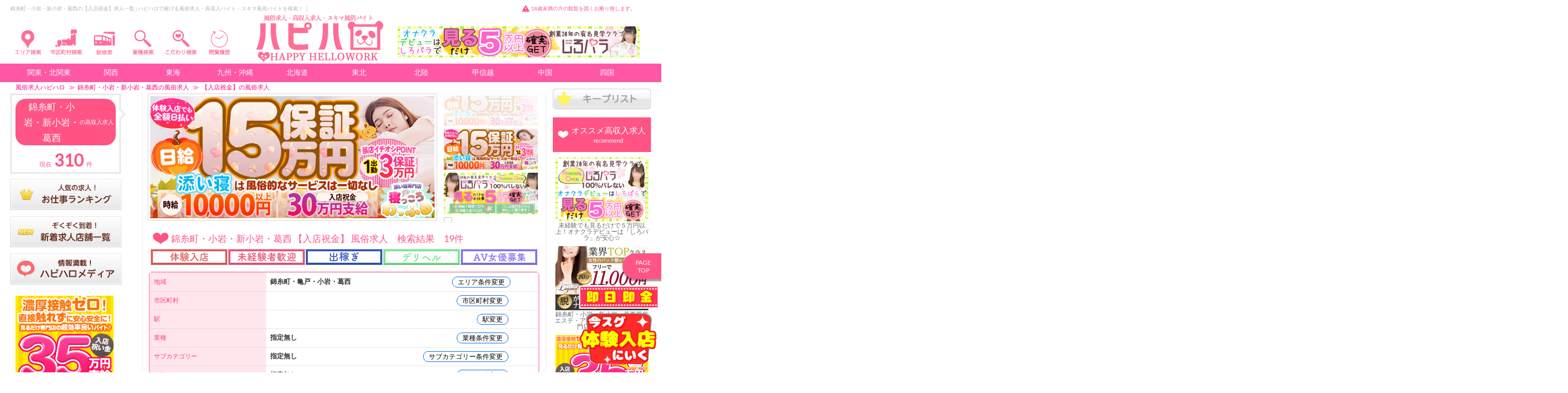

--- FILE ---
content_type: text/css
request_url: https://happyhellowork.com/css/app.css?v=1734657900
body_size: 36421
content:
@charset "UTF-8";

/* latin-ext */
@font-face {
  font-family: 'Lato';
  font-style: normal;
  font-weight: 400;
  src: local('Lato Regular'), local('Lato-Regular'), url(https://fonts.gstatic.com/s/lato/v11/UyBMtLsHKBKXelqf4x7VRQ.woff2) format('woff2');
  unicode-range: U+0100-024F, U+1E00-1EFF, U+20A0-20AB, U+20AD-20CF, U+2C60-2C7F, U+A720-A7FF;
}
/* latin */
@font-face {
  font-family: 'Lato';
  font-style: normal;
  font-weight: 400;
  src: local('Lato Regular'), local('Lato-Regular'), url(https://fonts.gstatic.com/s/lato/v11/1YwB1sO8YE1Lyjf12WNiUA.woff2) format('woff2');
  unicode-range: U+0000-00FF, U+0131, U+0152-0153, U+02C6, U+02DA, U+02DC, U+2000-206F, U+2074, U+20AC, U+2212, U+2215, U+E0FF, U+EFFD, U+F000;
}

/* reset */
html,
body {
  margin: 0;
  padding: 0;
  -webkit-text-size-adjust: 100%;
}
h1,
h2,
h3,
h4,
h5,
h6,
p,
blockquote,
pre,
abbr,
acronym,
address,
cite,
code,
del,
dfn,
em,
b,
i,
img,
q,
s,
samp,
small,
strike,
strong,
sub,
sup,
tt,
var,
dd,
dl,
dt,
li,
ol:not(.list),
ul:not(.list),
fieldset,
form,
label,
legend,
button,
table,
caption,
tbody,
tfoot,
thead,
tr,
th,
td,
a {
  margin: 0;
  padding: 0;
  border: 0;
  font-weight: normal;
  font-style: normal;
  font-size: 100%;
  line-height: 1;
  font-family: inherit;
}
table {
  border-collapse: collapse;
  border-spacing: 0;
}
ol:not(.list),
ul:not(.list) {
  list-style: none;
}
q:before,
q:after,
blockquote:before,
blockquote:after {
  content: "";
}
html {
  overflow-y: scroll;
  font-size: 100%;
  -webkit-text-size-adjust: 100%;
  -ms-text-size-adjust: 100%;
}
a:focus {
  outline: thin dotted;
}
a:hover,
a:active {
  outline: 0;
}
article,
aside,
details,
figcaption,
figure,
footer,
header,
hgroup,
nav,
section {
  display: block;
}
audio,
canvas,
video {
  display: inline-block;
}
audio:not([controls]) {
  display: none;
}
sub,
sup {
  font-size: 75%;
  line-height: 0;
  position: relative;
  vertical-align: baseline;
}
sup {
  top: -0.5em;
}
sub {
  bottom: -0.25em;
}
img {
  border: 0;
  -ms-interpolation-mode: bicubic;
}
button,
input,
select,
textarea {
  font-size: 100%;
  margin: 0;
  vertical-align: baseline;
}
button,
input {
  line-height: normal;
}
button::-moz-focus-inner,
input::-moz-focus-inner {
  border: 0;
  padding: 0;
}
button,
input[type="button"],
input[type="reset"],
input[type="submit"] {
  cursor: pointer;
  -webkit-appearance: button;
}
input[type="search"] {
  -webkit-appearance: textfield;
  -webkit-box-sizing: content-box;
  -moz-box-sizing: content-box;
  box-sizing: content-box;
}
input[type="search"]::-webkit-search-decoration {
  -webkit-appearance: none;
}
textarea {
  overflow: auto;
  vertical-align: top;
}
iframe {
  display: block;
}
iframe[name='google_conversion_frame'] {
  height: 0 !important;
  width: 0 !important;
  line-height: 0 !important;
  font-size: 0 !important;
  margin-top: -13px;
  float: left;
}

/* Base */
body {
  background-color: #ffffff;
  font-family: 'Lato', 'ヒラギノ角ゴ Pro W3', 'Hiragino Kaku Gothic Pro', osaka, 'メイリオ', Meiryo, 'ＭＳ Ｐゴシック', 'MS PGothic', sans-serif;
  font-size: 12px;
  color: #666;
  overflow: hidden;
  width: 100%;
  height: 100%;
  -webkit-text-size-adjust: 100%;
  margin: 0;
}
@media only screen and (max-width: 640px) {
  body {
    font-size: 14px;
    background-color: transparent;
    overflow: scroll;
  }
}
a {
  text-decoration: none;
  color: #666;
}
.pointer {
  cursor: pointer;
}
input,
button,
textarea,
select {
  border: none;
  background-color: #fff;
}
button:focus,
input:focus {
  outline: 0;
}
input::-webkit-input-placeholder {
  color: #ccc;
}
input::-moz-placeholder {
  color: #ccc;
  opacity: 1;
}
input:-moz-placeholder {
  color: #ccc;
}
input:-ms-input-placeholder {
  color: #ccc;
}
.xCon {
  width: 990px;
  margin: 0 auto;
}
@media only screen and (max-width: 640px) {
  .xCon {
    width: inherit;

    margin: inherit;
  }
  .xSpCon {
    padding: 0 10px;
  }
}
.xBox {
/*  zoom: 1;*/
}
.xBox:before,
.xBox:after {
  content: "";
  display: table;
}
.xBox:after {
  clear: both;
}
.sp {
  display: none;
}
@media only screen and (max-width: 640px) {
  .pc {
    display: none !important;
  }
  .sp {
    display: block;
  }
}
.bg {
  background-repeat: no-repeat;
}
@media only screen and (max-width: 640px) {
  /*.bb {
    border-bottom: 6px solid #ff5484;
  }*/
  .bbb {
    border-bottom: 6px solid #823f2b;
  }
}
.largeTitle {
  font-size: 18px;
}
.smallTitle {
  font-size: 16px;
}
.pink {
  color: #ff5484;
}
@media only screen and (max-width: 640px) {
  .largeTitle {
    font-size: 14px;
  }
  .smallTitle {
    font-size: 12px;
  }
  .pink {
    color: inherit;
  }
}
.f_clear {
  clear: both;
  margin: 0;
  padding: 0;
  border: 0;
}
.center {
  text-align: center;
}

/* Table */
.Table {
  display: table;
}
.Table__row {
  display: table-row;
}
.Table__cell {
  display: table-cell;
  vertical-align: middle;
}

/* Head */
.Head {
  width: 100%;
  padding-top: 10px;
  background-color: #fff;
}

@media only screen and (max-width: 640px) {
  .Head {
    padding-top: inherit;
    top: 0;
    left: 0;
    z-index: 999;
    height: 64px;
    border-top: 6px solid #ff5484;
  /*background-image: url("/img/bg.pinkline.png");
    background-size: 3px 13px;
    background-position: bottom;
    background-repeat: repeat no-repeat;*/
  }

  .Head.scroll {
    box-shadow: 0 1px 1px rgba(0, 0, 0, 0.2);
  }
  .Head.active {
    height: 81px;
    box-shadow: none;
  }
  .Head.active .Head-btn {
    opacity: 0.3;
  }
  .Head.active .Pagetop {
    display: none;
  }
  .Head.active .Head-btn.active {
    opacity: 1;
  }
  .Head-logo {
    float: left;
    width: 44%;
    height: 46px;
    padding-top: 10px;
    background-color: #ffffff;
    background-size: 160px;
    background-position: center 8px;
  }
  .Head-btn {
    float: left;
    width: 14%;
    height: 46px;
    padding-top: 10px;
    background-color: #ffffff;
    background-size: 55px;
    background-position: center 5px;
  }
  .Head-btn__nav__text {
    display: inline-block;
    width: 100%;
    padding-top: 40px;
    color: #ff5484;
    text-align: center;
    line-height: 20px;
  }
  .Head-btn.active {
    box-sizing: content-box;
    background-color: #ffeef2;
    border-bottom: solid 6px #ff5484;
  }
  .Head-btn_type_logo {
    background-image: url("/img/head_logo_panda.png");
  }
  .Head-btn_type_one {
    background-image: url("/img/head_gyosyu_search.png");
  }
  .Head-btn_type_two {
    background-image: url("/img/head_area_search.png");
  }
  .Head-btn_type_six {
    background-image: url("/img/head_locality_search.png");
  }	
  .Head-btn_type_seven {
    background-image: url("/img/head_station_search.png");
  }		
	
  .Head-btn_type_three {
    background-image: url("/img/new_head_02.png");
    background-size: 29px;
  }
  .Head-btn_type_four {
    background-image: url("/img/new_head_04.png");
  }
  .Head-btn_type_five {
    background-image: url("/img/new_head_blank.png");
  }
  .Head-btn_type_search {
    background-image: url("/img/new_head_search.png");
  }
	
  .Head-btn_type_keep {
    background-image: url("/img/sp_keep_header.png");
  }
}

.Head__textline {
  margin-bottom: 10px;
}
.Head__textline__text {
  font-size: 10px;
  color: #b1b1b1;
  display: inline-block;
  white-space: nowrap;
  overflow: hidden;
  text-overflow: clip;
  width: 694px;
  height: 23px;
}
.Head__textline__text2 {
  font-size: 10px;
  color: #b1b1b1;
  display: inline-block;
  overflow: hidden;
  text-overflow: clip;
}
.Head__textline__text > .h1 {
  margin-right: 10px;
  display: inline;
}
.Head__textline__text > .h2 {
  display: inline;
}
.Head__textline__text2 > .h1 {
  margin-right: 10px;
  display: inline;
}
.Head__textline__text2 > .h2 {
  display: inline;
}
.Head__textline__caution {
  margin-left: 50px;
  padding-left: 18px;
  font-size: 10px;
  background-image: url("/img/triangle.png");
  background-size: 15px;
}
.Head__content {
  /*margin-bottom: 10px;*/
}
.Head__content__logo {
  float: left;
  /*margin-right: 30px;*/
}
.Head__content__logo:hover {
  opacity: 0.8;
}
.Head__content__logo > img {
  width: 317px;
  height: 54px;
}
.Head__content__topBanner {
  float: left;
  width: 478px;
  height: 60px;
}
.Head__content__search {
  float: left;
  width: 300px;
  margin-top: 10px;
  border: 3px solid #ff5484;
  border-radius: 5px;
}
.Head__content__search__textBox {
  width: 240px;
  padding-left: 10px;
  line-height: 34px;
  vertical-align: middle;
}
.Head__content__search__btn {
  width: 40px;
  padding: 10px;
  vertical-align: middle;
  background-image: url("/img/scope.png");
  background-size: 25px;
  background-position: center center;
}
.Head__content__navBox {
  height: 54px;
  float: right;
}
.Head__content__navBox__nav {
  display: inline-block;
  width: 72px;
  padding-top: 40px;
  background-position: top center;
  text-align: center;
  color: #ff82a5;
}
.Head__content__navBox__nav:hover span {
  border-bottom: 1px solid #ff5484;
  color: #ff5484;
}
.Head__content__navBox__nav.gps {
  background-image: url("/img/head_02.png");
  background-size: 23px;
}
.Head__content__navBox__nav.book {
  background-image: url("/img/nav_02.png");
}
.Head__content__navBox__nav:hover {
  filter:alpha(opacity=80);
  opacity:0.8;
}
.Head__pinkLine {
  width: 100%;
  height: 14px;
  background-image: url("/img/bg.pinkline.png");
}

/* Slick */
.slick-slider {
  position: relative;
  display: block;
  -moz-box-sizing: border-box;
  box-sizing: border-box;
  -webkit-touch-callout: none;
  -webkit-user-select: none;
  -khtml-user-select: none;
  -moz-user-select: none;
  -ms-user-select: none;
  user-select: none;
  -ms-touch-action: pan-y;
  touch-action: pan-y;
  -webkit-tap-highlight-color: transparent;
}
.slick-list {
  position: relative;
  overflow: hidden;
  display: block;
  margin: 0;
  padding: 0;
}
.slick-list:focus {
  outline: none;
}
.slick-list.dragging {
  cursor: pointer;
  cursor: hand;
}
.slick-slider .slick-track,
.slick-slider .slick-list {
  -webkit-transform: translate3d(0, 0, 0);
  -moz-transform: translate3d(0, 0, 0);
  -ms-transform: translate3d(0, 0, 0);
  -o-transform: translate3d(0, 0, 0);
  transform: translate3d(0, 0, 0);
}
.slick-track {
  position: relative;
  left: 0;
  top: 0;
  display: block;
}
.slick-track:before,
.slick-track:after {
  content: "";
  display: table;
}
.slick-track:after {
  clear: both;
}
.slick-loading .slick-track {
  visibility: hidden;
}
.slick-slide {
  float: left;
  height: 100%;
  min-height: 1px;
  display: none;
}
@media only screen and (max-width: 640px) {
  .slick-slide {
    height: inherit;
  }
}
[dir="rtl"] .slick-slide {
  float: right;
}
.slick-slide img,
.slick-slide iframe {
  display: block;
  width: 100%;
}
.slick-slide iframe {
  height: 220px;
}
.slick-slide .overlay {
  position:fixed;
  top:0;
  left:0;
  width:280px;
  height:170px;
  z-index:50;
}
.slick-slide img {
  height: auto;
}
.slick-slide.slick-loading img {
  display: none;
}
.slick-slide.dragging img {
  pointer-events: none;
}
.slick-initialized .slick-slide {
  display: block;
}
.slick-loading .slick-slide {
  visibility: hidden;
}
.slick-vertical .slick-slide {
  display: block;
  height: auto;
  border: 1px solid transparent;
}
.slick-arrow.slick-hidden {
  display: none;
}
@media only screen and (max-width: 640px) {
  .slick-arrow {
    z-index: 1;
  }
}

.slick-loading {
  background: #fff url("/img/ajax-loader.gif") center center no-repeat;
}

.slick-prev,
.slick-next {
  position: absolute;
  display: block;
  height: 20px;
  width: 20px;
  line-height: 0px;
  font-size: 0px;
  cursor: pointer;
  background: transparent;
  color: transparent;
  top: 50%;
  margin-top: -10px\9;
  /*lte IE 8*/
  
  -webkit-transform: translate(0, -50%);
  -ms-transform: translate(0, -50%);
  transform: translate(0, -50%);
  padding: 0;
  border: none;
  outline: none;
}
.slick-prev:hover,
.slick-prev:focus,
.slick-next:hover,
.slick-next:focus {
  outline: none;
  color: transparent;
}
.slick-prev:hover:before,
.slick-prev:focus:before,
.slick-next:hover:before,
.slick-next:focus:before {
  opacity: 1;
}
.slick-prev.slick-disabled:before,
.slick-next.slick-disabled:before {
  opacity: 0.25;
}
.slick-prev:before,
.slick-next:before {
  font-family: "FontAwesome";
  font-size: 20px;
  line-height: 1;
  color: #ccc;
  opacity: 0.75;
}
.slick-prev {
  left: -5px;
}
[dir="rtl"] .slick-prev {
  left: auto;
  right: -25px;
}
.slick-prev:before {
  content: "\f053";
}
[dir="rtl"] .slick-prev:before {
  content: "\f054";
}
.slick-next {
  right: -5px;
}
[dir="rtl"] .slick-next {
  left: -25px;
  right: auto;
}
.slick-next:before {
  content: "\f054";
}
[dir="rtl"] .slick-next:before {
  content: "\f053";
}

.slick-slider {
  margin-bottom: 1px;
}
.slick-dots {
  position: absolute;
  bottom: -45px;
  list-style: none;
  display: block;
  text-align: center;
  padding: 0;
  width: 100%;
}
.slick-dots li {
  position: relative;
  display: inline-block;
  height: 20px;
  width: 20px;
  margin: 0 5px;
  padding: 0;
  cursor: pointer;
}
.slick-dots li button {
  border: 0;
  background: transparent;
  display: block;
  height: 20px;
  width: 20px;
  outline: none;
  line-height: 0px;
  font-size: 0px;
  color: transparent;
  padding: 5px;
  cursor: pointer;
}
.slick-dots li button:hover,
.slick-dots li button:focus {
  outline: none;
}
.slick-dots li button:hover:before,
.slick-dots li button:focus:before {
  opacity: 1;
}
.slick-dots li button:before {
  position: absolute;
  top: 0;
  left: 0;
  content: "●";
  width: 15px;
  height: 20px;
  font-size: 26px;
  line-height: 20px;
  text-align: center;
  color: black;
  opacity: 0.25;
}
.slick-dots li.slick-active button:before {
  color: black;
  opacity: 0.75;
}
.pc-carousel__main .slick-loading {
  height: 223.13px;
}
.pc-carousel__main .slick-arrow {
  display: none !important;
}
@media only screen and (max-width: 640px) {
  .slick-prev,
  .slick-next {
    height: 30px;
    width: 15px;
    background-size: 15px;
    background-repeat: no-repeat;
  }
  .slick-prev:hover,
  .slick-prev:focus,
  .slick-next:hover,
  .slick-next:focus {
  }
  .slick-prev {
    background-image: url("/img/btn_left.png");
    margin-left: -25px;
  }
  .slick-next {
    background-image: url("/img/btn_right.png");
    margin-right: 15px;
    right: -15px;
  }
  .slick-prev {
    left: 15px;
  }
  .slick-prev:before {
    content: "";
  }
  [dir="rtl"] .slick-prev:before {
    content: "";
  }
  .slick-next:before {
    content: "";
  }
  [dir="rtl"] .slick-next:before {
    content: "";
  }
  .slick-dots {
    bottom: -25px;
  }
  .slick-dots li {
    height: 10px;
    width: 10px;
  }
  .slick-dots li button {
    border-radius: 50%;
    background: #666;
    height: 10px;
    width: 10px;
  }
  .slick-dots li button:before {
    content: initial;
  }
  .slick-dots li.slick-active button {
    background: #ccc;
  }
}

/* Foot */
.Foot {
  width: 100%;
}
@media only screen and (max-width: 640px) {
  .Foot .NavArea {
    padding: 40px 0 30px;
    text-align: center;
    background-color: #ffdde6;
  }
  .Foot .NavArea__copy {
    display: inline-block;
    width: 234px;
    color: #ff5484;
    line-height: 20px;
    text-align: center;
	margin-bottom: 50px;
  }
}

/* Pagetop */
.Pagetop {
  position: fixed;
  right: 0;
  bottom: 180px;
  display: block;
  width: 70px;
  height: 40px;
  padding-top: 10px;
  padding-left: 5px;
  line-height: 15px;
  text-align: center;
  color: #fff;
  background-color: #ff5484;
  border-radius: 25px 0px 0px 25px;
  box-shadow: 2px 2px 2px 2px rgba(0, 0, 0, 0.2);
  z-index: 9999;
}

.Pagetopmedia {
  position: fixed;
  right: 0;
  bottom: 100px;
  display: block;
  width: 70px;
  height: 40px;
  padding-top: 10px;
  padding-left: 5px;
  line-height: 15px;
  text-align: center;
  color: #fff;
  background-color: #ff5484;
  border-radius: 25px 0px 0px 25px;
  box-shadow: 2px 2px 2px 2px rgba(0, 0, 0, 0.2);
  z-index: 9999;
}

.Pagetop:hover {
  opacity: 0.8;
}
@media only screen and (max-width: 640px) {
  .Pagetop {
    bottom: 85px;
    width: 50px;
    font-size: 11px;
  }
  
  .Pagetopmedia {
    bottom: 60px;
    width: 50px;
    font-size: 11px;
  }
}

/* LogoArea */
.LogoArea {
  padding: 10px 0;
}
.LogoArea__logo > img {
  width: 240px;
}
.LogoArea__text {
  text-align: right;
  font-size: 10px;
}
.LogoArea img:hover {
  opacity: 0.8;
}
@media only screen and (max-width: 640px) {
  .LogoArea {
    padding: 0px 10px 20px;
    text-align: center;
  }
  .LogoArea__logo {
    display: block;
    width: 260px;
    margin: 0 auto 10px;
  }
  .LogoArea__text {
    text-align: inherit;
    display: block;
  }
}

/* LinkArea */
.LinkArea {
  padding: 20px 0;
  background-color: #ff5484;
  color: #fff;
}
.LinkArea__block {
  float: left;
}
.LinkArea__block_type_one {
  width: 560px;
  margin-right: 60px;
}
.LinkArea__block_type_two {
  width: 360px;
}
.LinkArea__block_type_three {
  width: 100%;
}
.LinkArea__title {
  display: inline-block;
  margin-bottom: 20px;
  padding: 5px 25px;
  border: 1px solid #fff;
  border-radius: 20px;
  font-size: 14px;
  text-align: center;
}
.LinkArea__zen {
  display: inline;
  margin-bottom: 20px;
  padding: 5px 25px;
  font-size: 14px;
  text-align: left;
  border-right: 1px solid #fff;
  font-color: #fff;
}
.LinkArea__content {
  margin-bottom: 20px;
}
.LinkArea__groupName {
  float: left;
  width: 45px;
  padding-left: 10px;
  text-align: left;
  font-weight: bold;
  vertical-align: top;
}
.LinkArea__group {
  overflow: hidden;
}
.LinkArea__line {
  display: inline;
  padding-right: 8px;
  margin-right: 8px;
  border-right: 1px solid #fff;
  line-height: 20px;
  white-space: nowrap;
}
.LinkArea__line:last-child {
  border: none;
}
.LinkArea__listItem {
  color: #fff;
}
.LinkArea__listItem_type_big span {
  font-size: 24px;
}
.LinkArea__listItem:hover {
  border-bottom: 1px solid #fff;
}
.LinkArea__combi {
  line-height: 20px;
}
.LinkArea__word {
  font-size: 14px;
  letter-spacing: 1px;
}
@media only screen and (max-width: 640px) {
  .LinkArea {
    padding: 30px 10px;
  }
  .LinkArea__block_type_one {
    width: inherit;
    margin-right: inherit;
  }
  .LinkArea__block_type_two {
    width: inherit;
  }
  .LinkArea__groupName {
    width: 50px;
    padding-left: inherit;
    font-size: 11px;
  }
  .LinkArea__line {
    float: left;
    display: inline-block;
    margin-bottom: 10px;
    font-size: 11px;
    line-height: 16px;
  }
  .LinkArea__listItem {
    font-size: 10px;
  }
  .LinkArea__listItem_type_big span {
    font-size: 15px;
  }
  .LinkArea__word {
    font-size: 11px;
  }
}

/* NavArea */
.NavArea {
  padding: 20px 0;
  background-color: #ffdde6;
  text-align: center;
}
.NavArea__navLine {
  margin-bottom: 60px;
}
.NavArea__Item {
  display: inline;
  padding-right: 18px;
  margin-right: 18px;
  border-right: 1px solid #ff5484;
}
.NavArea__Item:last-child {
  border: none;
}
.NavArea__Item:hover .NavArea__nav {
  border-bottom: 1px solid #ff5484;
}
.NavArea__nav {
  font-size: 14px;
  color: #ff5484;
}
.NavArea__copy {
  color: #ff5484;
}
@media only screen and (max-width: 640px) {
  .NavArea {
    padding: 0;
    background-color: inherit;
    text-align: inherit;
  }
  .NavArea__Item {
    display: block;
    padding: 25px 0 20px 45px;
    margin-right: inherit;
    border-right: inherit;
    border-bottom: 1px solid #ff5484;
    background-image: url("/img/heart.png");
    background-repeat: no-repeat;
    background-position: 10px 27px;
    background-size: 21px 17px;
  }
  .NavArea__Item:last-child {
    border-bottom: 1px solid #ff5484;
  }
  .NavArea__nav {
    font-size: 20px;
    color: #ff5484;
  }
}

/* pagination */
.pagination {
  display: inline-block;
  padding-left: 0;
}
.pagination > li {
  display: inline;
}
.pagination > li > a,
.pagination > li > span {
  position: relative;
  float: left;
  margin-left: -1px;
  margin-right: 10px;
  padding: 4px 12px;
  border: 1px solid #b5b4b4;
  background-color: #ccc;
  color: #fff;
  text-decoration: none;
  line-height: 1.42857;
}
.pagination > li:first-child > a,
.pagination > li:first-child > span {
  margin-left: 0;
}
.pagination > li:last-child > a,
.pagination > li:last-child > span {
  margin-right: 0;
}
.pagination > li > a:focus,
.pagination > li > a:hover,
.pagination > li > span:focus,
.pagination > li > span:hover {
  z-index: 1;
  border-color: #b5b4b4;
  background-color: #eee;
  color: #1c6a8f;
}
.pagination > .active,
.pagination > .active:focus,
.pagination > .active:hover,
.pagination > .active > span,
.pagination > .active > span:focus,
.pagination > .active > span:hover {
  z-index: 2;
  border-color: #b5b4b4;
  background-color: #b9b9b9;
  color: #fff;
  cursor: default;
}
.pagination > .disabled > a,
.pagination > .disabled > a:focus,
.pagination > .disabled > a:hover,
.pagination > .disabled > span,
.pagination > .disabled > span:focus,
.pagination > .disabled > span:hover {
  border-color: #b5b4b4;
  background-color: #ccc;
  color: #777;
  cursor: not-allowed;
}
.pagination-lg > li > a,
.pagination-lg > li > span {
  padding: 10px 20px;
  font-size: 18px;
  line-height: 1.33;
}
.pagination-lg > li:first-child > a,
.pagination-lg > li:first-child > span {
}
.pagination-lg > li:last-child > a,
.pagination-lg > li:last-child > span {
}
.pagination-sm > li > a,
.pagination-sm > li > span {
  padding: 5px 10px;
  font-size: 11px;
  line-height: 1.5;
}
.pagination-sm > li:first-child > a,
.pagination-sm > li:first-child > span {
}
.pagination-sm > li:last-child > a,
.pagination-sm > li:last-child > span {
}
/*@media only screen and (max-width: 640px) {*/
/*  .pagination > li.num {
    display: none;
  }*/
/*}*/

/* Content */
.Content {
  padding: 6px 0 10px;
 /* border-bottom: 10px solid #ff5484;*/
}
@media only screen and (max-width: 640px) {
  .Content {
    padding: 0;
    border-bottom: initial;
  }
}

/* Article */
.ArticleTitle__text {
  background-image:url(../img/shop_name.gif);
	background-position:center left;
	background-repeat:no-repeat;
	font-size:20px;
	font-weight:700;
	color:#ff99b6;
	padding:2px 0 2px 30px;
	margin-bottom:5px;
  line-height: 130%;
}
.ArticleTitle__subText {
  margin:0 30px;
	color:#ff99b6;
  font-size: 12px;
  font-weight: 100;
  line-height: 130%;
}
.ArticleTitle__sub {
  color: #DDD;
  font-size: 10px;
}
@media only screen and (max-width: 640px) {
  .ArticleTitle__text {
    color: #ff5484;
    background-image: none;
  	padding:2px 0;
    text-align: center;
	font-size:16px;
  }
  .ArticleTitle__sub {
    text-align: center;
	margin-top: -3px;
  }
}

/* Main */
.Main {
  float: right;
}
.Main__3col {
  width: 755px;
}
.Main__2col {
  width: 990px;
}
.Main__banner {
  margin-bottom: 20px;
  font-size: 0;
  height: 296px;
}
.Main__PickupMoviesPc {
  margin-bottom: 5px;
  font-size: 0;
  width: 100%;
  height: 220px;
  display: table;
  table-layout: fixed;
}
.Main__commic {
  font-size: 0;
  margin-bottom: 5px;
}
.Main__search__btn {
  font-size: 0;
  margin-bottom: 5px;
  }
.Main__commic:hover {
  opacity: 0.8;
}
.Main__commic > img {
  width: 100%;
}
.Main__search__btn > img {
  width: 100%;
}
.Main__column {
　float: left;
  font-size: 0;
  margin-bottom: 40px;
}
.Main__column:hover {
  opacity: 0.8;
}
.Main__column > img {
  width: 49%;
  margin-bottom: 15px;
　float: left;
  font-size: 0;
}
.Main__title {
  margin-bottom: 5px;
  /*background-image: url("/img/bg.pinkline.png");
  background-repeat-y: no-repeat;
  background-position: center center;*/
}

.Main__title＿seo＿category {
  margin-bottom: 5px;
  background-image: url("/img/bg.pinkline.png");
  background-repeat-y: no-repeat;
  background-position: center center;
}

.Main__titleText {
  display: inline-block;
  padding-left: 40px;
  padding-right: 10px;
  background-image: url("/img/heart.png");
  background-position: 5px center;
  background-color: #fff;
  background-size: 30px 23px;
  font-size: 18px;
  color: #ff5484;
  vertical-align: middle;
  line-height: 30px;
}
.Main__titleText span {
  display: inline-block;
  padding-right: 15px;
  font-size: 14px;
  vertical-align: middle;
}
.Main__desc {
  padding: 5px 5px 25px 5px;
}
.Main__desc p,
.Main__desc h3,
.Main__desc h4,
.Main__desc h5 {
  line-height: 1.6;
}
.Main__archive {
  display: block;
  margin-bottom: 3px;
  text-align: right;
}

.Main__archivearea {
  display: block;
  margin-top: 5px;
  margin-bottom: 3px;
  text-align: center;
  font-size: 15px;
}

.Main__archive span {
  border-bottom: 1px solid #bcbcbc;
}
.Main__archive:hover span {
  color: #ff5484;
  border-bottom: 1px solid #ff5484;
}
.Main__archivearea span {
  border-bottom: 1px solid #bcbcbc;
}
.Main__archivearea:hover span {
  color: #ff5484;
  border-bottom: 1px solid #ff5484;
}
.Main__weeklyRank {
  margin-bottom: 0px;
}
.Main__weeklyRank .noentries {
  margin: 10px;
  text-align: center;
}
.Main__weeklyRank .ImgBox__name {
  font-size: 14px;
}
.Main__weeklyRank .ImgBox__genre {
  color: #999;
}
.Main__top3 {
  margin-bottom: 0px;
}
.Main__imgLine {
  margin-bottom: 20px;
}
.Main__sidebanner {
  margin-bottom: 20px;
}
.Main .ImgBox:last-child {
  margin-right: 0;
}
.Main .ImgBox:hover img {
  opacity: 0.8;
}
.Main .ImgBox:hover .ImgBox__text span {
  border-bottom: 1px solid #666;
}
.Main__other .ImgBox {
  width: 127px;
  float: left;
  margin-right: 4px;
}
.Main__other .ImgBox__panel img {
  width: 100%;
}
.Main__other .ImgBox:last-child {
  margin-right: 0;
}
.Main__checkBox .disabled {
  color: #ccc;
}
@media only screen and (max-width: 640px) {
  .Main {
    float: inherit;
  }
  .Main__3col,
  .Main__2col {
    width: inherit;
  }
  .Main__PickupMoviesSp .first_img .img {
    width: 100%;
  }
  .Main__PickupMoviesSp .movie_img {
    margin-bottom: 10px;
  }
  .Main__commic {
    width: 100%;
    font-size: inherit;
    margin-bottom: inherit;
    margin-bottom: 10px;
  }
  .Main__search__btn {
    width: 100%;
    font-size: inherit;
    margin-bottom: inherit;
  }
  .Main__commic img {
    width: 100%;
  }
  .Main__search__btn img {
    width: 100%;
  }
  .Main__column {
    width: 100%;
    font-size: inherit;
    margin-bottom: inherit;
  }
  .Main__column img {
  }
  .Main__sec {
    padding-bottom: 30px;
  }
  .Main__PickupMoviesSp {
    width: 320px;
    margin-left: auto;
    margin-right: auto;
    padding-bottom: 10px;
}
  .Main__pinkLine {
    width: 100%;
    height: 7px;
    margin-bottom: 10px;
    background-image: url("/img/bg.pinkline.png");
  }
  .Main__brownLine {
    width: 100%;
    height: 7px;
    margin-bottom: 20px;
    background-image: url("/img/bg.brownline.png");
  }
  .Main__title {
    font-size: 20px;
    text-align: center;
    color: #ff5484;
    margin-bottom: 10px;
    padding-top: 10px;
    background-image: none;
  }
  
  .Main__title＿seo＿category {
    font-size: 20px;
    text-align: center;
    color: #ff5484;
    margin-bottom: 10px;
    padding-top: 10px;
    background-image: none;
  }

  .Main__titleText {
    display: inherit;
    padding-left: inherit;
    padding-right: inherit;
    background-image: none;
    background-color: inherit;
    font-size: inherit;
    color: inherit;
    vertical-align: inherit;
    line-height: 30px;
  }
  .Main__titleText span {
    display: block;
    padding-right: inherit;
    font-size: inherit;
    vertical-align: inherit;
  }
  .Main__archive {
    display: block;
    margin-bottom: 10px;
    padding-bottom: inherit;
    text-align: center;
  }
  .Main__archivearea {
    display: block;
    margin-bottom: 10px;
    padding-bottom: inherit;
    text-align: center;
  }
  .Main__archive span {
    display: inline-block;
    height: 20px;
    line-height: 20px;
    border-bottom: 1px solid #666;
  }
  .Main__archivearea span {
    display: inline-block;
    height: 20px;
    line-height: 20px;
    border-bottom: 1px solid #666;
  }
  .Main__weeklyRank {
    border: 2px solid #dbdbdb;
    margin-bottom: inherit;
  }
  .Main__linkBtn {
    background-color: #f5dce5;
    padding: 20px 0;
  }
  .Main__linkBtn__pc {
    display: block;
    width: 235px;
    height: 65px;
    padding-left: 65px;
    line-height: 65px;
    font-size: 20px;
    margin: 0 auto;
    background-color: #fff;
    border-radius: 10px;
    color: #ff5484;
    background-image: url("/img/btn.pc.png");
    background-size: 45px;
    background-position: 220px center;
  }
  .Main .ImgBox__date {
    margin-bottom: 10px;
  }
  .Main .ImgBox__name {
    display: block;
    font-weight: bold;
  }
  .Main .ImgBox__genre,
  .Main .ImgBox__salary,
  .Main .ImgBox__workloc {
    margin-bottom: 10px;
  }
  .Main__weeklyRank .ImgBox {
    padding: 15px 10px;
    border-bottom: 2px solid #dbdbdb;
    text-align: center;
  }
  .Main__weeklyRank .ImgBox__rank {
    margin-bottom: 15px;
  }
  .Main__weeklyRank .ImgBox__rank span {
    padding-left: 25px;
    background-size: contain;
  }
  .Main__weeklyRank .ImgBox__rank_type_one {
    background-image: url("/img/rank_01.png");
  }
  .Main__weeklyRank .ImgBox__rank_type_two {
    background-image: url("/img/rank_02.png");
  }
  .Main__weeklyRank .ImgBox__rank_type_three {
    background-image: url("/img/rank_03.png");
  }
  .Main__weeklyRank .ImgBox__rank_type_other {
    background-image: url("/img/rank_04.png");
  }
  .Main__weeklyRank .ImgBox__genre,
  .Main__weeklyRank .ImgBox__salary,
  .Main__weeklyRank .ImgBox__workloc {
    margin-bottom: 5px;
    font-size: 11px;
    text-align: left;
  }
  .Main__weeklyRank .ImgBox__name {
    margin: 5px 0;
  }
  .Main__weeklyRank .ImgBox__text {
    margin-top: 15px;
    text-align: left;
  }
  .Main__top3 {
    margin-bottom: inherit;
  }
  .Main__imgLine .ImgBox {
    margin-bottom: 20px;
  }
  .Main__imgLine .ImgBox img {
    margin-bottom: 10px;
  }
  .Main__other .ImgBox {
    width: inherit;
    float: inherit;
    margin-right: inherit;
  }
  .Main__weeklyRank .ImgBox__panel img {
    width: 100%;
  }
  .Main__weeklyRank .Main__other .ImgBox__panel img {
    width: 70%;
  }
  .Main__other .ImgBox:last-child {
    border-bottom: none;
  }
}

/* SplitBox */
.SplitBox_type_one {
  display: inline-block;
  padding: 0 15px;
}
.SplitBox_type_one__3col {
  width: 520px;
  border-left: 1px solid #ededed;
  border-right: 1px solid #ededed;
}
.SplitBox_type_one__2col {
  width: 750px;
  padding: 0 15px;
  margin: 0 10px;
}
.SplitBox_type_two {
  display: inline-block;
  float: right;
  width: 190px;
}
@media only screen and (max-width: 640px) {
  .SplitBox_type_one {
    width: inherit;
    display: inherit;
    padding: inherit;
  }
  .SplitBox_type_one__3col,
  .SplitBox_type_one__2col {
    width: inherit;
    border-left: inherit;
    border-right: inherit;
    margin: 0;
  }
  .SplitBox_type_two {
    display: inherit;
    float: inherit;
    width: inherit;
  }
}

/* ImgBox */
.ImgBox {
    float: left;
    width: 31.5%;
    margin-right: 7px;
    vertical-align: top;
}
.Main__2col .ImgBox {
  width: 145px;
}
.ImgBox__panel {
  position: relative;
  margin-bottom: 4px;
}
.ImgBox__panelnew {
  position: relative;
  margin-bottom: 4px;
}

.ImgBox__panel img {
  width: 100%;
}

.ImgBox__panelnew img {
  width: 100%;
}

.ImgBox__panel__sp {
	display: none;
}
.ImgBox__panel__sp img {
	display: none;
}

.ImgBox__label {
  position: absolute;
  top: 0;
  left: 0;
  border: 1px solid;
  width: 29px;
  height: 29px;
  text-align: center;
  line-height: 29px;
  color: #fff;
}
.ImgBox__label_type_one {
  background-color: #b9a247;
  border-color: #90834f;
  opacity: 0.8;
  font-weight: bold;
  font-size: 20px;
}
.ImgBox__label_type_two {
  background-color: #ababab;
  border-color: #8a8a8a;
}
.ImgBox__label_type_three {
  background-color: #ba6e45;
  border-color: #8c5639;
}
.ImgBox__label_type_other {
  width: 24px;
  height: 24px;
  line-height: 24px;
  background-color: #f6aaca;
  border-color: #f891bc;
}
.ImgBox__genre {
      font-size: 11px;
    line-height: 20px;
    white-space: nowrap;
    overflow: hidden;
    text-overflow: ellipsis;
    width: 60%;
    /*float: left;*/
}
.ImgBox__name {
  display: block; 
  font-weight: bold;
  line-height: 20px;
  text-overflow: ellipsis;
  width: 100%;
  font-size: 14px;
}

.ImgBox__name__pc {
  display: block; 
  font-weight: bold;
  line-height: 20px;
  text-overflow: ellipsis;
  width: 100%;
  font-size: 14px;
}

.ImgBox__name__sp {
	display: none; 
}

  .new__shopname {
	display: block; 
  font-weight: bold;
  line-height: 20px;
  text-overflow: ellipsis;
  width: 100%;
  font-size: 14px;
  }
  .new__shopname__sp {
	display: none; 
  }

.ImgBox__salary,
.ImgBox__workloc {
  font-size: 11px;
  line-height: 20px;
  white-space: nowrap;
  overflow: hidden;
  text-overflow: ellipsis;
  width: 100%;
}
.ImgBox__salary {
  color: #ffa500;
}
.ImgBox__workloc {
  color: #8fbc8f;
}
.ImgBox__text {
  line-height: 18px;
  color: #999;
  overflow-wrap: break-word;
}
.ImgBox__text_rank {
  line-height: 20px;
  color: #999;
  overflow-wrap: break-word;
}
.ImgBox__date {
  font-size: 11px;
    line-height: 20px;
    width: 40%;
    float: right;
    text-align: right;
}
@media only screen and (max-width: 640px) {
  .ImgBox {
    float: inherit;
    width: inherit;
    margin-right: inherit;
  }
  .Main__2col .ImgBox {
    width: inherit;
  }
  .ImgBox__panel {
    position: inherit;
    margin-bottom: inherit;
	display: none;
  }
  .ImgBox__panelnew {
    position: inherit;
    margin-bottom: inherit;
	/*display: none;*/
  }
  
  .ImgBox__panel__sp {
    position: inherit;
    margin-bottom: inherit;
	display: block;
  }
  .ImgBox__panel__sp img {
  width: 100%;
	display: block;
  }

  .ImgBox__label {
    position: inherit;
    top: inherit;
    left: inherit;
    border: inherit;
    width: inherit;
    height: inherit;
    text-align: inherit;
    line-height: 1;
    color: inherit;
  }
  .ImgBox__label_type_one {
    background-color: inherit;
    border-color: inherit;
    opacity: inherit;
    font-weight: inherit;
    font-size: inherit;
	display: none;
  }
  .ImgBox__label_type_two {
    background-color: inherit;
    border-color: inherit;
  }
  .ImgBox__label_type_three {
    background-color: inherit;
    border-color: inherit;
  }
  .ImgBox__label_type_other {
    width: inherit;
    height: inherit;
    line-height: 1;
    background-color: inherit;
    border-color: inherit;
  }
  .ImgBox__genre {
    font-size: inherit;
    line-height: 1;
    white-space: inherit;
    overflow: inherit;
    text-overflow: inherit;
  }
  .ImgBox__name {
	display: none; 
  }
  
  .ImgBox__name__pc {
	display: none; 
  }
  .ImgBox__name__sp {
	display: inline-block;; 
    font-weight: inherit;
    line-height: 30px;
    white-space: inherit;
    overflow: inherit;
    text-overflow: inherit;
    overflow-wrap: break-word;
  }
  .new__shopname {
	display: none; 
  }
  .new__shopname__sp {
	display: block; 
	font-weight: bold;
	    line-height: 1;
    white-space: inherit;
    overflow: inherit;
    text-overflow: inherit;
    overflow-wrap: break-word;
	
  }
  .ImgBox__salary,
  .ImgBox__workloc {
    font-size: inherit;
    line-height: 1;
    white-space: inherit;
    overflow: inherit;
    text-overflow: inherit;
  }
  .ImgBox__text {
    line-height: 1;
    color: inherit;
  }
  .ImgBox__text_rank {
	display: none;  }
  .ImgBox__date {
    font-size: inherit;
    line-height: 1;
  }
}

/* button */
.btn {
  display: inline-block;
  text-align: center;
  white-space: nowrap;
  vertical-align: middle;
  padding: 10px 15px;
  font-size: 15px;
  line-height: 1em;
  border-radius: 4px;
  -moz-border-radius: 4px;
  -webkit-border-radius: 4px;
}
.btn[disabled] {
  cursor: not-allowed;
  filter: alpha(opacity=65);
  -webkit-box-shadow: none;
  box-shadow: none;
  opacity: .65;
}
.btn.btn-default {
  border: 1px solid #f0f0f0;
  background-color: #fff;
}
.btn.btn-default:hover {
  color: #333;
  background-color: #e6e6e6;
}
.btn.btn-primary {
  border: 1px solid #ffb7cc;
  color: #fff;
  background-color: #ff80a4;
  font-size: 20px;
}
.btn.btn-primary:hover {
  background-color: #ffa3bd;
}

/* form */
.form .label {
  display: inline-block;
  max-width: 100%;
  margin-bottom: 5px;
  font-weight: 700;
}
.form .checkbox,
.form .radio {
  position: relative;
  display: block;
  margin-top: 10px;
  margin-bottom: 10px;
}
.form .checkbox+.checkbox,
.form .radio+.radio {
    margin-top: -5px;
}
.form .checkbox label,
.form .radio label {
  min-height: 20px;
  padding-left: 3px;
  margin-bottom: 0;
  font-weight: 400;
  cursor: pointer;
}
.form .form-control {
  display: block;
  width: 100%;
  padding: 3px 0;
  font-size: 14px;
  line-height: 1.42857143;
  color: #555;
  background-color: #fff;
  border: 1px solid #ccc;
  border-radius: 4px;
  -webkit-box-shadow: inset 0 1px 1px rgba(0,0,0,.075);
  box-shadow: inset 0 1px 1px rgba(0,0,0,.075);
  -webkit-transition: border-color ease-in-out .15s,-webkit-box-shadow ease-in-out .15s;
  -o-transition: border-color ease-in-out .15s,box-shadow ease-in-out .15s;
  transition: border-color ease-in-out .15s,box-shadow ease-in-out .15s;
}
.form .form-group {
  margin-bottom: 12px;
}
.form .form-group-inline {
  display: inline-block;
  margin-bottom: 12px;
  vertical-align: middle;
}
.TalkNewTopic .form .form-group-inline {
  margin-right: 10px;
}
.form .form-group-inline .form-control {
  display: inline-block;
  width: auto;
  vertical-align: middle;
}
@media only screen and (max-width: 640px) {
  .form .form-group-inline {
    display: block;
  }
  .form .form-group-inline .form-control {
    display: block;
    width: 100%;
    vertical-align: baseline;
  }
  .TalkNewTopic .form .form-group-inline {
    margin-right: 0;
  }
}

/* FormArea */
.FormArea {
  margin-bottom: 10px;
}
.FormArea__title {
  height: 40px;
  margin-bottom: 12px;
  padding-left: 30px;
  font-size: 16px;
  line-height: 40px;
  background-image: url("/img/bg.pinkbox.png");
}
.FormArea__checkBox {
    margin-bottom: 10px;
}
.FormArea__check {
  float: left;
  width: 150px;
  margin-bottom: 8px;
      font-size: 12px;
}
.FormArea__check:hover .pointer {
  color: #ff5484;
}
.FormArea__check input {
  margin-right: 6px;
}
.FormArea__Btn {
  display: block;
  width: 330px;
  height: 70px;
  margin: 0 auto 10px auto;
  padding-left: 60px;
  font-size: 18px;
  color: #ff5484;
  border: 2px solid #ff5484;
  background-image: url("/img/bg_btn.png");
  background-position: top left;
  background-size: contain;
}
.FormArea__Btn:hover {
  color: #fff;
  background-image: url("/img/bg_btn.on.png");
  background-color: #ff5484;
}
.FormArea__text {
  -moz-border-radius: 4px;
  -webkit-border-radius: 4px;
  outline: 0;
  padding: 4px 5px 3px;
  border: 1px solid #cccccc;
  box-sizing: border-box;
  box-shadow: 0 1px 2px rgba(89, 89, 96, 0.1) inset;
  font-size: 109%;
  width: 100%;
}
.FormArea__contact__text {
  -moz-border-radius: 4px;
  -webkit-border-radius: 4px;
  outline: 0;
  padding: 6px 5px 3px;
  border: 1px solid #cccccc;
  box-sizing: border-box;
  box-shadow: 0 1px 2px rgba(89, 89, 96, 0.1) inset;
  font-size: 109%;
  width: 30%;
}
.FormArea__Submit {
  width: 40%;
  text-align: center;
  padding: 10px;
  margin: 10px 30%;
  border-radius: 4px;
  -moz-border-radius: 4px;
  -webkit-border-radius: 4px;
  border: 1px solid #e4e2e2;
  background-color: #ddd;
}
.FormArea__Submit:hover {
  background-color: #ff99b6;
  color: #fff;
}
.FormArea__dropdown {
  -moz-border-radius: 4px;
  -webkit-border-radius: 4px;
  cursor: pointer;
  padding: 3px 5px;
  border: 1px solid #cccccc;
  box-shadow: 0 1px 2px rgba(89, 89, 96, 0.1) inset;
  font-size: 109%;
  width: 100%;
}
.FormArea__contact__dropdown {
  -moz-border-radius: 4px;
  -webkit-border-radius: 4px;
  cursor: pointer;
  padding: 3px 5px;
  border: 1px solid #cccccc;
  box-shadow: 0 1px 2px rgba(89, 89, 96, 0.1) inset;
  font-size: 109%;
}
.FormArea__textarea {
  -moz-border-radius: 4px;
  -webkit-border-radius: 4px;
  outline: 0;
  padding: 4px 5px 3px;
  border: 1px solid #cccccc;
  box-sizing: border-box;
  box-shadow: 0 1px 2px rgba(89, 89, 96, 0.1) inset;
  font-size: 109%;
  width: 100%;
}
.FormMessage__success,
.FormMessage__error {
  text-align: center;
  margin: 0 auto 15px auto;
  color: #F36;
  font-size:14px;
}
@media only screen and (max-width: 640px) {
  .FormArea {
    margin-bottom: 0;
  }
  .FormArea__title {
    margin-bottom: 15px;
    font-size: 15px;
    background-size: 100% 40px;
  }
  .FormArea__checkBox {
    margin-bottom: 0;
  }
  .FormArea__check {
    width: 50%;
    margin-bottom: 15px;
  }
  .FormArea__check input {
    margin-left: 6px;
  }
  .FormArea__Btn {
    width: 300px;
  }
}

/* FormTable */
.FormTable {
  width: 100%;
  margin: 15px auto;
  border-top: 1px solid #ededed;
}
.FormTable tr {
  border-bottom: 1px solid #ededed;
}
.FormTable__left {
  padding: 15px;
  width: 220px;
  background-color: #eee;
  text-align: left;
}
.FormTable__right {
  padding: 15px;
  width: 480px;
  text-align: left;
}
.FormTable__right span ,
.FormTable__left span {
  color: #F36;
}
.FormTable__pub {
	width:100%;
	padding:10px 0;
	margin:15px auto;
	text-align:center;
	color:#ff99b6;
	font-size:16px;
	font-weight:700;
}
@media only screen and (max-width: 640px) {
  .FormTable__left {
    padding: 10px;
  }
  .FormTable__right {
    padding: 10px;
  }
}

/* RankBox */
.RankBox {
  margin-bottom: 5px;
}

.RankBox2 {
  margin-bottom: 5px;
}

.RankBox__item {
  float: left;
  position: relative;
  display: table;
  width: 76px;
  height: 78px;
  margin-right: 5px;
  margin-bottom:5px;
  border: 1px solid #b9a247;
  background-size: 80px;
}

.RankBox__item0 {
  float: left;
  position: relative;
  display: table;
  width: 78px;
  height: 78px;
  margin-right: 5px;
  margin-bottom:5px;
  border: 1px solid #b9a247;
  background-size: 80px;
  background-color: #ff5484;
  margin: 0;
  padding: 0;
  font-weight: normal;
  font-style: normal;
  font-size: 100%;
  line-height: 1;
  font-family: inherit;
}

.RankBox__item:last-child {
  margin-right: 0;
}
.RankBox__item:hover .RankBox__item__genre {
  color: #9a8225;
  text-decoration: underline;
}
.RankBox__title {
  position: absolute;
  top: 0;
  left: 0;
  width: 100%;
  color: #fff;
  font-size: 10px;
  text-align: center;
}
.RankBox__item a {
  display: table;
  width: 100%;
  height: 100%;
  padding-top: 20px;
  vertical-align: middle;
  line-height: 20px;
  text-align: center;
  background-repeat: no-repeat;
  background-position: 15px 25px, bottom;
  background-size: 48px;
  background-image: url(../img/trophy.png);
}
.RankBox__item a span {
  display: table-cell;
  vertical-align: middle;
}
.RankBox__item .RankBox__title {
  background-color: #b9a247;
}
.RankBox__item .RankBox__item__genre {
  font-size: 14px;
  color: #b9a247;
  padding: 3px;
  background-color: rgba(255,255,255,0.6);
}

.RankBox__item .RankBox__item__genre0 {
  font-size: 14px;
  color: #b9a247;
  padding: 3px;
  background-color: rgba(255,255,255,0.6);
}  

@media only screen and (max-width: 640px) {
  .RankBox {
    width: 100%;
  }
  .RankBox__item {
    display: inherit;
    width: 30%;
    margin-right: 5%;
    margin-bottom: 15px;
    background-size: 100% 30px;
    box-sizing: border-box;
  }
  .RankBox__item:nth-child(3n) {
    margin-right: 0;
  }
  .RankBox__title {
    font-size: 11px;
  }
  .RankBox__item .RankBox__item__genre {
    font-size: 16px;
  }
  .RankBox__item a {
    background-position: 50% 90%, bottom;
  }
}

/* New */
.New-rank .ImgBox {
  margin-bottom: 16px;
}
.New-rank .ImgBox:nth-child(3n) {
  margin-right: 0;
}
@media only screen and (max-width: 640px) {
  .New .ImgBox {
    margin-bottom: 20px;
  }
  .New .ImgBox img {
    width: 100%;
    margin-bottom: 20px;
  }
  .New .ImgBox:nth-child(2n) {
    margin-right: 0;
  }
  .New-rank .ImgBox__genre,
  .New-rank .ImgBox__salary,
  .New-rank .ImgBox__workloc {
    margin-bottom: 5px;
    font-size: 11px;
  }
  .New-rank .ImgBox__name {
    margin: 10px 0;
  }
}

/* PickupMovies */
#PickupMoviesPc {
  visibility: hidden;
}
.PickupMoviesPc {
  width: 280px;
  display: table-cell;
}
.PickupMoviesPc__list {
  display: table-cell;
  padding-left: 2px;
  vertical-align: top;
}
.PickupMoviesPc__list .slick-slide {
  cursor: pointer;
}
.PickupMoviesPc__list .slick-loading {
  height: 36px;
}
.PickupMoviesPc__list.slick-slider .slick-slide {
  margin: 2px;
}
.PickupMoviesPc__list .movie_thumb {
  display: block;
  position: relative;
  width: 48px;
  height: 36px;
  margin-right: 5px;
  float: left;
  border: 1px solid #eaeaea;
}
.PickupMoviesPc__list .movie_thumb img {
  width: auto;
  height: auto;
  max-width: 100%;
  max-height: 100%;
  position: absolute;
  top: 0;
  right: 0;
  bottom: 0;
  left: 0;
  margin: auto;
  vertical-align: middle;
}
.PickupMoviesPc__list .movie_detail {
  padding-top: 4px;
  color: #555;
  vertical-align: middle;
}
.PickupMoviesPc__list .movie_detail .movie_title {
  margin-bottom: 2px;
  font-size: 14px;
  overflow: hidden;
  vertical-align: top;
  line-height: 1.2;
  text-overflow: ellipsis;
  white-space: nowrap;
}
.PickupMoviesPc__list .movie_detail .shop_name {
  font-size: 10px;
  overflow: hidden;
  vertical-align: top;
  line-height: 1.2;
  text-overflow: ellipsis;
  white-space: nowrap;
}
.PickupMoviesPc__list .slick-current {
  background: #ff5484;
}
.PickupMoviesPc__list .slick-current .movie_detail {
	color: #fff;
}
#PickupMoviesPc .movie_link {
  display: block;
  width: 280px;
  height: 220px;
}
.movie_img {
  position: relative;
}
.movie_img .movie_watermark {
  width: 18%;
  position: absolute;
  bottom: 5px;
  left: 5px;
}
@media only screen and (max-width: 640px) {
  #PickupMoviesSp {
    visibility: hidden;
    height: calc((100vw - 25px) * 0.5625 / 2);

  }
  .PickupMoviesSp {
    margin-bottom: 31px;
    text-align: center;
  }
  .PickupMoviesSp .slick-loading {
    height: calc((100vw - 25px) * 0.5625 / 2);
  }
  .PickupMoviesSp .slick-slide {
    margin-left: 5px;
  }
}

/* RecentFootprint */
.Recent-footprint .ImgBox {
  margin-bottom: 30px;
}
.Main__3col .Recent-footprint .ImgBox:nth-child(3n) {
  margin-right: 0;
}
@media only screen and (max-width: 640px) {
  .RecentFootprint .ImgBox {
    margin-bottom: 20px;
  }
  .RecentFootprint .ImgBox img {
    width: 100%;
    margin-bottom: 20px;
  }
  .RecentFootprint .ImgBox:nth-child(2n) {
    margin-right: 0;
  }
  .Recent-footprint .ImgBox__genre,
  .Recent-footprint .ImgBox__salary,
  .Recent-footprint .ImgBox__workloc {
    margin-bottom: 5px;
    font-size: 11px;
  }
  .Recent-footprint .ImgBox__name {
    margin: 10px 0;
  }
}

/* MainBanner */
#contspecial {
  display: block;
  visibility: hidden;
}

#contspecialSp {
  display: none;
}

#MainBanners {
  visibility: hidden;
}
.MainBannersPc__list .slick-list {
  margin: 0 20px;
}
.MainBannersPc__list .slick-current {
  opacity: 0.2;
}
.MainBannersPc__list img {
  cursor: pointer;
}
.MainBannersPc__list .slick-loading {
  height: 66.94px;
}
.MainBannersPc__list.slick-slider .slick-slide {
  margin: 2px;
}
@media only screen and (max-width: 640px) {
#contspecial {
  display: none;
}

#contspecialSp {
  display: block;
 	visibility: hidden;
}
	
  #MainBannersSp {
    visibility: hidden;
    height: calc((100vw - 20px) * 0.429);
  }
  .s-sp-carousel {
    margin-bottom: 31px;
    text-align: center;
  }
  .s-sp-carousel .slick-loading {
    height: calc((100vw - 20px) * 0.429);
  }
}

/* RightBanner */
.RightBanners {
  margin-bottom: 20px;
}
.RightBanners .right_banners {
  text-align: center;
}
.RightBanners .right_banners > li {
  margin-bottom: 10px;
}
.RightBanners .right_banners span {
  font-size: 10px;
}
.RightBanners .right_banners p {
  overflow-wrap: break-word;
}
@media only screen and (max-width: 640px) {
.RightBanners .right_banners {
  text-align:left;
}
  .RightBanners {
    margin-bottom: 0;
  }
  .RightBanners .right_banners > li:nth-child(odd) {
   margin-bottom: 15px;
    width: 47%;
    display: inline-block;
    margin-left: 0%;
    font-size: 12px;
    vertical-align: top;
  }
    .RightBanners .right_banners > li:nth-child(even) {
    margin-bottom: 15px;
    width: 47%;
    display: inline-block;
    font-size: 12px;
    vertical-align: top;
    margin-left: 1%;
  }
  .RightBanners .right_banners > li:last-child {
    margin-bottom: 0;
  }
  .RightBanners .right_banners > li a {
    width: 100%;
  }
  .RightBanners .right_banners > li a img {
    width: 100%;
  }
}

/* History */
.History {
  margin-bottom: 40px;
}
.History__box {
  padding: 20px 15px;
  border: 1px solid #d1d1d1;
  border-radius: 20px;
}
.History__box__text {
  position: relative;
  margin-bottom: 30px;
  padding-bottom: 15px;
  margin-bottom: 12px;
  border-bottom: 1px dotted #d1d1d1;
}
.History__box__text__date {
  position: relative;
  color: #ff5484;
  font-size: 12px;
  line-height: 20px;
}
.History__box__text__date__time {
  padding-left: 10px;
}
.History__box__text:hover .imgBox__text span {
  border-bottom: 1px solid #666;
}
.History__box > a:last-child > .History__box__text {
  margin-bottom: 0;
}
@media only screen and (max-width: 640px) {
  .History {
    margin-bottom: 0;
  }
  .History__box {
    padding: 0;
    border: none;
  }
  .History__box__text {
    border-bottom: 1px solid #dbdbdb;
  }
  .History .ImgBox__genre {
    max-width: 160px;
    font-size: 11px;
  }
  .History .ImgBox__name {
    margin-bottom: 10px;
  }
}

/* Weekly */
.Weekly-genre__box {
  margin-bottom: 16px;
}
.Weekly-genre__box__title {
  margin-bottom: 10px;
}
.Weekly-genre__box__title__name {
  float: left;
  padding-left: 40px;
  font-size: 14px;
  line-height: 20px;
  background-image: url("/img/king.png");
  background-position: left center;
}
.Weekly-genre__box__title__archive {
  float: right;
  margin: 0;
  padding: 5px 0 0 0;
}
@media only screen and (max-width: 640px) {
  .Weekly-genre {
    border: 2px solid #dbdbdb;
  }
  .Weekly-genre__box {
    margin-bottom: inherit;
    border-bottom: 2px solid #dbdbdb;
    padding: 10px;
  }
  .Weekly-genre__box__title {
    margin-bottom: 20px;
  }
  .Weekly-genre__box__title__name {
    float: inherit;
    padding-left: inherit;
    line-height: inherit;
    background-image: none;
    display: inline-block;
    font-size: 15px;
    color: #ff5484;
  }
  .Weekly-genre__box__title__archive {
    display: inline-block;
    float: right;
    margin: 0;
    padding: inherit;
  }
  .Weekly-genre__box__title__archive span {
    line-height: 23px;
  }
  .Weekly-genre__box:last-child {
    border-bottom: none;
  }
  .Weekly-genre__box .ImgBox__rank {
    display: inline-block;
    margin-right: 15px;
    padding-left: 30px;
    background-position: left center;
    background-size: 25px 20px;
    line-height: 30px;
    vertical-align: top;
  }
  .Weekly-genre__box .ImgBox__rank_type_one {
    background-image: url("/img/rank_01.png");
  }
  .Weekly-genre__box .ImgBox__rank_type_two {
    background-image: url("/img/rank_02.png");
  }
  .Weekly-genre__box .ImgBox__rank_type_three {
    background-image: url("/img/rank_03.png");
  }
  .Weekly-genre__box .ImgBox__name {
    font-weight: normal;
    display: inline-block;
    max-width: 200px;
    line-height: 30px;
  }
}

/* Side */
.Side__banner {
  display: block;
  margin-bottom: 20px;
}
.Side__banner:hover {
  opacity: 0.8;
}
.Side__title {
  padding: 15px 0 15px 25px;
  color: #fff;
  background-image: url("/img/heart_white.png");
  background-color: #ff5484;
  background-position: 20px center;
  background-size: 20px 15px;
  text-align: center;
}
.Side__title__jp {
  font-size: 16px;
}
.Side__title__en {
  font-size: 11px;
}
.Side__title_type_one {
  margin-bottom: 10px;
}
.Side__title_type_two {
  margin-bottom: 20px;
}

.Main__wanted__icon {
    overflow: hidden;
    width: 90px;
	top: 2px;
	float: left;
	margin-right: 8px;
}
.Main__wanted__icon img {
	width:100%;
	height:100%;
}

.Main__wanted__item {
  position: relative;
  margin-bottom: 100px;
  border-bottom: 1px dotted #bfbfbf;
}

.Main__wanted__item__noimg {
  position: relative;
  margin-bottom: 12px;
  padding-bottom: 5px;
  border-bottom: 1px dotted #bfbfbf;
}


.Main__wanted__item__left {
  float: left;
  width: 200px;
  padding: 5px;
}

.Main__wanted__item__right {
  float: left;
  padding: 5px;
}

.Main__wanted__item__name {
  font-weight: bold;
  line-height: 20px;
  overflow-wrap: break-word;
}
.Main__wanted__item__text {
  line-height: 20px;
  overflow-wrap: break-word;
}
.Main__wanted__item__time {
  position: absolute;
  top: 0;
  right: 0;
  color: #ff5484;
  font-size: 12px;
  line-height: 20px;
}
.Main__wanted__item:hover .Main__wanted__item__text span {
  border-bottom: 1px solid #666;
}
.Main__tweet__item {
  margin-bottom: 20px;
  padding-bottom: 5px;
  background-position: top left;
  background-size: 34px;
  border-bottom: 1px dotted #bfbfbf;
  position: relative;
}
.Main__tweet__icon {
	position: absolute;
    border-radius: 35px;
    overflow: hidden;
        width: 60px;
    height: 60px;
	    top: 2px;
}
.Main__tweet__icon img {
	width:100%;
	height:100%;
}
.Main__tweet__item__block {
  padding-left: 64px;
  margin-bottom: 10px;
}
.Main__tweet__item__block__name {
    position: absolute;
    font-weight: bold;
    width: 71px;
    top: 67px;
    font-size: 10px;
}
.Main__tweet__item__block__text {
  padding: 9px 10px 10px 31px;
  line-height: 1.4;
  font-size: 12px;
  background-image: url("/img/pc.serif_min.png");
  background-size: contain;
  min-height: 72px;
  text-align: justify;
  overflow-wrap: break-word;
}
.Main__tweet__item__link__name {
  float: left;
  color: #ff5484;
}
.Main__tweet__item__link__detail {
  display: block;
  padding-bottom: 1px;
  float: right;
}
.Main__tweet__item:hover .Main__tweet__item__block__text span {
  padding-bottom: 0;
  border-bottom: 1px solid #666;
}
.Main__tweet__item:hover .Main__tweet__item__link__detail {
  padding-bottom: 0;
  border-bottom: 1px solid #666;
}
.Side__beginner {
  margin-bottom: 20px;
}
.Side__beginner__item {
  margin-bottom: 10px;
  padding: 10px 40px 10px 10px;
  background-image: url("/img/bg.beginner.png");
  background-position: right center;
  border: 3px solid #ffdde6;
  border-radius: 20px;
}
.Side__beginner__item__title {
  display: block;
  margin-bottom: 10px;
  padding-left: 35px;
  padding-bottom: 5px;
  font-size: 20px;
  color: #ff5484;
  border-bottom: 1px dotted #bfbfbf;
  background-image: url("/img/book.png");
  background-position: left top;
  background-size: 25px 20px;
}
.Side__beginner__item__text {
  font-size: 14px;
  line-height: 20px;
}
.Side__beginner__item:hover {
  background-image: url("/img/bg.beginner.on.png");
}
.Side__mobile__qrBox {
  margin-bottom: 20px;
}
.Side__mobile__qrBox__qr {
  display: block;
  margin: 0 auto 10px;
}
.Side__mobile__qrBox__device {
  display: block;
  width: 140px;
  margin: 0 auto;
  line-height: 20px;
  text-align: center;
  border: 1px solid #666;
  border-radius: 20px;
}
.Side__line img {
  width: 100%;
}
.Side__mens:hover {
  opacity: 0.8;
}
@media only screen and (max-width: 640px) {
  .Side__title {
    margin-bottom: 20px;
    padding: 30px 0 25px 50px;
    background-position: 45px center;
    background-size: 30px 25px;
  }
  .Side__title__jp {
    font-size: 25px;
  }
  .Side__title__en {
    font-size: inherit;
  }
  .Main__wanted .Main__archive,
  .Main__tweet .Main__archive {
    text-align: right;
  }
  .Main__wanted .xSpCon,
  .Main__tweet .xSpCon,
  .Side__beginner .xSpCon {
    padding-bottom: 0;
  }
.Main__wanted__item {
  position: relative;
  margin-bottom: 0px;
  border-bottom: 1px dotted #bfbfbf;
}
.Main__wanted__item__left {
	float: none;
    width: 100%;
	}

.Main__wanted__item__right {
	float: none;
	}

  .Main__tweet__item {
    background-size: 50px;
  }
  .Main__tweet__item__block {
    padding-left: 60px;	
  }
  .Main__tweet__item__block__text {
    padding: 6% 3% 6% 12%;
    background-image: url("/img/serif_min.png");
    background-size: 100% 95%;
    line-height: 18px;
    font-size: 12px;
	word-break: break-all
  }
  .Side__beginner {
    border-bottom: 15px solid #ff5484;
    margin-bottom: inherit;
  }
  .Side__beginner__item__title {
    background-size: 23px 20px;
  }
  .Side__beginner__banner img {
    padding: 10px 0 20px;
    width: 100%;
  }
}

/* Sub */
.Sub {
  float: left;
  width: 215px;
  margin-right: 15px;
}

/* Subsec */
.SubSec {
  /* margin-bottom: 30px; */
}
.SubSec_type_bt {
  border-top: 1px solid #ff5484;
}
.SubSec__btn {
  display: block;
  margin-bottom: 10px;
}
.SubSec__btn:hover {
  opacity: 0.8;
}

/* Serif */
.Serif {
  position: relative;
  width: 194px;
  margin-bottom: 10px;
  padding: 10px;
  background-image: url("/img/serif_parts.03.png");
  background-size: contain;
}
.Serif__bg01 {
  position: absolute;
  top: 30px;
  left: 211px;
  width: auto;
}
.Serif__bg02 {
  position: absolute;
  top: 0;
  left: 0;
  width: 212px;
}
.Serif__bg03 {
  position: absolute;
  bottom: 0;
  left: 0;
  width: 212px;
}
.Serif__areaBox {
  position: relative;
  display: block;
  padding: 0 10px;
  line-height: 30px;
  text-align: center;
  background-color: #ff5484;
  border-radius: 20px;
  color: #fff;
  font-size: 18px;
}
.Serif__area {
  display: block;
  max-width: 120px;
}
.Serif__offer {
  top: 50%;
  right: 10px;
  margin-top: -6px;
  position: absolute;
  font-size: 12px;
  line-height: 12px;
}
.Serif__parts {
  margin-top: 13px;
  text-align: center;
  color: #ff5484;
}
.Serif__num {
  padding: 0 5px;
  font-size: 32px;
  font-weight: bold;
}

/* Business */
.Business__title {
  margin-bottom: 10px;
}
.Business__ico {
  float: left;
  width: 50px;
  height: 50px;
  background-color: #ff5484;
  background-image: url("/img/heart_white.png");
  background-position: center center;
  background-size: 20px 15px;
}
.Business__text {
  line-height: 50px;
  font-size: 15px;
  color: #ff5484;
  text-align: center;
}

/* Area */
.Area__area {
  border-top: 1px solid #ff5484;
  border-bottom: 1px solid #ff5484;
  line-height: 40px;
  font-size: 18px;
  text-align: center;
  color: #ff5484;
  margin-bottom: 10px;
}
.Area__btn {
  display: block;
  margin-bottom: 40px;
  padding: 0 10px 0 40px;
  background-image: url("/img/scope.png");
  background-position: 10px center;
  font-size: 16px;
  color: #ff5484;
  line-height: 60px;
  border: 1px solid #ff5484;
}
.Area__btn:hover {
  background-color: #ff5484;
  background-image: url("/img/scope_white.png");
  color: #fff;
}
.Tobira__btn {
  margin-bottom: 5px;
  text-align: center;
}
.Tobira__btn a:hover {
	opacity:0.8;
}
.Tobira__btn img {
  width: 188px;
  border: 1px #FFDCF4 solid;
}

/* Map */
.MapArea {
  margin: 0 -15px 10px -15px;
  padding-bottom: 5px;
width: 750px;
  border-bottom: solid 1px #eee;
}
.topmap {
	background-color: #fff;
	border-radius: 5px;
	height: 305px;
	    width: 750px;
}
.topmapkanto {
	background-image: url(../img/map/kanto/mapkantobg.png);
	position: relative;
	background-repeat: no-repeat;
	    background-size: contain;
}
.topmaptokyo {
	background-image: url(../img/map/tokyo/maptokyobg.png);
	position: relative;
	background-repeat: no-repeat;
	    background-size: contain;
}
.topmapkansai {
	background-image: url(../img/map/kansai/mapkansaibg.png);
	position: relative;
	background-repeat: no-repeat;
	    background-size: contain;
}
.topmapkyusyu {
	background-image: url(../img/map/kyusyu/mapkyusyu.png);
	position: relative;
	background-repeat: no-repeat;
	    background-size: contain;
}
.topmapchiba {
	background-image: url(../img/map/chiba/mapchiba.png);
	position: relative;
	background-repeat: no-repeat;
	    background-size: contain;
}
.topmaptokai {
	background-image: url(../img/map/tokai/maptokai.png);
	position: relative;
	background-repeat: no-repeat;
	background-position: 5px 0px;
	    background-size: contain;
}
.maptitle {
	height: 41px;
	    width: 738px;
	margin-left: -5px;
}
.kantomaptitle {
	background-image: url(../img/maptitlekanto.png);
	background-repeat: no-repeat;
	background-position:5px 0px;
}
.tokyomaptitle {
	background-image: url(../img/maptitletokyo.png);
	background-repeat: no-repeat;
	background-position:5px 0px;
}
.kansaimaptitle {
	background-image: url(../img/maptitlekansai.png);
	background-repeat: no-repeat;
	background-position:5px 0px;
}
.kyusyumaptitle {
	background-image: url(../img/maptitlekyusyu.png);
	background-repeat: no-repeat;
	background-position:5px 0px;
}
.chibamaptitle {
	background-image: url(../img/maptitlechiba.png);
	background-repeat: no-repeat;
	background-position: 5px 0px;
}
.tokaimaptitle {
	background-image: url(../img/maptitletokai.png);
	background-repeat: no-repeat;
	background-position: 5px 0px;
}

/* 店舗検索 */

.Search__sec .page_flow {
  text-align: right;
  margin-bottom: 10px;
}
.Search__sec .cur_search_conds {
  margin: 10px 0;
  padding: 5px;
  border-radius: 4px;
  -moz-border-radius: 4px;
  -webkit-border-radius: 4px;
  border: 1px solid #f0f0f0;
  background-color: #fdfdfd;
}
.Search__sec .cur_search_conds dt:not(:first-of-type),
.Search__sec .cur_search_conds dd:not(:first-of-type) {
  margin-top: 5px;
}
.Search__sec .cur_search_conds dt {
  float:left;
  font-weight: 700;
  color: #ff5484;
  line-height: 1.3;
  margin-right: .5em;
}
.Search__sec .cur_search_conds dd {
  line-height: 1.3;
  margin-left: 0;
}
.Search__sec .search_actions {
  margin-bottom: 30px;
  text-align: center;
}
.Search__sec .search_actions .sort {
  display: table;
  table-layout: fixed;
  width: 100%;
  border: 1px solid #d6d4cc;
  -webkit-border-radius: 3px;
  border-radius: 3px;
  -webkit-box-sizing: border-box;
  -moz-box-sizing: border-box;
  box-sizing: border-box;
  margin-top: 10px;
  white-space: nowrap;
}
.Search__sec .search_actions .sort a {
  display: table-cell;
  text-align: center;
  vertical-align: middle;
  width: 999%;
  border-left: 1px solid #d6d4cc;
  height: 30px;
  font-size: 12px;
}
.Search__sec .search_actions .sort a:first-child {
  border:none;
}
.Search__sec .search_actions .sort .selected {
  background-color: #fff0c7;
  pointer-events : none;
  position: relative;
  z-index: 0;
}
.Search__sec .search_actions .sort .selected:before {
  content: "";
  display: inline-block;
  width: 14px;
  height: 14px;
  background-color: #fff0c7;
  border-right: 1px solid #d6d4cc;
  border-bottom: 1px solid #d6d4cc;
  transform: rotate(45deg);
  -webkit-transform: rotate(45deg);
  position: absolute;
  bottom:-9px ;
  left: 50%;
  margin-left: -8px;
  z-index: -1;
}
.Footprint .shop_list {
  margin-bottom: 30px;
}
.search_conds_dlg_header h2 {
  background-color: #ffd6e1;
  text-align: center;
  vertical-align: middle;
  font-weight: bold;
  line-height: 2.5rem;
  font-size: larger;
}
.search_conds_dlg_header .search_conds_dlg_close {
  float: right;
  line-height: inherit;
  margin-right: 5px;
}
.search_conds_dlg_body {
  overflow-y: auto;
}
.search_conds_dlg_body .accordion-content {
  padding-top: 6px;
}
.search_conds_dlg {
  position: fixed;
  width: 580px;
  height: 74%;
  max-height: 100%;
  top: 60px;
  left: calc(50% - 290px);
  z-index: 20100;
  overflow: hidden;
  background-color: #fff;
  display: none;
  box-shadow: 0 5px 15px rgba(0,0,0,.5);
  border: 1px solid rgba(0,0,0,.2);
  border-radius: 6px;
}
.search_conds_dlg {
  position: fixed;
  width: 580px;
  height: 74%;
  max-height: 100%;
  top: 60px;
  left: calc(50% - 290px);
  z-index: 20100;
  overflow: hidden;
  background-color: #fff;
  display: none;
  box-shadow: 0 5px 15px rgba(0,0,0,.5);
  border: 1px solid rgba(0,0,0,.2);
  border-radius: 6px;
}


.search_conds_dlg_top {
  position: fixed;
  width: 580px;
  height: 70%;
  max-height: 100%;
  top: 60px;
  left: calc(50% - 290px);
  z-index: 10100;
  overflow: hidden;
  background-color: #fff;
  box-shadow: 0 5px 15px rgba(0,0,0,.5);
  border: 1px solid rgba(0,0,0,.2);
  border-radius: 6px;
}
.search_conds_dlg .action_buttons {
  text-align: center;
  padding: 10px;
}
.search_conds_dlg_top .action_buttons {
  text-align: center;
  padding: 10px;
}
.search_conds_dlg_footer {
	width: 100%;
  text-align: center;
  background-color: #ffd6e1;
  border-top: 2px solid #ddd;
  padding: 6px 6px 6px 0;
  /*position: absolute;*/
  bottom: 0;
}
.search_conds_dlg_go {
  width: 135px;
}
.search_conds_dlg_go .cnt {
  display: inline-block;
  min-width: 3em;
  text-align: right;
  font-weight: bold;
}
.search_conds_dlg_go .unt {
  font-size: 11px;
}
.search_conds_dlg .accordion.select-area > .accordion-title {
  color: #b9a247;
}
.search_conds_dlg .accordion.select-industry > .accordion-title {
  color: #0084ff;
}
.search_conds_dlg .accordion.select-subcategory > .accordion-title {
  color: mediumpurple;
}
.search_conds_dlg .accordion.select-kodawari > .accordion-title {
  color: #ff5484;
}
.search_conds_dlg .accordion.select-bodystyle > .accordion-title {
  color: pink;
}
.search_conds_dlg .accordion.select-locality > .accordion-title {
  color: #cab9af;
}


.search_conds_dlg .accordion.select-industry .accordion-content,
.search_conds_dlg .accordion.select-subcategory .accordion-content {
  padding: 0 20px;
}
.search_conds_dlg .accordion.select-kodawari .accordion-content {
  padding: 0 20px;
}
.search_conds_dlg .accordion.select-bodystyle .accordion-content {
  padding: 0 20px;
}
.search_conds_dlg .accordion.select-locality .accordion-content {
  padding: 0 20px;
}
.search_conds_dlg .FormArea__title {
  margin-top: 10px;
}
.search_conds_dlg .form .checkbox,
.search_conds_dlg .form .radio {
  position: inherit;
  margin-top: 0;
}
.search_conds_dlg .accordion-title .title-text {
  display: inline-block;
  width: 430px;
}
.search_conds_dlg .accordion-title .sel-count {
  display: inline-block;
}
.search_conds_dlg .sel-count > span {
  display: inline-block;
  margin-left: 6px;
  padding: 5px 5px 5px 10px;
  line-height: 13px;
  border: 2px dotted #ffbcc4;
  border-radius: 4px;
  font-size: 10px;
  background-color: #fefefe;
  color: #aaa;
  font-weight: normal;
  position: relative;
}
.search_conds_dlg .sel-count > span > em {
  color: #daa520;
  font-weight: bold;
  font-size: 14px;
  letter-spacing: 1px;
}


.search_conds_dlg_top .accordion.select-area > .accordion-title {
  color: #b9a247;
}
.search_conds_dlg_top .accordion.select-industry > .accordion-title {
  color: #0084ff;
}
.search_conds_dlg_top .accordion.select-subcategory > .accordion-title {
  color: mediumpurple;
}
.search_conds_dlg_top .accordion.select-kodawari > .accordion-title {
  color: #ff5484;
}
.search_conds_dlg_top .accordion.select-bodystyle > .accordion-title {
  color: pink;
}
.search_conds_dlg_top .accordion.select-locality > .accordion-title {
  color: #cab9af;
}

.search_conds_dlg_top .accordion.select-industry .accordion-content,
.search_conds_dlg_top .accordion.select-subcategory .accordion-content {
  padding: 0 20px;
}
.search_conds_dlg_top .accordion.select-kodawari .accordion-content {
  padding: 0 20px;
}
.search_conds_dlg_top .accordion.select-bodystyle .accordion-content {
  padding: 0 20px;
}
.search_conds_dlg_top .accordion.select-locality .accordion-content {
  padding: 0 20px;
}

.search_conds_dlg_top .FormArea__title {
  margin-top: 10px;
}
.search_conds_dlg_top .form .checkbox,
.search_conds_dlg_top .form .radio {
  position: inherit;
  margin-top: 0;
}
.search_conds_dlg_top .accordion-title .title-text {
  display: inline-block;
  width: 430px;
}
.search_conds_dlg_top .accordion-title .sel-count {
  display: inline-block;
}
.search_conds_dlg_top .sel-count > span {
  display: inline-block;
  margin-left: 6px;
  padding: 5px 5px 5px 10px;
  line-height: 13px;
  border: 2px dotted #ffbcc4;
  border-radius: 4px;
  font-size: 10px;
  background-color: #fefefe;
  color: #aaa;
  font-weight: normal;
  position: relative;
}
.search_conds_dlg_top .sel-count > span > em {
  color: #daa520;
  font-weight: bold;
  font-size: 14px;
  letter-spacing: 1px;
}



@media only screen and (max-width: 640px) {
  .Search__sec .page_flow {
    text-align: center;
  }
  .search_conds_dlg_header h2 {
    line-height: 1.5rem;
    font-size: inherit;
  }
  .search_conds_dlg_body {
    overflow-y: scroll;
  }
  .search_conds_dlg {
  	width: 100%;
    height: 100%;
  	max-height: 100%;
  	top: 0;
    left: inherit;
    /*display: none;*/
    display: block;
	box-shadow: none;
    border: inherit;
    border-radius: 0;
  }
  .search_conds_dlg_sp {
  	width: 100%;
    height: 100%;
  	max-height: 100%;
  	top: 0;
    left: inherit;
    /*display: none;*/
    display: block;
	box-shadow: none;
    border: inherit;
    border-radius: 0;
  }

  .search_conds_dlg_footer {
    position: fixed;
  	bottom: 0;
  	z-index: 5;
  }
  .search_conds_dlg_go {
    width: 50%;
  }
  .search_conds_dlg .accordion.select-industry .accordion-content,
  .search_conds_dlg .accordion.select-subcategory .accordion-content {
    padding: 10px;
  }	
  .search_conds_dlg .accordion.select-kodawari .accordion-content {
    padding: 10px;
  }
  .search_conds_dlg .accordion.select-bodystyle .accordion-content {
    padding: 10px;
  }	
  .search_conds_dlg .accordion.select-locality .accordion-content {
    padding: 10px;
  }	
	
  .search_conds_dlg .accordion-title .title-text {
    width: 165px;
  }
}

/* accordion */
.accordion {
  margin-top: 3px;
}
.accordion-title {
  position: relative;
  display: block;
  height: 50px;
  line-height: 50px;
  padding: 0 10px;
  font-size: larger;
  font-weight: bold;
  color: #333;
  background: #ffeef2;
  cursor: pointer;
}
.accordion-title:hover {
  background: #fff5f7;
}
.accordion-title:after {
  display: block;
  position: absolute;
  box-sizing: border-box;
  content: '\f078';
  top: 0px;
  right: 25px;
  font-family: fontawesome;
  transition: transform .2s ease-out;
}
.accordion-title.is-opened:after {
  transform: rotate(90deg);
}

/* modal */
.modal-open {
  overflow-y: hidden;
}
.modal-backdrop {
  position: fixed;
  top: 0;
  right: 0;
  bottom: 0;
  left: 0;
  z-index: 10090;
  background-color: #000;
  opacity: .5;
}

/* check_menulist */
.check_menulist li {
  position: relative;
  width: 100%;
}
.check_menulist .is-checked {
  background: #fafad2;
}
.check_menulist-item,
.check_menulist-sublist li {
  border-bottom: solid 1px #aaa;
}
.check_menulist-item {
  position: relative;
}
.check_menulist-item label {
  padding-top: 17px;
  padding-bottom: 16px;
  display: table;
  -webkit-box-sizing: border-box;
  box-sizing: border-box;
  padding-right: 60px;
  padding-left: 10px;
  width: 100%;
  vertical-align: middle;
}
.check_menulist-sublist label {
  display: table;
  -webkit-box-sizing: border-box;
  box-sizing: border-box;
  width: 100%;
  padding: 10px 12px 10px 20px;
}
.check_menulist-item .chk,
.check_menulist-sublist .chk {
  display: table-cell;
  height: 100%;
  width: 25px;
  vertical-align: middle;
}
.check_menulist input[type=checkbox] {
  margin-right: 10px;
  width: 25px;
  height: 25px;
  border-radius: 3px;
}
.check_menulist .title {
  font-size: 14px;
}
.check_menulist-item .title {
  font-weight: 700;
}
.check_menulist-item .title,
.check_menulist-sublist .title {
  display: table-cell;
  height: 100%;
  vertical-align: middle;
}
.check_menulist-expandbtn {
  position: absolute;
  top: calc(50% - 22px);
  right: 10px;
  line-height: 1;
  width: 44px;
  height: 44px;
  text-align: center;
}
.check_menulist-expandbtn a {
  display: inline-block;
  white-space: nowrap;
  padding-right: 10px;
  width: 44px;
  height: 44px;
  color: #1e90ff;
}
.check_menulist-expandbtn i {
  display: inline-block;
  line-height: 44px;
}
.check_menulist-expandbtn i:after {
  font-family: fontawesome;
  content: '\f055';
}
.check_menulist-expandbtn.is-opened i:after {
  font-family: fontawesome;
  content: '\f056';
}

/* shop_list */

.shop_list > li.shopbox {
	padding:8px;
	border:1px #f1f1f1 solid;
	z-index:0;
	position:relative;
	margin-bottom:10px;
}

.shop_list > li.shopbox_link_check {
	padding:8px;
	border:1px #f1f1f1 solid;
	z-index:0;
	position:relative;
	margin-bottom:10px;
	background-color:#ffffc4;
}

.shop_list > li.shopbox_link_check_free {
	padding:8px;
	border:1px #f1f1f1 solid;
	z-index:0;
	position:relative;
	margin-bottom:10px;
	background-color:#c4fffd;
}

.shop_list > li.ranktitle > p {
  text-align: center;
  padding-top: 10px;
  padding-bottom: 5px;
  font-size: 15px;
  color: #f36;
}

.shop_linelist a img {
	width:60px;
	height:34px;
}
.shop_linelist img {
	width:60px;
	height:34px;
}
.shop_linelist {
	display: inline-block;
  float: left;
  clear: both;
  margin-top: 5px;
  letter-spacing: 5px;
	border-radius: 4px;
	-moz-border-radius: 4px;
	-webkit-border-radius: 4px;
}

.shop_sb {
  float: right;
  margin-top: 5px;
	border-radius: 4px;
	-moz-border-radius: 4px;
	-webkit-border-radius: 4px;
}
.shop_sb > a {
  opacity: 1;
}
.shop_sb img {
	border-radius: 4px;
	-moz-border-radius: 4px;
	-webkit-border-radius: 4px;
}
.shop_sb a img {
	width:110px;
	height:34px;
}
.shop_searchicon1 {
	background-image:url(../img/seach_shopicon2.png);
	background-position:top left;
	background-repeat:no-repeat;
	padding:2px 0 0px 22px;
	background-size: 16px;
}
.shop_searchicon2pc {
	display: block;
	background-image:url(../img/seach_shopicon.png);
	background-position:top left;
	background-repeat:no-repeat;
	padding:2px 0 0px 22px;
    overflow-wrap: break-word;
	background-size: 14px;
}

.shop_searchicon2sp{
	display: none;
}

.shop_searchicon3 {
	background-image:url(../img/yuryou_test.png);
	background-position:center left;
	background-repeat:no-repeat;
	padding:2px 0 0px 22px;
    overflow-wrap: break-word;
    background-size: contain;
}

.shop_searchicon4 {
	background-image:url(../img/line_icon.png);
	background-position:center left;
	background-repeat:no-repeat;
	padding:2px 0 0px 22px;
    overflow-wrap: break-word;
    /* background-size: contain; */
	background-size: 14px;
}

.shop_searchicon5 {
	background-image:url(../img/seach_shopicon5.png);
	background-position:center left;
	background-repeat:no-repeat;
	padding:2px 0 0px 22px;
    overflow-wrap: break-word;
    /* background-size: contain; */
	background-size: 14px;
}

.shop_listbox {
	width:100%;
	margin:2px auto;
}
.shop_listbox img {
	width:100%;
	margin:5px auto;
}
.shop_list .treatment {
	margin:0;
	padding:0;
	list-style:none;
	float:left;
	width:250px;
}
.shop_list .treatment li {
	float:left;
	text-align:center;
	width:50px;
	padding:11px 5px;
	margin:2px 2px 0 0;
	color:#fff;
	background-color:#ff80a4;
	line-height:0;
	border-radius: 4px;
	-moz-border-radius: 4px;
	-webkit-border-radius: 4px;
}
.shop_list .treatment_kodawari {
	margin:0;
	padding:0;
	list-style:none;
	float:left;
	width:250px;
}
.shop_list .treatment_kodawari li {
	float:left;
	text-align:center;
	padding:11px 5px;
	margin:2px 2px 0 0;
	color:#fff;
	background-color:#ff99b6;
	line-height:0;
	border-radius: 4px;
	-moz-border-radius: 4px;
	-webkit-border-radius: 4px;
}
.shop_searchrp {
	float:right;
	padding:0px;
	width:247px;
	font-size:14px;
	line-height:1.5;
}
.shop_searchrp p {
  text-align: justify;
  overflow-wrap: break-word;
}
table.shop_searctable {
	font-size:10px;
	margin-top:6px;
  table-layout: fixed;
  overflow-wrap: break-word;
}
table.shop_searctable td {
	border: 1px #e0d6c2 solid;
}padding: 8px 2px
.shop_list > li.shopbox .infobox {
	margin-top:10px;
}
.shop_list > li.shopbox .imgbox {
  float: left;
	width: 220px;
  padding: 2px 0;
}
table.shop_searctable_02 {
  float: left;
	width: 500px;
	font-size:10px;
  border-spacing: 2px;
  border-collapse: separate;
}
table.shop_searctable_02.full {
	width: 100%;
}
.shop_searctable_02 img {
  width: 200px;
}
.shop_searctable_left {
	background-color:#999;
	color:#fff;
	font-size:13px;
	text-align:center;
	padding:3px;
	width:100px;
}
.shop_searctable_right {
	line-height: 1.2;
	font-size:13px;
	padding:3px;
}
.shop_searctable_right_02 {
	font-size:12px;
	padding:3px;
}
.shop_searchrp_02 {
	width:100%;
	padding-top:15px;
 	clear: both;
	font-size:14px;
	line-height:1.5;
}
.shop_searchrp_02 p {
  text-align: justify;
}
.add_shop_button {
	width:400px;
	padding:10px;
	margin:5px auto;
	text-align:center;
	border: 1px solid #e4e2e2;
	border-radius: 4px;
	-moz-border-radius: 4px;
	-webkit-border-radius: 4px;
	border:1px solid #e4e2e2;
	padding:10px 5px 10px 5px;
	background-color:#F0F0F0;
  cursor:pointer;
}
.add_shop_button:hover {
  background-color:#ff99b6;
  color:#fff;
}

.btn_tokusyu_box {
	
	display: block;

}

.btn_tokusyu_box_sp {
	
	display: none;

}

@media only screen and (max-width: 640px) {
	3
.shop_searchicon2pc {
	display: none;
}
.shop_searchicon2sp {
    display: block;
    background-image: url(../img/seach_shopicon.png);
    background-position: top left;
    background-repeat: no-repeat;
    padding: 0px 0px 5px 23px;
    overflow-wrap: break-word;
    background-size: 20px;
    margin-left: -2px;	
}
	
.shop_searchicon4 {
	background-image:url(../img/line_icon.png);
	background-position:center left;
	background-repeat:no-repeat;
	padding:2px 0 0px 22px;
    overflow-wrap: break-word;
    /* background-size: contain; */
	background-size: 15px;
	background-position: 0.2%;
}
	
.shop_searchicon5 {
	background-image:url(../img/seach_shopicon5.png);
	background-position:center left;
	background-repeat:no-repeat;
	padding:2px 0 0px 22px;
    overflow-wrap: break-word;
    /* background-size: contain; */
	background-size: 15px;
	background-position: 0.2%;
}	
	
  .shop_list .treatment {
  	float: none;
  	width: 283px;
	margin: auto;
	}
  .shop_list .treatment li {
  	/*width: 50px;
  	padding: 8px 2px;*/
    font-size: 12px;
	padding:11px 2px;
  }
  .shop_list .treatment_kodawari {
  	float: none;
  	width: 100%;
  }
  .shop_list .treatment_kodawari li {
  	padding: 8px 2px;
    font-size: 8px;
  }
  .shop_searchrp {
  	float: none;
  	width: 100%;
    margin-top: .5em;
  }
  table.shop_searctable {
  	width: 100%;
  }
  .shop_list > li.shopbox .infobox {
  	margin-top: 5px;
  }
  .shop_list > li.shopbox .imgbox {
    float: none;
  	width: auto;
    text-align: center;
    margin-bottom: 5px;
  }
  .shop_list > li.shopbox .imgbox img {
  	width: 70%;
  }
  table.shop_searctable_02 {
    float: none;
  	width: 100%;
  }
  .shop_searchrp_02 {
  	padding-top:5px;
  }
  .add_shop_button {
  	width:90%;
  	text-align:center;
  	font-weight:700;
  	padding:5px 0;
  	color:#666666;
  	border:2px solid #ff5484;
  	-webkit-box-shadow:#cecece 0 0 5px 2px;
  	-moz-box-shadow:#cecece 0 0 5px 2px;
  	box-shadow:#cecece 0 0 5px 2px;
  	border-radius: 5px;
  	-webkit-border-radius: 5px;
  	-moz-border-radius: 5px;
  	margin:10px auto 10px auto;
 	}
	
.btn_tokusyu_box {
	
	display: none;

}

.btn_tokusyu_box_sp {
    display: block;
	margin-left: 5px;
    margin-right: 5px;	

	}	
	
}

/* GPS検索 */
.SearchGps .gps-setting {
  margin: 20px 20px;
}
.SearchGps .gps-setting,
.SearchGps .gps-setting p {
  font-size: 16px;
  line-height: 1.5;
}
.SearchGps .gps-setting-sub {
  margin: 20px 0;
}
.SearchGps .gps-setting-guide ul {
  list-style-type: disc;
  margin: 15px 0;
  padding-left: 30px;
}
@media only screen and (max-width: 640px) {
  .SearchGps .gps-setting {
    margin: 20px 10px;
  }
  .SearchGps .gps-setting,
  .SearchGps .gps-setting p {
    font-size: 14px;
  }
}

/* 店舗詳細 */

.Shop ul.shop_stampbox {
	margin: 0;
}
.Shop .ArticleTitle__text {
  overflow-wrap: break-word;
}
.Shop .main_prarea {
	border:2px solid #ff99b6;
	width:auto;
	padding:10px;
	margin:10px 0;
	font-size: 14px;
	line-height:1.5;
  overflow-wrap: break-word;
}
.Shop .shop_img_pc {
  display: block;	
}
.Shop .shop_img_sp {
  display: none;	
}

.Shop .shop_mainimg {
	width:100%;
	margin:10px auto;
}
.Shop .shop_prarea {
	width:100%;
	z-index:0;
	position:relative;
}
.Shop .shop_primg {
	float:left;
	width:210px;
}
.Shop .shop_primg .shop_primg_item {
  float:left;
  margin-right:20px;
}
.Shop .shop_primg .shop_primg_item:last-child {
  margin-right: 0;
}
.Shop .shop_primg img {
	width:200px;
	margin-bottom:3px;
	text-align:left;
}
.Shop .shop_primg p {
	font-size:10px;
	margin-bottom:5px;
	width:200px;
  line-height: 130%;
}
.Shop .shop_prtext {
	float:right;
	width:535px;
	z-index:0;
	position:relative;
}
@media only screen and (max-width: 640px) {
  .Shop ul.shop_stampbox {
  	margin: 4px 2px 0 0;
  }
.Shop .shop_img_pc {
  display: none;	
}
.Shop .shop_img_sp {
  display: block;	
}
  .Shop .shop_mainimg > img {
  	width:100%!important;
  }
.Shop .shop_mainimg.override-width > img {
  width: auto !important; /* 必要に応じて調整 */
}
	
  .Shop .title > img {
  	width:100%!important;
  }
  .Shop .ArticleTitle__text {
  }
  .Shop .main_prarea {
  	padding: 6px;
  }
  .Shop .shop_prarea {
  	position: static;
  }
  .Shop .shop_primg {
    float: none;
    width: 100%;
  }
  .Shop .shop_primg .shop_primg_item {
    float: none;
  	margin: 0 10px;
    text-align: center;
  }
  .Shop .shop_primg img {
  	margin: 0;
  }
  .Shop .shop_primg p {
  	font-size: 14px;
  	margin-bottom: 10px;
  	width: inherit;
  }
  .Shop .shop_prtext {
  	float: none;
  	width: inherit;
  	position: static;
  }
}

/* Shop Tabs */
.ShopTabs {
  border-bottom: 2px solid #ff779d;
  height: 43px;
  margin-top: 15px;
}
.ShopTab {
    float: left;
    width: 13%;
    margin-left: 1px;
    background-color: #ccc;
    /* cursor: pointer; */
    text-align: center;
    font-size: 12px;
    padding-right: 1px;
}
.ShopTab > div,
.ShopTab > a > div {
  padding: 15px 0;
}
.ShopTab--active {
  background-color: #ff779d;
  cursor: default;
}
.ShopTab,
.ShopTab a {
  color: #fff;
}
@media only screen and (max-width: 640px) {
  .ShopTabs {
	display:table;
  	width: 100%;
	height:30px;
  }
  .ShopTab {
	display:table-cell;
	float:none;
	font-size:10px
  }
  .ShopTab > div,
  .ShopTab > a > div {
    padding: 10px 0;
  }
  .ShopTab--active {
    border-left: solid 4px #ffd175;
  }
}


/* conditon */
.Shop .shop_conditionlist {
	list-style:none;
	margin:0 0 8px 0;
	padding:0 0 8px 0;
	border-bottom:1px dotted #ff99b6;
}
.Shop .shop_conditionlist li {
	float:left;
	text-align:center;
	width:55px;
	padding:11px 5px;
	margin:2px 2px 0 0;
	color:#fff;
	background-color:#ff99b6;
	line-height:0;
	border-radius: 4px;
	-moz-border-radius: 4px;
	-webkit-border-radius: 4px;
}
@media only screen and (max-width: 640px) {
.Shop .shop_conditionlist {
    padding: 9px 0px 10px 0px;
    display: inline-block;
    border-top: 1px dotted #ff99b6;
}
  .Shop .shop_conditionlist li {
  	width: 74px;
  	padding: 11px 0;
  	margin: 1px 1px 0 0;
  }
}

/* news */
.Shop .shop_newsbox {
	width:515px;
	height:490px;
	padding:20px 10px;
	box-shadow:#eee 0 0 2px 3px;
	overflow:auto;
	margin:30px 5px 0 0;
	font-size:14px;
	line-height:1.5;
  overflow-wrap: break-word;
}
.Shop .shop_newstitle {
	width:505px;
	z-index:2;
	position:absolute;
	top:95px;
	left:0;
	background-image:url(../img/shop_newstitleback.png);
	background-size:100% 30px;
	background-position:center left;
	background-repeat:no-repeat;
	color:#fff;
	font-weight:700;
	padding:7px 0 6px 30px;
	box-shadow:#eee 0 0 2px 3px;
  overflow-wrap: break-word;
}
.Shop .shop_newsbox02 {
	width:730px;
	padding:20px 10px;
	box-shadow:#eee 0 0 2px 3px;
	overflow:auto;
	margin:50px 5px 10px 0;
	z-index:0;
	font-size:14px;
	line-height:1.5;
  overflow-wrap: break-word;
}
.Shop .shop_newstitle02 {
	width:720px;
	z-index:2;
	position:absolute;
	top:-20px;
	left:0;
	background-image:url(../img/shop_newstitleback02.png);
	background-position:center left;
	background-repeat:no-repeat;
	color:#fff;
	font-weight:700;
	padding:7px 0 6px 30px;
	box-shadow:#eee 0 0 2px 3px;
  overflow-wrap: break-word;
}
.Shop .shop_newsbox03 {
	width:730px;
	padding:15px 10px;
	box-shadow:#eee 0 0 2px 3px;
	overflow:auto;
	margin:3px 5px 10px 0;
	z-index:0;
	font-size:14px;
	line-height:1.5;
  overflow-wrap: break-word;
}
.Shop .shop_newsbox03.mie p {
  line-height: 1.5;
  padding-left: 1em;
  text-indent: -1em;
}
.Shop .shop_newstitle03 {
	width:720px;
	z-index:2;
	top:-20px;
	left:0;
	background-image:url(../img/shop_newstitleback03.png);
	background-position:center left;
	background-repeat:no-repeat;
	color:#fff;
	font-weight:700;
	padding:7px 0 6px 30px;
	box-shadow:#eee 0 0 2px 3px;
  overflow-wrap: break-word;
  margin-top: 10px;
}
.Shop .shop_newstitle04 {
	width:720px;
	z-index:2;
	top:-20px;
	left:0;
	background-image:url(../img/shop_newstitleback04.png);
	background-position:center left;
	background-repeat:no-repeat;
	color:#fff;
	font-weight:700;
	padding:7px 0 6px 30px;
	box-shadow:#eee 0 0 2px 3px;
  overflow-wrap: break-word;
}
.Shop .shop_newstitle05 {
	width:720px;
	z-index:2;
	top:-20px;
	left:0;
	background-image:url(../img/shop_newstitleback04.png);
	background-position:center left;
	background-repeat:no-repeat;
	color:#fff;
	font-weight:700;
	padding:70px 0 6px 30px;
	box-shadow:#eee 0 0 2px 3px;
  overflow-wrap: break-word;
}
@media only screen and (max-width: 640px) {
  .Shop .shop_newsbox {
  	width: auto;
  	height: auto;
  	padding: 3px;
  	box-shadow:#eee 0 0 2px 3px;
  	overflow: visible;
  	margin: 15px 0 0 0;
  	font-size:14px;
  	line-height:1.5;
  }
  .Shop .shop_newstitle {
  	width: 100%;
  	position: static;
  	background-image: none;
  	color: #ff5484;
  	padding: 0;
  	box-shadow: none;
    margin-top: 30px;
    text-align: center;
  }
  .Shop .shop_newstitle02 {
  	width: auto;
  	position: static;
  	background-image: none;
  	color: #ff5484;
  	padding: 0;
  	box-shadow: none;
  }
  .Shop .shop_newsbox02 {
  	width: auto;
  	height: auto;
  	padding: 3px;
    overflow: visible;
    margin: 10px 0 10px 0;
  }
  
  .Shop .shop_newsbox03 {
	width: auto;
  	height: auto;
  	padding: 3px;
    overflow: visible;
    margin: 10px 0 10px 0;
}
.Shop .shop_newstitle03 {
  	width: 100%;
  	position: static;
  	background-image: none;
  	color: #ff5484;
  	padding: 0;
  	box-shadow: none;
    margin-top: 30px;
    text-align: center;
}
.Shop .shop_newstitle04 {
  	width: 100%;
  	position: static;
  	background-image: none;
  	color: #ff5484;
  	padding: 0;
  	box-shadow: none;
    margin-top: 30px;
    text-align: center;
}

}

/* tweet */
.Shop .staff_tweetbox {
	width:720px;
  height:140px;
	padding:20px 15px;
	box-shadow:#eee 0 0 2px 3px;
	margin:10px 0 0 0;
  text-align: center;
}
.Shop .staff_tweetbox .tweet_left {
  float: left;
  width: 150px;
}
.Shop .staff_tweetbox .tweet_left img {
  width: 96px;
}
.Shop .staff_tweetbox .tweet_left .staff_name {
  padding-top: 10px;
  font-weight: bold;
}
.Shop .staff_tweetbox .tweet_left .staff_name span {
  font-size: smaller;
}
.Shop .staff_tweetbox .tweet_right {
  float: left;
  width: 540px;
  line-height: 130%;
}
.Shop .staff_tweetbox .tweet_right .tweet {
  display: none;
}
.Shop .staff_tweetbox .tweet_right .show {
  display: block;
}
.Shop .staff_tweetbox .tweet_right .tweet_ctrl {
  clear: both;
  float: right;
  margin-right: -20px;
}
.Shop .staff_tweetbox .tweet_right .tweet_ctrl ul {
  padding: 0;
  margin: 0;
}
.Shop .staff_tweetbox .tweet_right .tweet_ctrl li {
	width:26px;
  height:26px;
  float: left;
  list-style: none;
  cursor: pointer;
  background-image:url(../img/tweet_icon_off.gif);
      background-size: contain;
}
.Shop .staff_tweetbox .tweet_right .tweet_ctrl li.on {
  background-image:url(../img/tweet_icon_on.gif);
      background-size: contain;
}
.Shop .staff_tweetbox .tweet_right .tweet_footer {
  float: right;
  margin-right: -20px;
  padding: 2px;
}
.Shop .staff_tweettitle {
	width:720px;
	background-image:url(../img/staff_tweettitleback.png);
	background-size:100% 30px;
	background-position:center left;
	background-repeat:no-repeat;
	color:#fff;
	font-weight:700;
	padding:7px 0 6px 30px;
  margin-top: 30px;
	box-shadow:#eee 0 0 2px 3px;
}
.Shop .staff_tweetbox .balloon {
  width: 560px;
  height: 112px;
  border-radius: 6px;
	position: relative;
	background: #eceef3;
}
.Shop .staff_tweetbox .balloon:after {
	right: 100%;
	top: 50%;
	border: solid transparent;
	content: " ";
	height: 0;
	width: 0;
	position: absolute;
	pointer-events: none;
	border-color: rgba(236, 238, 243, 0);
	border-right-color: #eceef3;
	border-width: 20px;
	margin-top: -20px;
}
.Shop .staff_tweetbox .balloon .tweet_content {
  padding:20px;
  text-align: left;
  font-size: larger;
  overflow-wrap: break-word;
}
@media only screen and (max-width: 640px) {
  .Shop .staff_tweetbox {
  	width: auto;
    height: auto;
  	padding: 0;
  	box-shadow: none;
  	margin:10px 0 0 0;
    text-align: center;
  }
  .Shop .staff_tweetbox .tweet_left {
    float: none;
    width: auto;
  }
  .Shop .staff_tweetbox .tweet_left img {
    width: 64px;
  }
  .Shop .staff_tweetbox .tweet_left .staff_name {
    font-weight: normal;
  }
  .Shop .staff_tweetbox .tweet_right {
    float: none;
    width: auto;
    margin-top: 20px;
  }
  .Shop .staff_tweetbox .tweet_right .tweet_ctrl {
    margin-right: 0;
  }
  .Shop .staff_tweetbox .tweet_right .tweet_footer {
    margin-right: 0;
  }
  .Shop .staff_tweettitle {
  	width: auto;
  	background-image: none;
  	color: #ff5484;
  	padding: 0;
    margin-top: 30px;
  	box-shadow: none;
    text-align: center;
  }
  .Shop .staff_tweetbox .balloon {
    margin: 5px;
    width: auto;
    height: auto;
  }
  .Shop .staff_tweetbox .balloon .tweet_content {
    padding: 10px;
    font-size: 14px;
  }
  .Shop .staff_tweetbox .balloon:after {
  	right: auto;
  	top: auto;
  	bottom: 100%;
  	left: 50%;
  	border-right-color: transparent;
  	border-bottom-color: #eceef3;
    border-width: 15px;
    margin-left: -15px;
  	margin-top: 0;
  }
}

/* douga */
.Shop .shop_dougabox {
	width:720px;
	padding:20px 15px;
	box-shadow:#eee 0 0 2px 3px;
	margin:10px 0 0 0;
  text-align: center;
}
.Shop .shop_dougabox .ifbox {
  margin-bottom: 5px;
}
.Shop .shop_dougatitle {
	width:720px;
	background-image:url(../img/shop_dougatitleback.png);
	background-size:100% 30px;
	background-position:center left;
	background-repeat:no-repeat;
	color:#fff;
	font-weight:700;
	padding:7px 0 6px 30px;
  margin-top: 30px;
	box-shadow:#eee 0 0 2px 3px;
}
@media only screen and (max-width: 640px) {
  .Shop .shop_dougabox {
  	width: auto;
  	padding: 0;
  	box-shadow: none;
  	margin: 0;
  }
  .shop_dougabox .ifbox {
    position:relative;
    width:100%;
    padding-top: 56.25%;
 	}
  .shop_dougabox .ifbox iframe {
    position:absolute;
    top:0;
    left:0;
    width:100% !important;
    height:100% !important
 	}
  .Shop .shop_dougatitle {
  	width: auto;
  	background-image: none;
  	color: #ff5484;
  	padding: 0;
    margin-top: 30px;
    margin-bottom: 10px;
  	box-shadow: none;
    text-align: center;
  }
}

/* kodawari */
.Shop .shop_kodawarititle {
	width:720px;
	background-image:url(../img/shop_dougatitleback.png);
	background-size:100% 30px;
	background-position:center left;
	background-repeat:no-repeat;
	color:#fff;
	font-weight:700;
	padding:7px 0 6px 30px;
  margin-top: 30px;
	box-shadow:#eee 0 0 2px 3px;
}
.Shop .shop_kodawaribox {
	width:720px;
	padding:20px 15px;
	box-shadow:#eee 0 0 2px 3px;
	margin:10px 0 0 0;
}
.kodawari_cat .accordion-title {
  color: #ff5484;
  text-align: center;
}
ul.kodawari_cat_box {
  padding: 5px 0;
  font-size: 0;
}
.kodawari_item {
  display: inline-block;
  padding: 2px;
  width: 16.6%;
  box-sizing: border-box;
}
.kodawari_item > p {
  display: table;
  width: 100%;
}
.kodawari_item > p > span {
  display: table-cell;
  width: 100%;
  height: 38px;
  line-height: 19px;
  font-size: 12px;
  text-align: center;
  vertical-align: middle;
  border: 1px solid #dcdcdc;
  background-color: #f9f9f9;
}
.kodawari_item.on > p > span {
  border: 1px solid #faeaaf;
  background: -webkit-linear-gradient(#fffae1 5%, #faf5da 100%) #fffae1;
  background: linear-gradient(#fffae1 5%, #faf5da 100%) #fffae1;
}
.kodawari_item.off > p > span {
  opacity: .3;
}
@media only screen and (max-width: 640px) {
  .Shop .shop_kodawarititle {
  	width: auto;
  	background-image: none;
  	color: #ff5484;
  	padding: 0;
    margin-top: 30px;
    margin-bottom: 10px;
  	box-shadow: none;
    text-align: center;
  }
  .Shop .shop_kodawaribox {
  	width: auto;
  	padding: 0;
  	box-shadow: none;
  	margin: 0;
  }
  .kodawari_item {
    width: 33.3%;
  }
}

/* qanda */
.Shop .shop_qandatitle {
	width:720px;
	background-image:url(../img/shop_dougatitleback.png);
	background-size:100% 30px;
	background-position:center left;
	background-repeat:no-repeat;
	color:#fff;
	font-weight:700;
	padding:7px 0 6px 30px;
  margin-top: 30px;
	box-shadow:#eee 0 0 2px 3px;
}
.Shop .shop_qandabox {
	width:720px;
	padding:20px 15px;
	box-shadow:#eee 0 0 2px 3px;
	margin:10px 0 0 0;
}
ul.qanda_tabbox {
  overflow: hidden;
}
.qanda_tab {
  display: table;
  width: 20%;
  height: 30px;
  background-color: #fffafb;
  float: left;
  cursor: pointer;
  border: 1px solid #ffeef2;
  border-radius: 8px 8px 0px 0px;
  box-sizing: border-box;
}
.qanda_tab.select {
  background-color: #ff99b6;
  color: #fff;
}
.qanda_tab > div {
  display: table-cell;
  width: 100%;
  height: 30px;
  vertical-align: middle;
  text-align: center;
}
.qanda_tab > div > p {
  font-size: larger;
  font-weight: bold;
  letter-spacing: 2px;
}
.qanda_tab_pay > div > p,
.qanda_tab_physical > div > p {
  letter-spacing: normal;
}
.qanda_cat.hide {
  display: none;
}
.qanda_contents {
  border: solid 1px #ffeef2;
}
.qanda_noitem {
  width: 100%;
  padding: 20px 0;
  text-align: center;
}
.qanda_item {
  width:100%;
  line-height:1.8;
  overflow: hidden;
}
.qanda_item:not(:last-child) {
  border-bottom: solid 1px #ffeef2;
}
.qanda_item dt {
  background: url("/img/qanda_q.png") no-repeat 10px 0;
  margin-top: 20px;
  padding-left: 15px;
  text-indent: 1.5em;
  line-height: 20px;
}
.qanda_item dd {
  /*width: 455px;*/
  background: url("/img/qanda_a.png") no-repeat 10px 0;
  margin: 20px 0 0 0;
  padding: 0 20px 15px 15px;
  /*border-bottom: 1px #000 dotted;*/
  text-indent: 1.5em;
  line-height: 20px;
}
@media only screen and (max-width: 640px) {
  .Shop .shop_qandatitle {
  	width: auto;
  	background-image: none;
  	color: #ff5484;
  	padding: 0;
    margin-top: 30px;
    margin-bottom: 10px;
  	box-shadow: none;
    text-align: center;
  }
  .Shop .shop_qandabox {
  	width: auto;
  	padding: 0;
  	box-shadow: none;
  	margin: 0;
  }
}

/* mail link */
.Shop .shop_mail {
	float:right;
	width:365px;
	margin:15px 0;
	border:1px solid #eee;
	border-radius: 5px;
	-moz-border-radius: 5px;
	-webkit-border-radius: 5px;
	font-size:10px;
}
.Shop .shop_mail img {
	-webkit-border-top-left-radius: 5px;
  -webkit-border-top-right-radius: 5px;
  -moz-border-radius-topleft: 5px;
  -moz-border-radius-topright: 5px;
  border-top-left-radius: 5px;
  border-top-right-radius: 5px;
  width: 365px;
}
.Shop .shop_mail span {
	color:#F36;
}
.Shop .shopmail {
	text-align:center;
	font-size:16px;
	font-weight:600;
	color:#09F;
	margin:10px auto;
}
.Shop .shopmail a:link	{ 
	font-size:16px;
	font-weight:600;
	color:#09F; text-decoration:none;
}
.Shop .shopmail a:visited	{
	font-size:16px;
	font-weight:600;
	color:#09F;
	text-decoration:none;
}
.Shop .shopmail a:hover	{
	font-size:16px;
	font-weight:600;
	color:#3CF;
	text-decoration:none;
}
.Shop .shopmail a:active	{
	font-size:16px;
	font-weight:600;
	color:#3CF;
	text-decoration:none;
}
@media only screen and (max-width: 640px) {
  .Shop .shop_mail {
  	float: none;
  	width: auto;
  }
}

/* tel */
.Shop .shop_tel {
	float:left;
	width:365px;
	margin:15px 0;
	border:1px solid #eee;
	border-radius: 5px;
	-moz-border-radius: 5px;
	-webkit-border-radius: 5px;
	display:block
}

.Shop .shop_tel_sp {
	float:left;
	width:365px;
	margin:15px 0;
	border:1px solid #eee;
	border-radius: 5px;
	-moz-border-radius: 5px;
	-webkit-border-radius: 5px;
	display:none
}

.Shop .shop_tel img {
	-webkit-border-top-left-radius: 5px;
  -webkit-border-top-right-radius: 5px;
  -moz-border-radius-topleft: 5px;
  -moz-border-radius-topright: 5px;
  border-top-left-radius: 5px;
  border-top-right-radius: 5px;
  width: 365px;
}
.Shop .shop_tel span {
	color:#F36;
}
.Shop .shoptel {
	text-align:center;
	font-size:16px;
	font-weight:600;
	color:#09F;
	margin:10px auto;
}
.Shop .shoptel a:link	{ 
	font-size:16px;
	font-weight:600;
	color:#09F; text-decoration:none;
}
.Shop .shoptel a:visited	{
	font-size:16px;
	font-weight:600;
	color:#09F;
	text-decoration:none;
}
.Shop .shoptel a:hover	{
	font-size:16px;
	font-weight:600;
	color:#3CF;
	text-decoration:none;
}
.Shop .shoptel a:active	{
	font-size:16px;
	font-weight:600;
	color:#3CF;
	text-decoration:none;
}
@media only screen and (max-width: 640px) {
  .Shop .shop_tel {
  	width: 100%;
	display:none
  }
  
  .Shop .shop_tel_sp {
  	width: 100%;
	display:block
  }
}



@media only screen and (max-width: 640px) {
 .shop_contact_title {
  	float: none;
  	width: auto;
  }
}

/* shop date */
.Shop .shop_date {
　width:750px;
  border-spacing: 3px;
  border-collapse: separate;
  margin-bottom: 30px;
  table-layout: fixed;
}

.display_pc {
	display:block;
}

.display_sp {
	display:none;
}

.Shop .shop_dateleft {
	padding:10px;
	text-align:center;
	border:1px solid #ccc;
	background-color:#eee;
  overflow-wrap:break-word;
}
.Shop .shop_dateright_pc {
	width:600px;
	padding:10px;
	border:1px solid #ccc;
  overflow-wrap:break-word;
}
.Shop .shop_dateright_sp {
	padding:10px;
	border:1px solid #ccc;
  overflow-wrap:break-word;
}

@media only screen and (max-width: 640px) {
  .Shop .shop_date {
  	width: 100%;
    border-spacing: 1px;
  }
  
.display_pc {
	display:none;
}

.display_sp {
	display:block;
}

  .Shop .shop_dateleft {
  	width: 100px;
  	padding: 5px;
  }
  .Shop .shop_dateright {
  	padding: 5px;
  }
}

/* .mail form */
.mailform {
}
.mailform_table {
  border-spacing: 2px;
  border-collapse: separate;
}

/* shop_stampbox */
ul.shop_stampbox {
	width:auto;
	margin: -4px -4px 0 0;
  padding: 0;
  list-style: none;
  float: right;
}
ul.shop_stampbox li {
  float: left;
  text-align: center;
  width: 50px;
  margin: 0 2px;
  color: #fff;
  background-color: #F97E8D;
  line-height: normal;
  border-radius: 4px;
  -moz-border-radius: 4px;
  -webkit-border-radius: 4px;
  font-size: 9px;
  white-space: nowrap;
}
ul.shop_stampbox .d {
  font-size: 21px;
  padding: 0 2px;
  color: #FFEE00;
}

@media only screen and (max-width: 640px) {
	
ul.shop_stampbox {
	width:auto;
	margin: -4px -4px 0 0;
  padding: 0;
  list-style: none;
  float: right;
}
ul.shop_stampbox li {
  float: left;
  text-align: center;
  width: 50px;
  margin: 0 2px;
  color: #fff;
  background-color: #F97E8D;
  line-height: normal;
  border-radius: 4px;
  -moz-border-radius: 4px;
  -webkit-border-radius: 4px;
  font-size: 9px;
  white-space: nowrap;
}
ul.shop_stampbox .d {
  font-size: 14px;
  padding: 0 2px;
  color: #FFEE00;
}
}


/* shop_comics */
#shop_comic {
  text-align: center;
}
.comic_page {
	margin: 30px 0;
  width: 600px;
}
.comic_subtitle {
	padding-top: 30px;
  font-size: 19px;
  text-align: center;
  font-weight: bold;
  color: #ff5484;
  overflow-wrap: break-word;
}
#comic_scenario {
  padding: 8px;
  background-color: #eee;
  -webkit-border-radius: 5px;
  -moz-border-radius: 5px;
  border-radius: 5px;
  text-align: left;
  line-height: 140%;
}
@media only screen and (max-width: 640px) {
  .comic_page {
  	margin: 10px 0;
    width: 100%;
  }
  .comic_subtitle {
  	padding-top: 10px;
    font-size: 11px;
  }
  #comic_scenario {
    padding: 4px;
    font-size: 10px;
  }
}

/* インタビュー */
.Interview {
  margin: 20px auto 40px auto;
}
.Interview .Interview__left {
  width: 550px;
  background: #FFF;
  float: left;
}
.Interview .Interview__right {
  float: left;
  width: 190px;
  margin: 0px auto 5px auto;
  padding: 0 5px;
  background: #FFF;
}
.Interview .Interview__content {
  width: 550px;
  margin: 5px auto;
  background: #FFF;
}
.Interview .Interview__girlPict {
  width: 214px;
  height: 286px;
  margin-right: 5px;
  float: left;
}
.Interview #ivew_girl_img {
	border-radius: 10px;
	-moz-border-radius: 10px;
	-webkit-border-radius: 10px;
}
.Interview #ivew_table {
	margin-top:-10px;
	border-spacing:0 10px;
  border-collapse: separate;
	width:331px;
	float:right;
  table-layout: fixed;
}
.Interview #ivew_table td {
  overflow-wrap: break-word;
}
.Interview .ivew_table_left {
	width:100px;
	background:#FFB8D0;
	color:#FFF;
	text-align: center;
	padding: 6px 5px;
	border-radius: 4px;
	-moz-border-radius: 4px;
	-webkit-border-radius: 4px;
}
.Interview .ivew_table_right {
	padding: 6px 5px;
	border-radius: 4px;
	-moz-border-radius: 4px;
	-webkit-border-radius: 4px;
}
.Interview .ivew_cont {
	border-bottom:1px dotted #CCC;
}
.Interview .ivew_question {
	margin-top:20px;
}
.Interview .q_icon {
	width:25px;
	height:25px;
	float:left;
	margin:0 5px 10px 0;
}
.Interview .q_text {
	width:520px;
	float:left;
	font-size:20px;
	color:#ff5484;
	margin-top:1px;
  overflow-wrap: break-word;
}
.Interview .answer {
	width:510px;
	margin:10px auto;
	font-size:15px;
	line-height:1.8;
  overflow-wrap: break-word;
}
.Interview .list_girl_img {
  width: 80px;
}
.Interview #interview_list {
  margin-bottom: 5px;
}
.Interview #interview_list h2 {
  font-size: 16px;
}
.Interview #list_girl {
	width:188px;
}
.Interview .list_girl_cont {
	font-size:12px;
	width:184px;
	margin:5px 2px;
	padding:5px 0 5px 0;
	border-bottom:1px dotted #FF99B6;
}
.Interview .list_girl_left {
  width: 80px;
  margin-right: 5px;
  float: left;
}
.Interview .list_girl_right {
  width: 99px;
  float: right;
  overflow-wrap: break-word;
}
.Interview #list_table {
	margin-top:-10px;
	border-spacing:0 10px;
	width:80px;
	float:right;
}
.Interview .list_table_left {
	background:#C1C1C1;
	color:#FFF;
	text-align: center;
	padding: 2px 0;
}
.Interview .list_table_right {
	padding: 2px 0;
}
.Interview .list_girl_button {
  position: relative;
	margin-top: 5px;
}
.Interview .list_girl_button p {
	width: 100px;
	padding: 8px 0;
	background:#FFB8D0;
	color:#FFF;
	text-align:center;
  margin: auto;
}
@media only screen and (max-width: 640px) {
  .Interview .Interview__left {
    width: auto;
    float: none;
  }
  .Interview .Interview__right {
    width: auto;
    float: none;
    padding: 0;
    margin-top: 30px;
  }
  .Interview .Interview__content {
    width: auto;
    margin: 0;
  }
  .Interview .Interview__girlPict {
    width: auto;
    height: auto;
    margin: 0;
    float: none;
    text-align: center;
  }
  .Interview .Interview__girlPict img {
    width: auto;
  }
  .Interview #ivew_table {
  	margin: 0;
  	border-spacing:0 5px;
    padding: 0;
  	width: 100%;
  	float: none;
  }
  .Interview .qanda {
    margin-bottom: 30px;
  }
  .Interview .q_icon,
  .Interview .q_icon img {
  	width: 18px;
  	height: 18px;
  }
  .Interview .q_text {
  	width: auto;
  	float: none;
  	font-size: 16px;
  }
  .Interview .answer {
  	width: auto;
  	font-size: 14px;
  }
  .Interview .list_girl_img {
    width: auto;
  }
  .Interview #list_girl {
  	width: auto;
  }
  .Interview .list_girl_cont {
  	width: auto;
  	margin: 10px 0;
    text-align: center;
  }
  .Interview .list_girl_left {
    width: auto;
    margin: 0;
    float: none;
    margin-bottom: 10px;
  }
  .Interview .list_girl_right {
    width: 250px;
    float: none;
    margin: auto;
  }
  .Interview .list_girl_button {
  	margin: 10px 0;
  }
}


/* トップインタビュー */
.Interview_top .Interview__right {
  float: left;
  width: 750px;
  margin: 0px auto 5px auto;
  padding: 0px;
  background: #FFF;
}
.Interview_top .list_girl_img {
  width: 80px;
}
.Interview_top #interview_list {
  margin-bottom: 5px;
}
.Interview_top #interview_list h2 {
  font-size: 16px;
}
.Interview_top #list_girl {
    width: 750px;
}
.Interview_top .list_girl_cont {
	font-size:12px;
	width:176px;
	margin: 5px 12px 5px 0px;
	padding:5px 0 5px 0;
	border-bottom:1px dotted #FF99B6;
    vertical-align: top;
	display: inline-block;

}
.Interview_top .list_girl_cont:last-child {
	font-size:12px;
	width:176px;
	margin: 5px 0px 5px 0px;
	padding:5px 0 5px 0;
	border-bottom:1px dotted #FF99B6;
    vertical-align: top;
	display: inline-block;
}
.Interview_top .list_girl_left {
  width: 79px;
  margin-right: 5px;
  float: left;
}
.Interview_top .list_girl_right {
  width: 90px;
  float: right;
  overflow-wrap: break-word;
  min-height: 170px;
}
.Interview_top .list_table_left {
	background:#C1C1C1;
	color:#FFF;
	text-align: center;
	padding: 2px 0;
}
.Interview_top .list_table_right {
	padding: 2px 0;
    font-size: 11px;
}
.Interview_top .list_girl_button {
  position: relative;
	margin-top: 5px;
	margin-bottom: 5px;
}
.Interview_top .list_girl_button p {
	width: 100px;
	padding: 8px 0;
	background:#FFB8D0;
	color:#FFF;
	text-align:center;
  margin: auto;
}
@media only screen and (max-width: 640px) {
  .Interview_top .Interview__right {
    width: auto;
    float: none;
    padding: 0;
	width:100%;
  }
  .Interview_top #interview_list h2 {
  font-size: 20px;
}
  .Interview_top .list_girl_img {
    width: 100%;
  }
.Interview_top #list_girl {
	width:100%;
	}
.Interview_top .list_girl_cont {
    font-size: 12px;
    width: 46%;
    margin: 5px 1% 5px 2%;
    padding: 5px 0 5px 0;
    border-bottom: 1px dotted #FF99B6;
    min-height: 185px;
    vertical-align: top;
    display: inline-block;
}
.Interview_top .list_girl_cont:last-child {
    font-size: 12px;
    width: 46%;
    margin: 5px 1% 5px 2%;
    padding: 5px 0 5px 0;
    border-bottom: 1px dotted #FF99B6;
    min-height: 185px;
    vertical-align: top;
    display: inline-block;
}
  .Interview_top .list_girl_left {
    width: 44%;
  }
  .Interview_top .list_girl_right {
        width: 90px;
    float: right;
    overflow-wrap: break-word;
    min-height: 135px;
  }
  .Interview_top .list_girl_button {
  	margin: 10px 0;
  }
  .Interview_top .list_girl_button p {
    width: 150px;
    padding: 10px 0;
    background: #FFB8D0;
    color: #FFF;
    text-align: center;
    margin: auto;
    border-radius: 5px;
}
}



/* Recommend */
.Recommend {
  margin-top: 20px;
}
.Recommend__title {
  width: 100%;
  height: 90px;
  margin-bottom: 10px;
  color: #823f2b;
  background-image: url("/img/bg.recommend.png");
  background-position: center center;
  text-align: center;
}
.Recommend__text {
  font-weight: bold;
}
.Recommend__text_type_one {
  font-size: 22px;
  padding-top: 20px;
  margin-bottom: 10px;
}
.Recommend__text_type_two {
  font-size: 14px;
}
.Recommend__banner {
  padding: 10px;
  border: 1px solid #d9c5bf;
}
.Recommend__banner img {
  width: 190px;
}
.Recommend__item {
  display: block;
  margin-bottom: 10px;
  background-size: cover;
}
.Recommend__item:hover {
  opacity: 0.8;
}
.Recommend__item:last-child {
  margin-bottom: 0;
}

/* News */
.news_area {
	margin:0px auto 15px auto;
	box-shadow:#eee 0 0 2px 3px;
	width:540px;
	padding:40px 5px 15px 5px;
	z-index:0;
	position:relative;
}
.news_shopboxarea {
	width:540px;
}
.news_shopbox {
	list-style:none;
	margin:5px 0 0 0;
	padding:0 0 5px 8px;
	border-bottom:1px dotted #666;
}
.news_shopbox_name {
	background-image:url(../img/search_icon.png);
	background-position:center left;
	background-repeat:no-repeat;
	padding:5px 0 2px 22px;
  margin:15px 0 -30px 0;
}
.news_shopbox_name span {
	margin-right:10px;
	color:#39F;
  line-height: 130%;
}
.news_shopbox_subtitle {
	background-image:url(../img/search_icon2.png);
	background-position:center left;
	background-repeat:no-repeat;
	padding:2px 0 0px 22px;
	margin-bottom:2px;
}
@media only screen and (max-width: 640px) {
  .news_shopbox_name {
  	background-image:url(../img/search_icon.png);
  	background-position:center left;
  	background-repeat:no-repeat;
    margin:15px 0 0 0;
	background-size: 16px;
  }
}

/* List */
.List__box {
  position: relative;
  padding-left: 13px;
  border-top: 1px solid #e7e7e7;
}
.List__box__word {
  display: inline-block;
  max-width: 170px;
  line-height: 35px;
  padding-left: 13px;
  background-image: url("/img/arrow_right.png");
  background-position: 2px center;
  box-sizing: border-box;
}
.List__box__word_type_long {
  display: inline-block;
  padding-top: 10px;
  padding-bottom: 10px;
  line-height: 16px;
}
.List__box__word:hover span {
  color: #ff5484;
  border-bottom: 1px solid #ff5484;
}
span.List__box__word {
  color: #ccc;
}
.List__box__num {
  position: absolute;
  top: 10px;
  right: 0;
  display: inline-block;
  width: 30px;
  font-size: 10px;
  color: #ff5484;
  line-height: 15px;
  text-align: center;
  border-radius: 20px;
  background-color: #ffeef2;
}
.List__box__nest__box {
  position: relative;
  padding-left: 26px;
}
.List__box__nest__box:last-child {
  margin-bottom: 5px;
  border-bottom: none;
}
.List__box__nest__word {
    display: inline-block;
    max-width: 145px;
    line-height: 20px;
    box-sizing: border-box;
    font-size: smaller;
}
.List__box__nest__word:hover span {
  color: #ff5484;
  border-bottom: 1px solid #ff5484;
}
.List__box__nest__num {
  position: absolute;
  top: 2px;
  right: 0;
  display: inline-block;
  width: 30px;
  font-size: 10px;
  color: #ff5484;
  line-height: 15px;
  text-align: center;
  border-radius: 20px;
  background-color: #ffeef2;
}
.List__box:last-child {
  border-bottom: 1px solid #e7e7e7;
}
@media only screen and (max-width: 640px) {
  .List {
    padding: 0 10px;
    margin-bottom: 20px;
  }
  .List__box {
    float: left;
    width: 48%;
    padding-left: 0;
    margin-right: 4%;
    border-top: 1px solid #e7e7e7;
  }
  .List__box:nth-child(2n) {
    margin-right: 0;
  }
  .List__word {
    display: inline-block;
    max-width: 105px;
    padding: 10px 0 10px 13px;
    line-height: 17px;
    background-image: url("/img/arrow_right.png");
    background-position: 2px center;
    box-sizing: border-box;
    font-size: 11px;
  }
  .List__word_type_long {
    display: inline-block;
    padding-top: 10px;
    padding-bottom: 10px;
    line-height: 16px;
  }
  .List__num {
    position: absolute;
    top: 11px;
    right: 0;
    display: inline-block;
    width: 30px;
    font-size: 10px;
    color: #ff5484;
    line-height: 15px;
    text-align: center;
    border-radius: 20px;
    background-color: #ffeef2;
  }
}

/* AreaDescription */
.AreaDescription {
  margin-bottom: 30px;
}
.AreaDescription .Main__title {	
    margin-top: 10px;
    margin-bottom: 0px;
    background-image: url(/img/bg.pinkline.png);
    background-repeat-y: no-repeat;
    background-position: center center;
    font-size: 16px;
}
.AreaDescription .Main__titleText {
  font-size: 15px!important;
}
.AreaDescription__title {
  font-size: 15px;
  font-weight: bold;
  color: #FF007F;
  float: none;
  margin-top: 20px;
  margin-bottom: 7px;
}
.AreaDescription__text {
  font-size: 12px;
  margin-bottom: 15px;
      padding: 0px 5px 0px 5px;
    line-height: 1.2;
}
@media only screen and (max-width: 640px) {
  .AreaDescription {
    margin-bottom: 0;
	  }
	  .AreaDescription .Main__title {	
    background-image: none;
}
}

/* サイトご利用について */
.About__sec {
  margin-bottom: 30px;
}
.About__sec ul {
  list-style: disc;
}
.About__sec ol {
  list-style: decimal;
}
.About__sec ol[type=a] {
  list-style: lower-alpha;
  padding-left: 30px;
  margin-top: 5px;
}
.about_top {
	padding:10px;
	border:1px solid #eee7da;
	margin:15px 0;
}
.about_title {
	font-size:14px;
	font-weight:bold;
	color:#666;
	border-left:5px #666 solid;
	padding-left:20px;
	margin:20px 0 20px 10px;
}
.about_list {
	margin-left:50px;
}
.about_list li {
	margin-bottom:5px;
}
.about_list02 {
	margin-left:50px;
}
.about_list02 li {
	line-height:150%;
	margin-bottom:5px;
}
.about_text {
	line-height:150%;
	margin-left:30px;
	margin-bottom:5px;
}
@media only screen and (max-width: 640px) {
  .About__sec {
    font-size: 10px;
  }
  .about_title {
  	border-left:5px #666 solid;
  	padding-left:10px;
  	margin:20px 0 20px 10px;
  }
  .about_list {
  	margin-left:30px;
  }
  .about_list02 {
  	margin-left:30px;
  }
}

/* 広告掲載について */
.Advertising__sec {
}
.Advertising__sec .table_title {
	font-size:15px;
	margin-left:3px;
}
.Advertising__sec .table-01 {
  width: 100%;
  border: 1px #E3E3E3 solid;
  border-collapse: collapse;
  border-spacing: 0;
	margin-left:3px;
	margin-bottom:20px;
	margin-top:10px;
}
.Advertising__sec .table-01 ul {
  list-style: disc;
  padding-left: 40px;
  margin: 12px 0;
}
.Advertising__sec .table-01 th {
  padding: 5px;
  border: #E3E3E3 solid;
  border-width: 0 0 1px 1px;
  background-color: rgb(238, 238, 238);
  font-weight: bold;
  line-height: 120%;
}
.Advertising__sec .table-01 td {
  padding: 5px;
  border: 1px #E3E3E3 solid;
  border-width: 0 0 1px 1px;
}
.Advertising__sec .table-02 {
  width: 100%;
}
.Advertising__sec .table-02 th {
  width: 35%;
  background-color: #eeeeee;
}
.Advertising__sec .table-02 td {
  width: 65%;
  background-color: #f5f5f5;
  padding: 15px;
}

.Advertising__sec .table-03 {
  width: 100%;
}
.Advertising__sec .table-03 th {
  width: 50%;
  background-color: #E5E5FF;
}
.Advertising__sec .table-03 td {
  width: 50%;
  background-color: #DBDBFF;
  padding: 15px;
}

.Advertising__sec .table-04 {
  width: 100%;
}
.Advertising__sec .table-04 th {
  width: 50%;
  background-color: #FFEAFF;
}
.Advertising__sec .table-04 td {
  width: 50%;
  background-color: #FFE0FF;
  padding: 15px;
}

.Advertising__sec .table-05 {
  width: 100%;
  border: 1px #E3E3E3 solid;
  border-collapse: collapse;
  border-spacing: 0;
	margin-left:3px;
	margin-bottom:20px;
	margin-top:10px;
}
.Advertising__sec .table-05 ul {
  list-style: disc;
  padding-left: 40px;
  margin: 12px 0;
}
.Advertising__sec .table-05 th {
　font-size: 16px;
  padding: 5px;
  border: #E3E3E3 solid;
  border-width: 0 0 1px 1px;
  background-color: rgb(238, 238, 238);
  font-weight: bold;
  line-height: 120%;
}
.Advertising__sec .table-05 td {
  padding: 5px;
  border: 1px #E3E3E3 solid;
  border-width: 0 0 1px 1px;
}

.Advertising__sec .td_document {
　font-size: 16px;
	text-align:center;
}

.Advertising__sec .td_plan {
	text-align:center;
}
.Advertising__sec .td_plan_cont {
	text-align:left;
}
.Advertising__sec .td_plan_price {
	text-align:center;
}
.Advertising__sec .cp_title {
	font-size:15px;
	color:#F36;
}
.Advertising__sec .kyusyu_text {
	font-size:11px;
	color:#999;
}
.Advertising__sec .red_text {
	color:#F00;
}
.Advertising__sec .syusei_text {
	text-decoration:line-through;
}
.Advertising__sec .advertising {
	margin: 50px 0;
}
.Advertising__sec .out-table-note {
  text-align: right;
  font-size: 11px;
  margin:-20px 0 20px 0;
}
.Advertising__sec input[type=radio] {
  border: 0;
  margin: 3px 3px 0 5px;
}
.Advertising__sec input[type=checkbox] {
  margin: 3px 3px 3px 4px;
}
.Advertising__sec .advertising_form_premium {
	float:left;
	padding:13px 0;
	width:300px;
	border:1px solid #eee;
	box-shadow:#f3f3f3 0 0 1px 2px;
	-webkit-border-radius: 5px;
  -webkit-border-radius: 5px;
  -moz-border-radius: 5px;
  -moz-border-radius: 5px;
  border-radius: 5px;
	text-align:center;
  border-radius: 5px;
	margin-left:40px;
}
.Advertising__sec .advertising_form_premium:hover {
  color:#fff;
  background-color:#ff99b6;
  background-image:url(../img/pub_img.png);
  background-position:center left 30px;
  background-repeat:no-repeat;
}

.Advertising__sec .advertising_form_premium a:hover {
  color:#fff;
  text-decoration:none;
}
.Advertising__sec .advertising_form_premium a:link {
  color:#666;
  text-decoration:none;
}
.Advertising__sec .advertising_form_premium a:visited {
  color:#666;
  text-decoration:none;
}
.Advertising__sec .advertising_form_premium a:active {
  color:#666;
  text-decoration:none;
}

.Advertising__sec .advertising_form_free {
	float:right;
	padding:13px 0;
	width:300px;
	border:1px solid #eee;
	-webkit-border-radius: 5px;
  -webkit-border-radius: 5px;
  -moz-border-radius: 5px;
  -moz-border-radius: 5px;
  border-radius: 5px;
  border-radius: 5px;
	text-align:center;
	box-shadow:#f3f3f3 0 0 1px 2px;
	margin-right:40px;
}
.Advertising__sec .advertising_form_free:hover {
  color:#fff;
  background-color:#ff99b6;
  background-image:url(../img/pub_img.png);
  background-position:center left 30px;
  background-repeat:no-repeat;
}

.Advertising__sec .advertising_form_free a:hover {
  color:#fff;
  text-decoration:none;
}
.Advertising__sec .advertising_form_free a:link {
  color:#666;
  text-decoration:none;
}
.Advertising__sec .advertising_form_free a:visited {
  color:#666;
  text-decoration:none;
}
.Advertising__sec .advertising_form_free a:active {
  color:#666;
  text-decoration:none;
}
@media only screen and (max-width: 640px) {
  .Advertising__sec .img001 img {
    width: 100%;
  }
  .Advertising__sec .table-01 {
    width: inherit;
  }
  .Advertising__sec .table-01 ul {
    padding-left: 20px;
  }
  .Advertising__sec .advertising {
  	margin: 30px 0;
  }
  .Advertising__sec .advertising_form_premium {
  	float: none;
  	width: inherit;
  	margin: 20px 0;
  }
  .Advertising__sec .advertising_form_free {
  	float: none;
  	width: inherit;
  	margin-right: 0;
  }
}

/* 職種辞典 */
.JobCategory__sec p {
  margin-bottom: 5px;
  line-height: 140%;
}
.JobCategory__sec .job_s_list {
	list-style:none;
	padding:0;
	margin:0 0 0 10px;
}
.JobCategory__sec .job_s_list li {
	background-image:url(../img/search_icon.png);
	background-position:center left;
	background-repeat:no-repeat;
	color:#F36;
	padding:4px 0 1px 20px;
	width:145px;
	float:left;
	margin-bottom:5px;
	background-size: 16px;
}
.JobCategory__sec .jobtitle {
	width:960px;
	background-image: url(../img/job_title2.png);
	background-repeat:no-repeat;
	background-position:center left;
	color:#fff;
	font-weight:600;
	padding:6px 0 5px 40px;
	-webkit-border-top-left-radius: 5px;
  -webkit-border-top-right-radius: 5px;
  -moz-border-radius-topleft: 5px;
  -moz-border-radius-topright: 5px;
  border-top-left-radius: 5px;
  border-top-right-radius: 5px;
  background-color: #ff99b6;
}
.JobCategory__sec .job_textarea {
	width:655px;
	height:110px;
	margin:20px 20px;
  line-height: 130%;
}
.JobCategory__sec .jobicon1 {
	background-image:url(../img/jobicon1.gif);
	background-position:center left;
	background-repeat:no-repeat;
	color:#ff769d;
	font-weight:700;
	font-size:16px;
	padding:6px 0 1px 35px;
	margin-left:20px;
}
.JobCategory__sec .jobicon2 {
	background-image:url(../img/jobicon2.gif);
	background-position:center left;
	background-repeat:no-repeat;
	color:#ff769d;
	font-weight:700;
	font-size:16px;
	margin-left:20px;
	padding:6px 0 1px 35px;
}
	
.JobCategory__sec .job_enter {
	padding:13px 0;
	width:300px;
	border:1px solid #eee;
	-webkit-border-radius: 5px;
  -webkit-border-radius: 5px;
  -moz-border-radius: 5px;
  -moz-border-radius: 5px;
  border-radius: 5px;
  border-radius: 5px;
	text-align:center;
	box-shadow:#f3f3f3 0 0 1px 2px;
	margin:15px 0 0 20px;
  font-size: larger;
}
.JobCategory__sec .job_enter:hover { color:#fff; background-color:#ff99b6; background-image:url(../img/pub_img.png); background-position:center left 30px; background-repeat:no-repeat;}

.JobCategory__sec .job_enter a:hover 		{ color:#fff; text-decoration:none; }
.JobCategory__sec .job_enter a:link		{ color:#666; text-decoration:none; }
.JobCategory__sec .job_enter a:visited	{ color:#666; text-decoration:none;	}
.JobCategory__sec .job_enter a:active		{ color:#666; text-decoration:none; }

.JobCategory__sec .jo_box01 {
	width:1000px;
	border-radius: 5px;
	-moz-border-radius: 5px;
	-webkit-border-radius: 5px;
	box-shadow:#eee 0 0 2px 3px;
	height:300px;
	margin:20px auto 0 auto;
	background-image:url(../img/job01.gif);
	background-position:center right;
	background-repeat:no-repeat;
}
.JobCategory__sec .jo_box02 {
	width:1000px;
	border-radius: 5px;
	-moz-border-radius: 5px;
	-webkit-border-radius: 5px;
	box-shadow:#eee 0 0 2px 3px;
	height:300px;
	margin:20px auto 0 auto;
	background-image:url(../img/job02.gif);
	background-position:center right;
	background-repeat:no-repeat;
}
.JobCategory__sec .jo_box03 {
	width:1000px;
	border-radius: 5px;
	-moz-border-radius: 5px;
	-webkit-border-radius: 5px;
	box-shadow:#eee 0 0 2px 3px;
	height:300px;
	margin:20px auto 0 auto;
	background-image:url(../img/job03.gif);
	background-position:center right;
	background-repeat:no-repeat;
}
.JobCategory__sec .jo_box04 {
	width:1000px;
	border-radius: 5px;
	-moz-border-radius: 5px;
	-webkit-border-radius: 5px;
	box-shadow:#eee 0 0 2px 3px;
	height:300px;
	margin:20px auto 0 auto;
	background-image:url(../img/job04.gif);
	background-position:center right;
	background-repeat:no-repeat;
}
.JobCategory__sec .jo_box05 {
	width:1000px;
	border-radius: 5px;
	-moz-border-radius: 5px;
	-webkit-border-radius: 5px;
	box-shadow:#eee 0 0 2px 3px;
	height:300px;
	margin:20px auto 0 auto;
	background-image:url(../img/job05.gif);
	background-position:center right;
	background-repeat:no-repeat;
}
.JobCategory__sec .jo_box06 {
	width:1000px;
	border-radius: 5px;
	-moz-border-radius: 5px;
	-webkit-border-radius: 5px;
	box-shadow:#eee 0 0 2px 3px;
	height:300px;
	margin:20px auto 0 auto;
	background-image:url(../img/job06.gif);
	background-position:center right;
	background-repeat:no-repeat;
}
@media only screen and (max-width: 640px) {
  .JobCategory__sec .job_s_list {
  	margin: 0;
  }
  .JobCategory__sec .job_s_list li {
  	font-size: larger;
    line-height: 150%;
    margin: 0;
  }
  .JobCategory__sec .jobtitle {
  	width: inherit;
  }
  .JobCategory__sec .job_textarea {
  	width: inherit;
    height: inherit;
  }
  .JobCategory__sec .job_enter {
  	width: inherit;
    margin: 25px 15px 0 15px;
  }
  .JobCategory__sec .jo_box01,
  .JobCategory__sec .jo_box02,
  .JobCategory__sec .jo_box03,
  .JobCategory__sec .jo_box04,
  .JobCategory__sec .jo_box05,
  .JobCategory__sec .jo_box06 {
  	width: inherit;
    height: inherit;
    background-position: bottom right;
    background-size: 50%;
    padding-bottom: 15px;
  }
  .JobCategory__sec .job_textarea,
  .JobCategory__sec .jobicon1 span,
  .JobCategory__sec .jobicon2 span,
  .JobCategory__sec .job_enter {
    background-color:		rgba(255,255,255,0.8);
    border-radius: 2px;
    -moz-border-radius: 2px;
    -webkit-border-radius: 2px;
  }
}

/* 用語辞典 */
.Term__sec {
  margin-bottom: 30px;
}
.Term__sec p {
  margin-bottom: 5px;
  line-height: 140%;
}
.Term__sec .term_list {
	width:1000px;
	margin:15px auto;
}
.Term__sec .term_title {
	font-size:20px;
	font-weight:500;
	color:#ff99b6;
	border-left:3px #ff99b6 solid;
	padding-left:10px;
}
.Term__sec .term_list dt {
	font-size:14px;
	color:#F36;
	font-weight:600;
	background-image:url(../img/term_icon.gif);
	background-position:center left;
	background-repeat:no-repeat;
	padding:4px 0 1px 30px;
	    background-size: 26px;
}
.Term__sec .term_list dd {
	margin:15px 0;
	padding:10px;
	box-shadow:#f3f3f3 0 0 1px 2px;
}
.Term__sec .te_s_list {
	list-style:none;
	padding:0;
	margin:0 0 20px 20px;
}
.Term__sec .te_s_list li {
	background-image:url(/img/search_icon.png);
	background-position:center left;
	background-repeat:no-repeat;
	color:#F36;
	padding:4px 0 1px 20px;
	width:88px;
	float:left;
	margin-bottom:5px;
	background-size: 16px;
}
@media only screen and (max-width: 640px) {
  .Term__sec .term_list {
  	width: inherit;
  }
  .Term__sec .te_s_list {
  	margin-left: 0;
  }
  .Term__sec .te_s_list li {
  	font-size: larger;
    line-height: 150%;
    margin: 0;
  }
}

/* 相互リンク */
.Link {
}
.Link .desc {
  margin-bottom: 15px;
  font-size: 15px;
}
.Link .desc-sm {
  font-size: 16px;
}
.Link h3,
.Link h4,
.Link h5 {
  line-height: 1.6;
  margin-bottom: 5px;
}
.Link .sectitle {
  font-size: 24px;
}
.Link .areatitle {
  font-size: 17px;
  font-weight: bold;
}
.Link .bnt {
  border-collapse: initial;
  border-spacing: 3px;
  font-size:10px;
  width: 100%;
}
.Link .bnt p {
  margin: 0;
  line-height: 140%;
}
.Link .bnt img {
  margin-bottom:0px;
  width: auto;
}
.Link .bnt li {
  float: left;
  background-color:#CCC;
  padding: 10px;
  width: 335px;
	height:270px;
  margin: 10px 10px;
}
.Link .bnt li:nth-child(2n) {
  /*margin-left: 3px;*/
}
.Link .bnt li textarea{ font-size:11px; }
.Link .bnt .empty {
  background-color:#fff;
}
.Link .bnp01,
.Link .bnp02,
.Link .bnp03,
.Link .bnp04 {
  font-size:10px;
}
.Link .bnp04 {
  margin-bottom:0px;
}
.Link .bnhr {
  border: 0;
  border-bottom: 1px solid #AAA;
}
.Link .bnhr2 {
  border: 0;
  border-bottom: 1px solid #999;
}
.Link .link_box li {
  width:375px;
  height:55px;
  margin-top:10px;
  margin-right:10px; 
  float:left;
  border-bottom:1px dotted #999;
}
.Link .link_title {
  color:#F36;
}
.Link .link_title a {
  color:#F36;
}
.Link .link_cont {
  color:#666;
  line-height:1.5;
}
.Link .Link__LinkList {
  width: 770px;
  margin: 50px 0 0 0;
}
.Link #page_flow {
  margin-left:5px;
  text-align: right;
}
@media only screen and (max-width: 640px) {
  .Link .bnt li {
    float: none;
    width: auto;
  }
  .Link .bnt li:nth-child(2n) {
    margin-left: 0;
  }
  .Link .link_box li {
    width: 100%;

    float: none;
    height: auto;
    padding-bottom: 3px;
  }
  .Link .Link__LinkList {
    width: auto;
  }
}

/* 求人マンガ */
.Comics #comics_list {
	list-style:none;
	padding:0;
}
.Comics #comics_list li {
	float:left;
	margin:10px;
  width: 225px;
}
.Comics #comics_list .comic_thumb {
  margin-bottom: 5px;
  border: solid 2px #666;
  width: 225px;
}
.Comics #comics_list .comic_title {
  overflow: hidden;
  white-space: nowrap;
  text-overflow: ellipsis;
}
.Comics #comics_list .shop_name {
  color: #f36;
  font-weight: bold;
}
@media only screen and (max-width: 640px) {
  .Comics #comics_list {
    padding: 7px;
    margin: 14px 0;
  }
  .Comics #comics_list li {
  	float: none;
    width: auto;
    position: relative;
    text-align: center;
  	margin:7px 0;
  	padding:7px 0;
    border-bottom: dotted 1px #ff769c;
  }
  .Comics #comics_list .comic_thumb {
    margin-bottom: 3px;
    border: solid 1px #666;
    width: 50%;
  }
  .Comics #comics_list .comic_title {
    text-align: center;
  }
}

/* お店紹介動画 */
.Movies .page_flow {
  text-align: right;
  margin-bottom: 10px;
}
.Movies #movies_list {
	list-style:none;
	padding:0;
}
.Movies #movies_list li {
	float:left;
	margin:10px;
  width: 225px;
}
.Movies #movies_list .movie_thumb {
  margin-bottom: 5px;
  border: solid 2px #666;
  width: 225px;
  max-height: 127px;
}
.Movies #movies_list .movie_title {
  overflow: hidden;
  white-space: nowrap;


  text-overflow: ellipsis;
}
.Movies #movies_list .shop_name {
  color: #f36;
  font-weight: bold;
}
@media only screen and (max-width: 640px) {
  .Movies .page_flow {
    text-align: center;
  }
  .Movies #movies_list {
    padding: 7px;
    margin: 14px 0;
  }
  .Movies #movies_list li {
  	float: none;
    width: auto;
    position: relative;
    text-align: center;
  	margin:7px 0;
  	padding:7px 0;
    border-bottom: dotted 1px #ff769c;
  }
  .Movies #movies_list .movie_thumb {
    margin-bottom: 3px;
    border: solid 1px #666;
    width: 80%;
    max-width: 320px;
    max-height: inherit;
  }
  .Movies #movies_list .movie_title {
    text-align: center;
  }
}

/* コラム */
.Column .logo {
  width: auto;
  margin-bottom: 15px;
}
.Column #columns-title {
	font-size:17px;
	font-weight: bold;

	height: 40px;
	padding-top: 5px;
	text-indent: 30px;
}
.Column #columns-content {
  font-size: 14px;
}
.Column #columns-content img {
  max-width:400px;
}
.Column #column_a {
	background: url(../img/column_back.gif) no-repeat;
	background-position: right top; 
	font-size:17px;
	margin-top:30px;
	margin-left:50px;
	color: #ffffff;
	font-weight: bold;
	height: 40px;
	padding-top: 5px;
	text-align: center;
}
.Column .column_name {
	background-image:url(../img/shop_name.gif);
	background-position:center left;
	background-repeat:no-repeat;
	font-size:20px;
	font-weight:700;
	color:#ff99b6;
	padding:3px 0 2px 30px;
	margin-bottom:5px;
}
.Column .column_back {
	text-align:center;
	font-size:15px;
	font-weight:bold;
	margin-top:20px;
	margin-bottom:10px;
	text-decoration:underline;
}
.Column .column_img {
	text-align:center;
	font-size:15px;
	font-weight:bold;
	margin-top:20px;
	margin-bottom:10px;
}
.Column .column_img p {
  margin-bottom: 5px;
}
.Column .column_img img {
  width: auto;
}
.Column .column_profile {
	border: 2px dotted #d3756d;
  margin: 20px 130px 10px 130px;
  padding: 5px;
  height: 60px;
}
.Column .column_profile img {
  width: 60px;
}
.Column .profile_name {
	color: #390e1f;
  font-weight: bold;
}
@media only screen and (max-width: 640px) {
  .Column .logo {
    width: 100%;
  }
  .Column #columns-content {
    font-size: 12px;
  }
  .Column .column_profile {
    margin: 0px 5px 0px 5px;
    padding: 10px 10px 20px 10px;
    height: inherit;
  }
}

/* メディア */
article, aside, details, figcaption, figure, footer, header, hgroup, main, menu, nav, section, summary {
    display: block;
}
article, aside, details, figcaption, figure, footer, header, hgroup, nav, section {
    display: block;
}
.tile a {
    color: #337ab7;
    text-decoration: none;
}
.tile a {
    background-color: transparent;
}
.tile h1, .tile h2, .tile h3, .tile h4, .tile h5, .tile h6, .tile .h1, .tile .h2, .tile .h3, .tile .h4, .tile .h5, .tile .h6 {
    font-family: inherit;
    font-weight: 500;
    line-height: 1.1;
    color: inherit;
}
.tile h1, .tile .h1, .tile h2, .tile .h2, .tile h3, .tile .h3 {
    margin-top: 20px;
    margin-bottom: 10px;
}
.tile h2,.tile  .h2 {
    font-size: 30px;
}
.tile p {
    margin: 0 0 10px;
}
.tile img {
    display: inline-block;
    height: auto;
    max-width: 100%;
}

.tile img {
    border: 0;
}
#content {
    margin: 0px auto;
}
.tile {
    width: 236px;
    margin-bottom: 10px;
    opacity: 0;
    overflow: hidden;
	border:solid 1px #e7e7e7;
}
.tile .inner {
    background-color: white;
}
.tile .inner header h1, .tile .inner header a {
    font-size: 18px;
    line-height: 1.0;
    font-weight: normal;
}
.tile .inner img {
    width: 100%;
    opacity: 1;
}
.tile .inner header h1, .tile .inner header a {
    font-size: 14px;
    font-weight: bold;
    margin-top: 16px;
}
.tile .inner header p {
    color: #888;
}
.tile .inner header p {
    line-height: 160%;
    color: #505050;
}
.tile .inner footer {
    border-top: 1px dotted lightgrey;
    position: relative;
    height: 30px;
}
.page-title a, .underline-hover {
    color: #333;
    text-decoration: none;
    -webkit-transition: .4s;
    -moz-transition: .4s;
    -o-transition: .4s;
    -ms-transition: .4s;
    transition: .4s;
}
.tile img {
    -moz-transition: all 500ms cubic-bezier(0.230, 1, .32, 1);
    -webkit-transition: all 500ms cubic-bezier(0.230, 1, .32, 1);
    -o-transition: all 500ms cubic-bezier(0.230, 1, .32, 1);
    -ms-transition: all 500ms cubic-bezier(0.230, 1, .32, 1);
    transition: all 500ms cubic-bezier(0.230, 1, .32, 1);
}
.tile .inner header {
    padding: 0 20px 0 20px;
    margin-top: 0px;
}
.inner h2.page-title {
    line-height: 1.0;
    margin-top: 0px;
    margin-bottom: 7px;
}
.page-title {
    font-size: 20px;
    margin-bottom: 4px;
    line-height: 1.0;
    color: #333;
    font-weight: bold;
}
.entry-meta {
    font-size: 14px;
}
.entry-meta {
    clear: both;
}
.entry-meta a {
    text-decoration: underline;
    color: #888;
}
.entry-meta a {
    color: #505050;
}
.time {
    padding-top: 10px;
}
.time {
    display: block;
    color: #505050;
    padding-top: 8px;
    font-size: 11px;
}
.tile .read-more {
    font-size: 14px;
    padding-top: 9px;
}
.tile .read-more {
    background: #363b3f;
}
.tile .read-more {
        position: absolute;
    right: 0;
    top: -1px;
    width: 74px;
    background: #000;
    color: #f0f0f0;
    text-align: center;
    padding: 10px 4px 10px 5px;
    text-decoration: none;
    -moz-transition: background 300ms;
    -webkit-transition: background 300ms;
    -o-transition: background 300ms;
    -ms-transition: background 300ms;
    transition: background 300ms;
}
.tile .read-more:after {
    content: '';
    display: block;
    height: 100px;
    width: 100%;
    position: absolute;
    bottom: 0;
    background-image: none!important;
    background-color: transparent!important;
}

@media only screen and (min-width: 767px) {
.tile {
    -moz-transition: all 500ms;
    -webkit-transition: all 500ms;
    -o-transition: all 500ms;
    -ms-transition: all 500ms;
    transition: all 500ms;
	
}
}
@media only screen and (max-width:640px) {
#masthead {
	position: relative
}
#logo_image #logo {
	text-align: center !important
}
.navbar-shrink {
	position: fixed !important;
	top: 0;
	width: 100%;
	height: 45px !important
}
.navbar-shrink a {
	padding-top: 16px !important;
	padding-bottom: 16px !important
}
.navbar-shrink .arrow-right, .navbar-shrink .arrow-left {
	top: 2px
}
.menu-item:last-child {
	padding-right: 30px
}
.menu-item:first-child {
	padding-left: 30px
}
#content {
	margin: 15px auto
}
#main-content-outer {
	padding-left: 0
}
#content {
	width: 100% !important
}
#sidebar {
	display: none
}
.tile {
	width: 100% !important;
	padding-bottom: 3px;
	padding-top: 3px;
    margin-left: -1px;
}
.tile-main {
	padding: 15px;
	padding-top: 3px;
	padding-bottom: 5px;
	background: transparent
}
.tile-main .entry-content {
	background: white
}
.article-time {
	left: 0
}
.entry-content .entry-content-inner {
	padding: 0 20px 0 20px
}
.entry-content p {
	line-height: 28px
}
.entry-content-thumbnail {
    padding-bottom: 70px;
}
.tile-main .entry-content {
    background: white;
}
.tile_media_page {
	width:520px;
    opacity: 1 !important;
    -ms-transform: none;
    -webkit-transform: none;
    transform: none;
}

.entry-content-thumbnail {
    padding-bottom: 1px !important;
    text-align: center;
    position: relative;
}
.entry-content h2 {
	padding-top:20px !important;
}
}
.show-tile {
	opacity: 1 !important;
	-ms-transform: none;
	-webkit-transform: none;
	transform: none
}
.hover-tile {
    border-radius: 0;
}
.no-overflow {
    overflow: hidden !important;
}

#related_posts .hover-tile {
	-ms-transform: translate(0px, 0px);
	-webkit-transform: translate(0px, 0px);
	transform: translate(0px, 0px);
	-ms-transform: scale(1, 1);
	-webkit-transform: scale(1, 1);
	transform: scale(1, 1)
}
.hover-tile img:hover, .image-effect img:hover {
	-ms-transform: scale(1.3, 1.3);
	-webkit-transform: scale(1.3, 1.3);
	transform: scale(1.3, 1.3)
}


/* メディアページ */

#content_media_page {
	margin:0px auto;
}
.tile_media_page {
	width: 100% !important;
}
.entry-content-thumbnail {
    padding-bottom: 14px;
	text-align: center;
    position: relative;
}
.article-time_page {
    position: absolute;
    top: 0;
    left: 11px;
    width: 65px;
    background: #1a1a1a;
    color: #f0f0f0;
    padding: 14px;
}
.entry-content-thumbnail img {
    width: auto;
    display: none !important;
}
.entry-content .entry-content-inner {
    line-height: 30px;
    padding: 0 10px 0 10px;
    color: #505050;
}
.breadcrumbs_media_page {
    font-size: 14px;
    margin-left: 115px;
    line-height: 22px;
    margin-bottom: 20px;
    height: 41px;
}
.entry-content h2 {
    font-size: 21px;
	clear: both;
    line-height: 1.2;
    font-weight: 600;
    margin: 0 0 10px 0;
    padding: 10px 0 0 0;
}
.page-title {
    font-size: 20px;
    margin-bottom: 4px;
    line-height: 1.0;
    color: #333;
    font-weight: bold;
}
.entry-meta {
    font-size: 14px;
	    clear: both;
}
.fa {
    display: inline-block;
    font: normal normal normal 14px/1 FontAwesome;
    font-size: inherit;
    text-rendering: auto;
    -webkit-font-smoothing: antialiased;
    -moz-osx-font-smoothing: grayscale;
}
.fa-angle-right:before {
    content: "\f105";
}
.mr5 {
    margin-right: 5px !important;
}
.entry-meta a {
    text-decoration: underline;
    color: #888;
}
.clearfix:before, .clearfix:after {
    content: " ";
    display: table;
}
.clearfix:after {
    clear: both;
}
.fa {
    display: inline-block;
    font: normal normal normal 14px/1 FontAwesome;
    font-size: inherit;
    text-rendering: auto;
    -webkit-font-smoothing: antialiased;
    -moz-osx-font-smoothing: grayscale;
    transform: translate(0, 0);
}
span.fa.fa-tags.mr5 {
    color: #888;
}

.text-center {
    text-align: center;
}

.panel-grid {
    margin-bottom: 14px !important;
	zoom: 1;
}
.panel-grid:before {
    content: '';
    display: block;
}
.panel-grid-cell .so-panel:before {
    content: '';
    display: block;
}
#pg-2217-0, #pg-2217-1 {
    margin-left: -15px;
    margin-right: -15px;
}
#pg-2217-0 .panel-grid-cell, #pg-2217-1 .panel-grid-cell {
    padding-left: 15px;
    padding-right: 15px;
}
#pg-2217-0 .panel-grid-cell, #pg-2217-1 .panel-grid-cell {
    float: none;
}
.panel-grid-cell {
    -ms-box-sizing: border-box;
    -moz-box-sizing: border-box;
    -webkit-box-sizing: border-box;
    box-sizing: border-box;
    min-height: 1em;
}
panel-grid-cell .so-panel {
    margin-bottom: 30px !important;
}
.siteorigin-widget-tinymce.textwidget {
    margin-top: 5px;
	font-size: 14px;
}
.textwidget {
    line-height: 2;
}
.entry-content p {
    margin: 0 0 15px 0;
    line-height: 30px;
}
.so-widget-sow-image {
    text-align: center;
}
.so-widget-sow-image-default-3f547a15eaaa .sow-image-container .so-widget-image {
    display: inline;
}
.so-widget-sow-image-default-3f547a15eaaa .sow-image-container .so-widget-image {
    display: block;
    max-width: 100%;
    height: auto;
}
h3.widget-title {
    font-size: 21px;
    font-weight: bold;
    color: #333;
    border-left: 5px solid #ff426e;
    padding-left: 15px;
}

h4.widget-title {
    font-size: 21px;
    font-weight: bold;
    color: #333;
    border-left: 5px solid #ff426e;
    padding-left: 15px;

}

h4.widget-title-f {
    font-size: 21px;
    font-weight: bold;
    color: #333;
    border-left: 5px solid #ff426e;
    padding-left: 15px;
    margin: 20px 0 0px 0;
}

.entry-content h3 {
    padding: 4px 0px 4px 10px !important;
}
.siteorigin-widget-tinymce.textwidget {
    margin-top: 5px;
	font-size: 14px;

}
.amazon {
    text-align: center;
    margin-bottom: 20px;
    margin-top: 20px;
}
.amazon-link {
    text-decoration: underline;
    margin-top: 5px;
}
.siteorigin-widget-tinymce a {
    color: #ff426e;
    text-decoration: underline;
}
a.amazon {
    font-size: 12px;
    line-height: 10px !important;
    text-decoration: underline;
    color: #ff426e;
}
img.so-widget-image {
    margin-bottom: 0;
}
.tile_media_page img {
	    display: inline-block;
    height: auto;
    max-width: 100%;
    -moz-transition: all 500ms cubic-bezier(0.230, 1, .32, 1);
    -webkit-transition: all 500ms cubic-bezier(0.230, 1, .32, 1);
    -o-transition: all 500ms cubic-bezier(0.230, 1, .32, 1);
    -ms-transition: all 500ms cubic-bezier(0.230, 1, .32, 1);
    transition: all 500ms cubic-bezier(0.230, 1, .32, 1);
	    margin: 0 0 15px 0;
}

.tile_media_page inner img {
    width: 100%;
    opacity: 1;
}
nav {
    display: block;
}
.row:before, .row:after {
    content: " ";
    display: table;
}
.row:after {
    clear: both;
}
#nav-below {
    margin-bottom: 30px;
}
.entry-content h1, .entry-content h2, .entry-content h3, .entry-content h4, .entry-content h5, .entry-content h6 {
    clear: both;
    line-height: 1.2;
    font-weight: 600;
    margin: 0 0 10px 0;
    padding: 10px 0 0 0;
}
.entry-content h1 {
    font-size: 150%;
}
.screen-reader-text {
    clip: rect(1px,1px,1px,1px);
    position: absolute !important;
}
.row {
    margin-left: auto;
    margin-right: auto;
    width: 70%;
}
.no-padding {
    padding-left: 0;
    padding-right: 0;
}
.col-xs-6 {
    float: left;
    position: relative;
    min-height: 1px;
    /* padding-left: 15px; */
    /* padding-right: 15px; */
}
.post-links div {
    background-color: #363b3f;
    color: white;
}
.post-links div {
    font-size: 14px !important;
    display: inline-block;
    background: grey;
    margin: 12px;
    padding: 10px;
    width: 130px;
    text-align: center;
    position: relative;
    -moz-transition: all 300ms;
    -webkit-transition: all 300ms;
    -o-transition: all 300ms;
    -ms-transition: all 300ms;
    transition: all 300ms;
}

.footer-ad {
    display: none;
}

/* オススメ求人 */
.OsusumeShops {
}
.OsusumeShops .osusume_list li {
  padding: 5px 0;
  border-bottom: 1px dotted #666;
}
.OsusumeShops .osusume_list .left {
  float: left;
  width: 200px;
  padding: 5px;
}
.OsusumeShops .osusume_list .left img {
  width: 100%;
}
.OsusumeShops .osusume_list .right {
  float: left;
  padding: 5px;
}
.OsusumeShops .osusume_list .title {
  color: #FF007F;
  font-size: 14px;
}
.OsusumeShops .osusume_list .title {
  color: #FF007F;
  font-size: 14px;
}
.OsusumeShops .osusume_list .subtitle {
  font-size: 10px;
  color: sienna;
}
.OsusumeShops .osusume_list .subtitle2 {
  font-size: 10px;
  color: royalblue;
}
.OsusumeShops .osusume_list .desc {
  font-size: 11px;
  color: #999;
  margin-top: 2px;
  margin-bottom: 3px;
  overflow-wrap: break-word;
}
@media only screen and (max-width: 640px) {
  .OsusumeShops .osusume_list .left {
    float: none;
    width: 100%;
  }
  .OsusumeShops .osusume_list .right {
    float: none;
  }
}

/* スマホ */
@media only screen and (max-width: 640px) {
  /* Menu */
  .Menu {
    display: none;
    width: 100%;
    z-index: 1001;
    padding-bottom: 20px;
    background-color: #ffffff;
  }
  .Menu__title {
    padding: 20px 0;
    font-size: 16px;
    color: #ff5484;
    text-align: center;
  }
  .Menu__title span {
    padding-left: 30px;
    background-image: url("/img/heart.png");
    background-size: 20px 17px;
    background-position: left center;
  }
  .Menu__topClose {
    display: block;
    position: absolute;
    right: 10px;
    top: 109px;
    width: 68px;
    height: 20px;
    margin: 0;
  }
  .Menu__topClose img {
    width: 100%;
  }
  .Menu__list__title {
    margin-bottom: 10px;
    border: 1px solid #ff5484;
    font-size: 16px;
    color: #ff5484;
    text-align: center;
    line-height: 45px;
  }
  .Menu__closeBtn {
    position: relative;
    display: block;
    width: 95%;
    height: 45px;
    margin: 0 auto;
    background-color: #ff5484;
    color: #fff;
    font-size: 30px;
    text-align: center;
    line-height: 45px;
  }
  .Menu__closeBtn .line {
    position: absolute;
    top: 50%;
    left: 20%;
    margin-top: -15px;
    display: block;
    width: 30px;
    height: 30px;
    font-size: 25px;
    line-height: 30px;
    border-radius: 50%;
    color: #ff5484;
    background-color: #fff;
  }
  .Menu__btn.closeBtn .line {
    color: #fff;
    font-size: 25px;
  }
  .Menu__closeBtn img {
    width: 100%;
  }

  /* Top */
  .Top {
    padding-top: 2px;
  }
  .Top__logo {
    display: block;
    width: 200px;
    margin: 0 auto;
  }
  .Top__logo > img {
    width: 200px;
  }
  .Top__text {
    display: block;
    font-size: 11px;
  }
  .Top__caution {
    display: block;
    width: 320px;
    margin: 0 auto;
    padding-left: 20px;
    color: #ff5484;
    background-image: url("/img/triangle.png");
    background-size: 16px;
    background-position: 3px 3px, left center;
    box-sizing: border-box;
  }
  .Top__banner {
    display: block;
    width: 100%;
  }
  .Top__banner > img {
    width: 100%;
    max-width: 468px;
  }
  .Top__search {
    position: relative;
    width: 100%;
    margin: 0 auto;
    border: 3px solid #ff5484;
    border-radius: 5px;
    box-sizing: border-box;
  }
  .Top__textBox {
    width: 240px;
    padding: 10px 0 10px 10px;
    vertical-align: middle;
  }
  .Top__btn {
    position: absolute;
    top: 0;
    right: 1px;
    width: 40px;
    height: 34px;
    vertical-align: middle;
    background-image: url("/img/scope.png");
    background-size: 25px;
    background-position: center center;
  }
  .Top__mb {
    margin-bottom: 15px;
    text-align: center;
  }

  /* Area-list */
  .Area-list {
    margin-bottom: 20px;
    border-bottom: 2px solid #e7e7e7;
  }
  .Area-list_status_open .Area-list__title {
    background-color: #f6f6f6;
    margin-bottom: 10px;
  }
  .Area-list_status_open .Area-list__title__num {
    background-image: url("/img/delta_bottom.png");
    background-size: 12px 7px;
  }
  .Area-list__box {
    border-top: 2px solid #e7e7e7;
  }
  .Area-list__title {
    position: relative;
    display: block;
    line-height: 30px;
    padding: 0 10px;
	margin: 5px;  
  }
  .Area-list__title__num {
    top: 8px;
    right: 10px;
    font-size: 15px;
    padding-right: 20px;
    background-image: url("/img/delta_left.png");
    background-position: right center;
    background-size: 7px 12px;
    background-color: rgba(255, 255, 255, 0);
    border-radius: 0;
  }
  .Area-list__subtitle {
    position: relative;
    margin-bottom: 15px;
  }
  .Area-list__subtitle__num {
    top: 0px;
    right: 10px;
  }
  .Area-list__middleCategory {
    padding-left: 20px;
    background-image: url("/img/arrow_right.png");
    background-position: 5px center;
  }
  .Area-list__minCategory {
    padding-left: 30px;
  }
  .Area-list .Area-list_type_2 {
    display: none;
  }
  .Area-list_status_open .Area-list_type_2 {
    display: block;
  }

  /* LinkBox */
  .LinkBox {
    width: 100%;
    border-spacing: 5px;
    margin: -10px 0;
  }
  .LinkBox__line__cell {
    width: 30%;
    height: 38px;
    font-size: 12px;
    color: #fff;
    text-align: center;
    line-height: 14px;
  	background-color: #b9a247;
  	border-radius: 4px;
  	border: 0px solid #000000;
  	box-shadow: 1px 1px 1px rgba(000,000,000,0.1), inset 0px 0px 1px rgba(255,255,255,0.7);
  }

.LinkBox__line__cell__ranking {
    width: 30%;
    height: 33px;
    font-size: 11px;
    color: #fff;
    text-align: center;
    padding-left: 18px;
    line-height: 14px;
    background-color: #f1a900;
    background-image: url(/img/sp_topmenu_ranking.gif);
    background-size: 20%;
    background-position: 3px;
    background-repeat: no-repeat;
    border-radius: 10px;
    border: 0px solid #000000;
    box-shadow: 1px 3px 3px rgba(000,000,000,0.1), inset 0px 0px 1px rgba(255,255,255,0.7);
}

.LinkBox__line__cell__search_form {
    width: 30%;
    height: 33px;
    font-size: 11px;
    color: #fff;
    text-align: center;
    padding-left: 18px;
    line-height: 14px;
    background-color: #a4e5e4;
    background-image: url(/img/sp_topmenu_treatment.gif);
    background-size: 20%;
    background-position: 3px;
    background-repeat: no-repeat;
    border-radius: 10px;
    border: 0px solid #000000;
    box-shadow: 1px 3px 3px rgba(000,000,000,0.1), inset 0px 0px 1px rgba(255,255,255,0.7);
}

.LinkBox__line__cell__new_shops {
    width: 30%;
    height: 33px;
    font-size: 11px;
    color: #fff;
    text-align: center;
    padding-left: 18px;
    line-height: 14px;
    background-color: #f29d8d;
    background-image: url(/img/sp_topmenu_new.gif);
    background-size: 20%;
    background-position: 3px;
    background-repeat: no-repeat;
    border-radius: 10px;
    border: 0px solid #000000;
    box-shadow: 1px 3px 3px rgba(000,000,000,0.1), inset 0px 0px 1px rgba(255,255,255,0.7);
}

.LinkBox__line__cell__recent_shopnews {
    width: 30%;
    height: 33px;
    font-size: 11px;
    color: #fff;
    text-align: center;
    padding-left: 18px;
    line-height: 14px;
    background-color: #d7a3ff;
    background-image: url(/img/sp_topmenu_disp.gif);
    background-size: 20%;
    background-position: 3px;
    background-repeat: no-repeat;
    border-radius: 10px;
    border: 0px solid #000000;
    box-shadow: 1px 3px 3px rgba(000,000,000,0.1), inset 0px 0px 1px rgba(255,255,255,0.7);
}

.LinkBox__line__cell__recent_tweets {
    width: 30%;
    height: 33px;
    font-size: 11px;
    color: #fff;
    text-align: center;
    padding-left: 18px;
    line-height: 14px;
    background-color: #8bff64;
    background-image: url(/img/sp_topmenu_tweet.gif);
    background-size: 20%;
    background-position: 3px;
    background-repeat: no-repeat;
    border-radius: 10px;
    border: 0px solid #000000;
    box-shadow: 1px 3px 3px rgba(000,000,000,0.1), inset 0px 0px 1px rgba(255,255,255,0.7);
}

.LinkBox__line__cell__beginners_guide {
    width: 30%;
    height: 33px;
    font-size: 11px;
    color: #fff;
    text-align: center;
    padding-left: 18px;
    line-height: 14px;
    background-color: #ee94d8;
    background-image: url(/img/sp_topmenu_beginner.gif);
    background-size: 20%;
    background-position: 3px;
    background-repeat: no-repeat;
    border-radius: 10px;
    border: 0px solid #000000;
    box-shadow: 1px 3px 3px r	gba(000,000,000,0.1), inset 0px 0px 1px rgba(255,255,255,0.7);
}

.LinkBox__line__cell__talk {
    width: 30%;
    height: 33px;
    font-size: 11px;
    color: #fff;
    text-align: center;
    padding-left: 18px;
    line-height: 14px;
    background-color: #f67e81;
    background-image: url(/img/sp_topmenu_talk.gif);
    background-size: 20%;
    background-position: 3px;
    background-repeat: no-repeat;
    border-radius: 10px;
    border: 0px solid #000000;
    box-shadow: 1px 3px 3px rgba(000,000,000,0.1), inset 0px 0px 1px rgba(255,255,255,0.7);
}

.LinkBox__line__cell__media {
    width: 30%;
    height: 33px;
    font-size: 11px;
    color: #fff;
    text-align: center;
    padding-left: 18px;
    line-height: 14px;
    background-color: #827cf9;
    background-image: url(/img/sp_topmenu_media.gif);
    background-size: 20%;
    background-position: 3px;
    background-repeat: no-repeat;
    border-radius: 10px;
    border: 0px solid #000000;
    box-shadow: 1px 3px 3px rgba(000,000,000,0.1), inset 0px 0px 1px rgba(255,255,255,0.7);
}

.LinkBox__line__cell__100 {
    width: 30%;
    height: 33px;
    font-size: 11px;
    color: #fff;
    text-align: center;
    padding-left: 18px;
    line-height: 14px;
    background-color: #d7a3ff;
    background-image: url(/img/sp_topmenu_100);
    background-size: 20%;
    background-position: 3px;
    background-repeat: no-repeat;
    border-radius: 10px;
    border: 0px solid #000000;
    box-shadow: 1px 3px 3px rgba(000,000,000,0.1), inset 0px 0px 1px rgba(255,255,255,0.7);
}
  /* Offer */
  .Offer__areaBox {
    position: relative;
    float: left;
    display: block;
    width: 50%;
    padding: 0 5%;
    line-height: 30px;
    text-align: center;
    background-color: #ff5484;
    border-radius: 20px;
    color: #fff;
    font-size: 18px;
  }
  .Offer__area {
    display: block;
    max-width: 140px;
  }
  .Offer__text {
    top: 50%;
    right: 10px;
    margin-top: -6px;
    position: absolute;
    font-size: 12px;
    line-height: 12px;
  }
  .Offer__parts {
    float: left;
    display: block;
    width: 40%;
    text-align: center;
    color: #ff5484;
    line-height: 30px;
  }
  .Offer__num {
    padding: 0 5px;
    font-size: 22px;
    font-weight: bold;
  }

  /* RecommendOffer */
  .RecommendOffer__title {
    width: 100%;
    height: 90px;
    margin-top: 10px;
    margin-bottom: 10px;
    color: #823f2b;
    background-image: url("/img/bg.recommend.png");
    background-position: center center;
    text-align: center;
  }
  .RecommendOffer__text {
    font-weight: bold;
  }
  .RecommendOffer__text_type_one {
    font-size: 22px;
    padding-top: 20px;
    margin-bottom: 10px;
  }
  .RecommendOffer__text_type_two {
    font-size: 14px;
  }
  .RecommendOffer__banner {
    padding: 5%;
    border: 1px solid #d9c5bf;
  }
  .RecommendOffer__item {
    display: block;
    margin-bottom: 10px;
    background-size: 100%;
  }
  .RecommendOffer__item:last-child {
    margin-bottom: 0;
  }
  .RecommendOffer__item > img {
    width: 100%;
  }
}

/* オススメ求人 */

.tainyu_banner_s {
	position: fixed;
    right: 0;
    bottom: 5px;
    display: block;
    z-index: 9999;
}

.tainyu_banner {
	display: none; 
}

@media only screen and (min-width: 767px) {

.tainyu_banner_s {
	display: none; 
}

.tainyu_banner {
   position: fixed;
    right: 0;
    bottom: 5px;
    display: block;
    z-index: 9999;
}
}
.fixed {
    position: fixed;
    top: 0px;
    z-index: 9999;
}



.feature_main {
	margin-bottom: 50px;
}

.feature_cont {
	float: left;
	width: 240px;
	margin-right: 10px;
	margin-bottom: 5px;
}
.feature_cont_searchbtn {
	float: left;
	width: 240px;
	margin-right: 10px;
}
.feature_cont a img {
	width: 240px;
}
.feature_cont_searchbtn a img {
	width: 240px;
}
@media only screen and (max-width: 640px) {

.feature_main {
}

.feature_cont {
	float: inherit;
    width: inherit;
    margin-right: inherit;
	float:left;
	width: 49%;
}
.feature_cont_searchbtn {
	float: inherit;
    width: inherit;
    margin-right: inherit;
	float:left;
	width: 49%;
}
.feature_cont:nth-child(even) {
	margin-left:1%;
	margin-right:2px;
	}
.feature_cont_searchbtn:nth-child(even) {
	margin-left:1%;
	margin-right:2px;
	}
.feature_cont a {
	width: 100%;
}

.feature_cont a img {
	width: 100%;
}
.feature_cont_searchbtn a {
	width: 100%;
}
.feature_cont_searchbtn a img {
	width: 100%;
}
.Main__sec.xSpCon.bb.feature_cont_box {
    padding: 0;
}
.side_hhwmedia {
	display:none;
}
}
@media only screen and (min-width: 640px) {
.media_content {
	width: 750px;
}
}

/* ヒメトーク！ */
.Talk__topdesc {
  margin-top: 10px;
}
.Talk__topic__item {
  position: relative;
  margin-bottom: 12px;
  padding-bottom: 10px;
  border-bottom: 1px dotted #bfbfbf;
}
.Talk__topic__item__rank_no {
  font-size: 20px;
  font-weight: bold;
  color: #ff5484;
  margin-right: 10px;
}
.Talk__topic__item__title {
  font-weight: bold;
  font-size: 15px;
  line-height: 20px;
  overflow-wrap: break-word;
}
.hime_li {
	    width: 48%;
    margin-right: 1%;
    display: inline-block;
}
.Talk__topic__item__detail {
  line-height: 20px;
  overflow-wrap: break-word;
}
.Talk__topic__item__detail span:not(:first-child) {
  margin-left: 5px;
}
.Talk__topic__item__time {
  top: 0;
  right: 0;
  color: #ff5484;
  font-size: 12px;
  line-height: 20px;
}
.Talk__topic__item:hover .Talk__topic__item__title {
  color: #ccc;
}

.Talk__topic .notopic {
  text-align: center;
  margin-bottom: 30px;
}
.Talk__topic .sort {
  display: table;
  table-layout: fixed;
  width: 100%;
  border: 1px solid #d6d4cc;
  -webkit-border-radius: 3px;
  border-radius: 3px;
  -webkit-box-sizing: border-box;
  -moz-box-sizing: border-box;
  box-sizing: border-box;
  margin-top: 10px;
  white-space: nowrap;
  margin-bottom: 30px;
}
.Talk__topic .sort a {
  display: table-cell;
  text-align: center;
  vertical-align: middle;
  width: 999%;
  border-left: 1px solid #d6d4cc;
  height: 30px;
  font-size: 14px;
}
.Talk__topic .sort a:first-child {
  border:none;
}
.Talk__topic .sort .selected {
  background-color: #fff0c7;
  pointer-events : none;
  position: relative;
  z-index: 0;
}
.Talk__topic .sort .selected:before {
  content: "";
  display: inline-block;
  width: 14px;
  height: 14px;
  background-color: #fff0c7;
  border-right: 1px solid #d6d4cc;
  border-bottom: 1px solid #d6d4cc;
  transform: rotate(45deg);
  -webkit-transform: rotate(45deg);
  position: absolute;
  bottom:-9px ;
  left: 50%;
  margin-left: -8px;
  z-index: -1;
}
.TalkTop .page_flow {
  text-align: right;
  margin-bottom: 10px;
}
.TalkShowTopic .page_flow {
  text-align: center;
  margin: 10px 0;
}
.TalkShowTopic .page_number_info {
  text-align: center;
  color: #999;
  margin: 5px 0;
}

/* TalkGenreBox */
.TalkGenreBox {
  margin-bottom: 30px;
}
.TalkGenreBox__item {
  float: left;
  position: relative;
  display: table;
  width: 78px;
  height: 78px;
  margin-right: 5px;
  margin-bottom:5px;
  border: 1px solid #b9a247;
  background-size: 80px;
}
.TalkGenreBox__item:last-child {
  margin-right: 0;
}
.TalkGenreBox__item:hover .TalkGenreBox__item__genre {
  color: #9a8225;
  text-decoration: underline;
}
.TalkGenreBox__title {
  position: absolute;
  top: 0;
  left: 0;
  width: 100%;
  color: #fff;
  font-size: 10px;
  text-align: center;
}
.TalkGenreBox__item a {
  display: table;
  width: 100%;
  height: 100%;
  padding-top: 20px;
  vertical-align: middle;
  line-height: 20px;
  text-align: center;
}
.TalkGenreBox__item a span {

  display: table-cell;
  vertical-align: middle;
}
.TalkGenreBox__item .TalkGenreBox__title {
  background-color: #b9a247;
}
.TalkGenreBox__item .TalkGenreBox__item__genre {
  font-size: 14px;
  color: #b9a247;
  padding: 3px;
  background-color: rgba(255,255,255,0.6);
}
@media only screen and (max-width: 640px) {
  .TalkGenreBox {
    width: 100%;
  }
  .TalkGenreBox__item {
    display: inherit;
    width: 30%;
    margin-right: 5%;
    margin-bottom: 15px;
    background-size: 100% 30px;
    box-sizing: border-box;
  }
  .TalkGenreBox__item:nth-child(3n) {
    margin-right: 0;
  }
  .TalkGenreBox__title {
    font-size: 11px;
  }
  .TalkGenreBox__item .TalkGenreBox__item__genre {
    font-size: 16px;
  }
  .TalkGenreBox__item a {
    background-position: 50% 90%, bottom;
  }
}

/* talk_res */
.Talk_res_item {
  position: relative;
  margin-bottom: 20px;
  padding-bottom: 10px;
  border-bottom: 1px dotted #bfbfbf;
}
.Talk_res_item__res_no {
  font-size: 20px;
  font-weight: bold;
  color: #ff5484;
  margin-right: 10px;
}
.Talk_res_item__title {
  font-weight: bold;
  font-size: 15px;
  line-height: 20px;
  overflow-wrap: break-word;
}
Talk_res_content,
.Talk_res_item__content {
  font-size:14px;
  line-height:1.5;
  margin: 10px;
}
.Talk_res_item__content i {
  font-style: oblique;
}
.Talk_res_item__detail {
  line-height: 20px;
  overflow-wrap: break-word;
}
.Talk_res_item__detail span:not(:first-child) {
  margin-left: 5px;
}
.Talk_res_item__detail .timestamp {
  color: #999;
}
@media only screen and (min-width: 640px) {
.head_widthtop {
  width:1240px!important; 
}
.head_widthsearch {
  width:1240px!important;
}
.head_widthtop .Head__content__logo {
    float: left;
    /*margin-right: 240px!important;*/
}
.head_widthsearch .Head__content__logo {
    float: left;
    margin-right: 240px!important;
}

.container_widthtop{
  width:1240px!important;
}
.container_widthsearch{
  width:1240px!important;
}
.container_widthtop .Main__3col {
    width: 985px!important;
}
.container_widthsearch .Main__3col {
    width: 985px!important;
}

.container_widthsearch .Main__2col {
    width: 1240px!important;
}

.container_widthsearch .SplitBox_type_one__2col {
    width: 1000px;
    padding: 0 15px;
    margin: 0 10px;
}
.container_widthsearch #main .pannavi {
    margin: 0px;
    padding: 0px;
    list-style: none;
    font-size: 12px;
    width: 1240px;
    margin-left: auto;
    margin-right: auto;
    margin-top: 5px;
}
.container_widthtop .SplitBox_type_one__3col {
    width: 750px!important;
}
.container_widthsearch .SplitBox_type_one__3col {
    width: 750px!important;
}
.container_widthtop .Main__banner {
    margin-bottom: 20px;
    font-size: 0;
        height: 236px;
}
.container_widthsearch .Main__banner {
    margin-bottom: 20px;
    font-size: 0;
    height: 245px;
}
.container_widthtop .Main__tweet__item__block__text {
    background-size: 100% 100%!important;
}

.container_widthtop .MainBannersPc {
    float: left;
    width: 550px;
	box-shadow: 0 0 0 4px #fff, 0 0 0 5px #d6d4cc;
	margin-top: 8px;
}
.container_widthsearch .MainBannersPc {
    float: left;
    width: 550px;
	box-shadow: 0 0 0 4px #fff, 0 0 0 5px #d6d4cc;
	margin-top: 5px;
}
.container_widthtop .Main__banner .pc-carousel__list {
    float: right;
    width: 195px;
	height: 245px;
}
.container_widthsearch .Main__banner .pc-carousel__list {
    float: right;
    width: 195px;
	height: 245px;
}
.container_widthtop .MainBannersPc__list .slick-list {
        margin: 4px 0px 0px 10px;
    height: 245px!important;
}
.container_widthsearch .MainBannersPc__list .slick-list {
        margin: 4px 0px 0px 10px;
    height: 245px!important;
}
.container_widthtop .MainBannersPc__list.slick-slider .slick-slide {
    margin: 2px;
    width: 100%!important;
}
.container_widthsearch .MainBannersPc__list.slick-slider .slick-slide {
    margin: 2px;
    width: 100%!important;
}
.container_widthtop .Main__banner .pc-carousel__list .slick-list .slick-track {
	width:186px!important;
}
.container_widthsearch .Main__banner .pc-carousel__list .slick-list .slick-track {
	width:186px!important;
}
.container_widthtop .Main__banner .slick-prev, .slick-next {
    display: none!important;
}
.container_widthsearch .Main__banner .slick-prev, .slick-next {
    display: none!important;
}
.container_widthsearch .shop_list .treatment {
	margin:0;
	padding:0;
	list-style:none;
	float:left;
	width:310px;
}
.container_widthsearch .shop_searchrp {
    float: right;
    padding: 0px;
    width: 100%;
    font-size: 14px;
    line-height: 1.5;
}

.Talk__topic ul li {
    display: inline-block;
    width: 48%;
    margin-right: 1.5%;
}

.footertop .xCon {
	width:1220px;
}
.footersearch .xCon {
	width:1220px;
}
.footertop .LinkArea__block_type_one {
    width: 800px;
    margin-right: 60px;
}
.footersearch .LinkArea__block_type_one {
    width: 800px;
    margin-right: 60px;
}
}
#read-more {
	margin-bottom:15px;
	    border: 1px solid #d0d0d0;
    background-color: #f9f9f9;
	    width:auto;
}
.read-more {
        position: relative;
    }

    .read-more:after {
        content: '';
        display: block;
        height: 100px;
        width: 100%;
        position: absolute;
        bottom: 0;
        background-color: #fff;
        /*background-image: linear-gradient(rgba(255,255,255,0),#ffffff);*/
        background-color: transparent;
    }
	
/* search_window　追加css */

.search_conds_dlg_area_header h2 {
  background-color: #ffd6e1;
  text-align: center;
  vertical-align: middle;
  font-weight: bold;
  line-height: 2.5rem;
  font-size: larger;
}
.search_conds_dlg_area_header .search_conds_dlg_close {
  float: right;
  line-height: inherit;
  margin-right: 5px;
}
.search_conds_dlg_area_body {
  overflow-y: auto;
}
.search_conds_dlg_area_body .accordion-content {
  padding-top: 6px;
}
.search_conds_dlg_area {
  position: fixed;
  width: 580px;
  height: 74%;
  max-height: 100%;
  top: 60px;
  left: calc(50% - 290px);
  z-index: 20100;
  overflow: hidden;
  background-color: #fff;
  display: none;
  box-shadow: 0 5px 15px rgba(0,0,0,.5);
  border: 1px solid rgba(0,0,0,.2);
  border-radius: 6px;
}
.search_conds_dlg_area {
  position: fixed;
  width: 580px;
  height: 74%;
  max-height: 100%;
  top: 60px;
  left: calc(50% - 290px);
  z-index: 20100;
  overflow: hidden;
  background-color: #fff;
  display: none;
  box-shadow: 0 5px 15px rgba(0,0,0,.5);
  border: 1px solid rgba(0,0,0,.2);
  border-radius: 6px;
}


.search_conds_dlg_area_top {
  position: fixed;
  width: 580px;
  height: 70%;
  max-height: 100%;
  top: 60px;
  left: calc(50% - 290px);
  z-index: 10100;
  overflow: hidden;
  background-color: #fff;
  box-shadow: 0 5px 15px rgba(0,0,0,.5);
  border: 1px solid rgba(0,0,0,.2);
  border-radius: 6px;
}
.search_conds_dlg_area .action_buttons {
  text-align: center;
  padding: 10px;
}
.search_conds_dlg_area_top .action_buttons {
  text-align: center;
  padding: 10px;
}
.search_conds_dlg_area_footer {
	width: 100%;
  text-align: center;
  background-color: #ffd6e1;
  border-top: 2px solid #ddd;
  padding: 6px 6px 6px 0;
  /*position: absolute;*/
  bottom: 0;
}
.search_conds_dlg_area_go {
  width: 135px;
}
.search_conds_dlg_area_go .cnt {
  display: inline-block;
  min-width: 3em;
  text-align: right;
  font-weight: bold;
}
.search_conds_dlg_area_go .unt {
  font-size: 11px;
}
.search_conds_dlg_area .accordion.select-area > .accordion-title {
  color: #b9a247;
}
.search_conds_dlg_area .accordion.select-industry > .accordion-title {
  color: #0084ff;
}
.search_conds_dlg_area .accordion.select-subcategory > .accordion-title {
  color: mediumpurple;
}
.search_conds_dlg_area .accordion.select-kodawari > .accordion-title {
  color: #ff5484;
}
.search_conds_dlg_area .accordion.select-bodystyle > .accordion-title {
  color: pink;
}
.search_conds_dlg_area .accordion.select-locality > .accordion-title {
  color: #cab9af;
}
.search_conds_dlg_area .accordion.select-industry .accordion-content,
.search_conds_dlg_area .accordion.select-subcategory .accordion-content {
  padding: 0 20px;
}
.search_conds_dlg_area .accordion.select-kodawari .accordion-content {
  padding: 0 20px;
}
.search_conds_dlg_area .accordion.select-bodystyle .accordion-content {
  padding: 0 20px;
}
.search_conds_dlg_area .accordion.select-locality .accordion-content {
  padding: 0 20px;
}

.search_conds_dlg_area .FormArea__title {
  margin-top: 10px;
}
.search_conds_dlg_area .form .checkbox,
.search_conds_dlg_area .form .radio {
  position: inherit;
  margin-top: 0;
}
.search_conds_dlg_area .accordion-title .title-text {
  display: inline-block;
  width: 430px;
}
.search_conds_dlg_area .accordion-title .sel-count {
  display: inline-block;
}
.search_conds_dlg_area .sel-count > span {
  display: inline-block;
  margin-left: 6px;
  padding: 5px 5px 5px 10px;
  line-height: 13px;
  border: 2px dotted #ffbcc4;
  border-radius: 4px;
  font-size: 10px;
  background-color: #fefefe;
  color: #aaa;
  font-weight: normal;
  position: relative;
}
.search_conds_dlg_area .sel-count > span > em {
  color: #daa520;
  font-weight: bold;
  font-size: 14px;
  letter-spacing: 1px;
}


.search_conds_dlg_area_top .accordion.select-area > .accordion-title {
  color: #b9a247;
}
.search_conds_dlg_area_top .accordion.select-industry > .accordion-title {
  color: #0084ff;
}
.search_conds_dlg_area_top .accordion.select-subcategory > .accordion-title {
  color: pink;
}
.search_conds_dlg_area_top .accordion.select-kodawari > .accordion-title {
  color: #ff5484;
}
.search_conds_dlg_area_top .accordion.select-bodystyle > .accordion-title {
  color: pink;
}
.search_conds_dlg_area_top .accordion.select-locality > .accordion-title {
  color: #cab9af;
}

.search_conds_dlg_area_top .accordion.select-industry .accordion-content,
.search_conds_dlg_area_top .accordion.select-subcategory .accordion-content {
  padding: 0 20px;
}
.search_conds_dlg_area_top .accordion.select-kodawari .accordion-content {
  padding: 0 20px;
}
.search_conds_dlg_area_top .accordion.select-bodystyle .accordion-content {
  padding: 0 20px;
}
.search_conds_dlg_area_top .accordion.select-locality .accordion-content {
  padding: 0 20px;
}

.search_conds_dlg_area_top .FormArea__title {
  margin-top: 10px;
}
.search_conds_dlg_area_top .form .checkbox,
.search_conds_dlg_area_top .form .radio {
  position: inherit;
  margin-top: 0;
}
.search_conds_dlg_area_top .accordion-title .title-text {
  display: inline-block;
  width: 430px;
}
.search_conds_dlg_area_top .accordion-title .sel-count {
  display: inline-block;
}
.search_conds_dlg_area_top .sel-count > span {
  display: inline-block;
  margin-left: 6px;
  padding: 5px 5px 5px 10px;
  line-height: 13px;
  border: 2px dotted #ffbcc4;
  border-radius: 4px;
  font-size: 10px;
  background-color: #fefefe;
  color: #aaa;
  font-weight: normal;
  position: relative;
}
.search_conds_dlg_area_top .sel-count > span > em {
  color: #daa520;
  font-weight: bold;
  font-size: 14px;
  letter-spacing: 1px;
}



@media only screen and (max-width: 640px) {
  .Search__sec .page_flow {
    text-align: center;
  }
  .search_conds_dlg_area_header h2 {
    line-height: 1.5rem;
    font-size: inherit;
  }
  .search_conds_dlg_area_body {
    overflow-y: scroll;
  }
  .search_conds_dlg_area {
  	width: 100%;
    height: 100%;
  	max-height: 100%;
  	top: 0;
    left: inherit;
    /*display: none;*/
    display: block;
	box-shadow: none;
    border: inherit;
    border-radius: 0;
  }
  .search_conds_dlg_area_sp {
  	width: 100%;
    height: 100%;
  	max-height: 100%;
  	top: 0;
    left: inherit;
    /*display: none;*/
    display: block;
	box-shadow: none;
    border: inherit;
    border-radius: 0;
  }

  .search_conds_dlg_area_footer {
    position: fixed;
  	bottom: 0;
  	z-index: 5;
  }
  .search_conds_dlg_area_go {
    width: 50%;
  }
  .search_conds_dlg_area .accordion.select-industry .accordion-content,
  .search_conds_dlg_area .accordion.select-subcategory .accordion-content {
    padding: 10px;
  }		
  .search_conds_dlg_area .accordion.select-kodawari .accordion-content {
    padding: 10px;
  }
  .search_conds_dlg_area .accordion.select-bodystyle .accordion-content {
    padding: 10px;
  }	
  .search_conds_dlg_area .accordion.select-locality .accordion-content {
    padding: 10px;
  }	
	
  .search_conds_dlg_area .accordion-title .title-text {
    width: 165px;
  }
}

--- FILE ---
content_type: text/plain
request_url: https://www.google-analytics.com/j/collect?v=1&_v=j102&a=1594361746&t=pageview&_s=1&dl=https%3A%2F%2Fhappyhellowork.com%2Fkinshicho%2Fsearch.php%3Fcont%3D1%26s%3D45&ul=en-us%40posix&dt=%E9%8C%A6%E7%B3%B8%E7%94%BA%E3%83%BB%E5%B0%8F%E5%B2%A9%E3%83%BB%E6%96%B0%E5%B0%8F%E5%B2%A9%E3%83%BB%E8%91%9B%E8%A5%BF%E3%81%AE%E3%80%90%E5%85%A5%E5%BA%97%E7%A5%9D%E9%87%91%E3%80%91%E9%A2%A8%E4%BF%97%E6%B1%82%E4%BA%BA%E4%B8%80%E8%A6%A7%20%7C%20%E3%83%8F%E3%83%94%E3%83%8F%E3%83%AD%E3%81%A7%E7%A8%BC%E3%81%92%E3%82%8B%E9%A2%A8%E4%BF%97%E6%B1%82%E4%BA%BA%E3%83%BB%E9%AB%98%E5%8F%8E%E5%85%A5%E3%83%90%E3%82%A4%E3%83%88%E3%83%BB%E3%82%B9%E3%82%AD%E3%83%9E%E9%A2%A8%E4%BF%97%E3%83%90%E3%82%A4%E3%83%88%E3%82%92%E6%A4%9C%E7%B4%A2%EF%BC%81%20%EF%BD%9C&sr=1280x720&vp=1280x720&_u=IEhAAEABAAAAACAAI~&jid=2108692258&gjid=1389109560&cid=175638532.1763144677&tid=UA-41416042-1&_gid=935850691.1763144677&_r=1&_slc=1&z=819278108
body_size: -451
content:
2,cG-9P93G6H8WS

--- FILE ---
content_type: application/javascript
request_url: https://happyhellowork.com/js/common.js?v=1732039380
body_size: 6763
content:
TOP_MOVIE_SLICK = (function() {
  var init_done = false;
  var init = function(is_pc) {
    if (init_done) return;

    if (is_pc && $('#PickupMoviesPc').length) {
      $('.PickupMoviesPc').slick({
        asNavFor: '.PickupMoviesPc__list',
        autoplay: false,
        arrows: false,
        fade: true,
      });
      $('.PickupMoviesPc__list').slick({
        asNavFor: '.PickupMoviesPc',
        autoplay: false,
        slidesToShow: 5,
        slidesToScroll: 1,
        focusOnSelect: true,
        vertical: true,
        arrows: false,
      });

      $('.PickupMoviesPc').on('beforeChange', function(event, slick, currentSlide, nextSlide) {
        if (currentSlide == nextSlide) return;
        //console.log(nextSlide);
        create_ytplayer(slick, nextSlide);
        
        var curPlayer = get_ytplayer(slick, currentSlide);
        if (curPlayer && curPlayer.pauseVideo instanceof Function) {
          curPlayer.pauseVideo();
          //console.log('pause: ' + currentSlide);
        }
      });

      create_ytplayer($('.PickupMoviesPc').slick('getSlick'), 0);  // create first video player

      $('#PickupMoviesPc').css('visibility','visible');
    } else if ($('#PickupMoviesSp').length) {
      $('.PickupMoviesSp').slick({
        lazyLoad: 'ondemand',
        speed: 500,
        infinite: true,
        autoplay: true,
        autoplaySpeed: 3000,
        slidesToShow: 2,
        slidesToScroll: 1,
      });
      $('#PickupMoviesSp').css('visibility','visible');
    }
    init_done = true;
  };
  
  get_ytplayer = function(slick, index) {
    var elSlide = $(slick.$slides.get(index));
    var iframe = elSlide.children('a').children('iframe');
    if (iframe.length != 0) {
      return YT.get(iframe.attr('id'));
    }
    return null;
  },
  create_ytplayer = function(slick, nIndex) {
    var elNextSlide = $(slick.$slides.get(nIndex));
    var elNextSlideImg = elNextSlide.children('a').children('img');
    if (elNextSlideImg.length != 0) {
      var nextVideoId = elNextSlideImg.attr('data-ytid');
      var overlay = document.createElement("div");
      overlay.setAttribute("class", "overlay");
      var iframe = document.createElement("iframe");
      var embed = "https://www.youtube.com/embed/ID?enablejsapi=1&modestbranding=1&rel=0";
      iframe.setAttribute("id", "top_video" + nIndex);
      iframe.setAttribute("src", embed.replace("ID", nextVideoId));
      iframe.setAttribute("frameborder", "0");
      iframe.setAttribute("allowfullscreen", "1");
      elNextSlideImg.get(0).parentNode.appendChild(overlay);
      elNextSlideImg.get(0).parentNode.replaceChild(iframe, elNextSlideImg.get(0));

      var player = new YT.Player(iframe, {
        playerVars: {
          controls: 1,
          showinfo: 0,
          loop: 1,
          fs: 0,
          iv_load_policy: 3,
          autohide: 0,
          origin : window.location.hostname
        },
        events: {
          'onReady': function(e) {
            e.target.mute();
            e.target.playVideo();
          },
          'onStateChange': function(e) {
            if (e.data == YT.PlayerState.ENDED) {
              $('.PickupMoviesPc').slick('slickNext');  // next slide
              //console.log('next');
            }
          }
        }
      });
    } else {
      var nextPlayer = get_ytplayer(slick, nIndex);
      nextPlayer.seekTo(0);
      nextPlayer.playVideo();
      //console.log('play: ' + nIndex);
    }
  }

  return {
    init : init,
  };
})();

$.fn.changeVal = function (v) {
  var prev;
  if (arguments.length > 0) {
    prev = $.fn.val.apply(this, []);
  }
  var result = $.fn.val.apply(this,arguments);
  if (arguments.length > 0 && prev != $.fn.val.apply(this, [])) {
    $(this).change();
  }
  return result;
}

$(document).ready( function(){	
  var onTogglePoliceIssuedNoMailedChecked = function() {
		if($('#advertising_form_check').prop('checked') == false){
			$('#advertising_form_submit').attr("disabled","disabled");
			$('#advertising_form_submit').css('cursor','not-allowed'); 
		}
		else {
			$('#advertising_form_submit').removeAttr('disabled');
			$('#advertising_form_submit').css('cursor','pointer'); 
		}
  }

	$('#advertising_form_submit').attr("disabled","disabled");
	$('#advertising_form_check').click(function(){
	  onTogglePoliceIssuedNoMailedChecked();
	});
  
  onTogglePoliceIssuedNoMailedChecked();

  if ($('.tweet_right .tweet').length) {
  	var tweet = [];
  	tweet['div'] = $('.tweet_right .tweet');
  	var tweetRadio = [];
  	tweetRadio['li'] = $('.tweet_ctrl li');

  	tweetRadio['li'].click(function(){
  		$('.tweet_ctrl li.on').removeClass('on');
  		$('.tweet.show').removeClass('show');
  		tweetRadio['li'].removeClass('show');
  		var thisNum = tweetRadio['li'].index(this);
  		tweet['div'].eq(thisNum).addClass('show');
  		$(this).addClass('on');
  	});
  }
});

function MetricContact(contact_type, area_id, shop_id) {
	$.post("/ajax_metric_contact.php", {"contact_type": contact_type, "area_id": area_id, "shop_id": shop_id});
}


function d(arg) { if(typeof console != 'undifined' && console.log) console.log(arg); }

smoothScroll.init({
  selector: '[data-scroll]',
  selectorHeader: '[data-scroll-header]',
  speed: 500,
  easing: 'easeInOutCubic',
  offset: 0,
  updateURL: false,
});

// Initialize
$(function() {

  const ESCAPE_KEYCODE               = 27;

  var pcElm = $('.Head.pc');
  var is_pc = pcElm.is(':visible');

  var $header = $('.Head')
    , $window = $(window)
    , $active_list
    , is_show = false
    , current_data_id = 0
    , scroll_position = 0



  $('.Head-btn').click(function() {
    if(typeof $(this).data('id') === 'undefined') return
    if(is_show && ($(this).data('id') == current_data_id)) {
      closeHeadNav();
      return;
    }

    scroll_position = $window.scrollTop();

    $('.Menu').hide().css('height', 'auto');
    $('.Head-btn').removeClass('active');

    current_data_id = $(this).data('id')
    $active_list = $(".Menu[data-id='" + current_data_id + "']");

    $header.addClass('active');
    $(this).addClass('active');

    $('.Content').hide()
    $('.xCon').hide()
    $('.Foot').hide()
    $('body').scrollTop(0);
    $active_list.show();

    is_show = true;
  });

  var closeHeadNav = function() {
    $header.removeClass('active');
    $('.Head-btn').removeClass('active');
    $('.Content').show(0, function(){
      $('.xCon').show(0, function(){
      $('.Foot').show(0, function(){
        $('.Menu').hide();
        $('html, body').animate({ scrollTop: scroll_position }, 0);
      })
      })
    })
    is_show = false;
  }
  $('.closeBtn').click(closeHeadNav);

  $('.Area-list__title').click(function(e) {
    e.preventDefault();
    var $list = $(this).closest('.Area-list__box')
      , $child_list = $list.find('.Area-list_type_2')
      , is_open = $list.hasClass('Area-list_status_open')

    if(is_open) {
      $list.removeClass('Area-list_status_open')
    }else{
      $list.addClass('Area-list_status_open')
    }

  });

  // アコーディオン Expand
	$('.accordion-title').on('click', function() {
    $(this).toggleClass('is-opened');
		$(this).next().slideToggle(200, function() {
    });
	});

  var window_height = $(window).height();
  $(window).on('resize', function() {
    setTimeout(function() {
      window_height = window.innerHeight;
      if (!is_pc) {
        var max_height = window_height - $('.search_conds_dlg_footer').height() - $('.search_conds_dlg_header').height() - 37;
        $('.search_conds_dlg_body').css('max-height', max_height+'px');
      }
    }, 200);
  });

  // 検索条件ダイアログ 初期化
  $('.search_conds_dlg .accordion-content').hide();
  $('.check_menulist-sublist').hide();

  // 検索条件ダイアログ Open
  var _backdrop = null;
  var modal_open = false;
	
  $(function(){
    $("#scriptall").click(function(){
        $('#scriptnone_area').css('display', 'block');
        $('#scriptnone_locality').css('display', 'block');		
        $('#scriptnone_station').css('display', 'block');		
        $('#scriptnone_industry').css('display', 'block');
        $('#scriptnone_subcategory').css('display', 'block');		
        $('#scriptnone_bodystyle').css('display', 'block');
        $('#scriptnone_kodawari').css('display', 'block');
        $('#scriptnone_all').css('display', 'none');
        $('#scriptnone_all_other').css('display', 'none');
        $('#scriptnone_all_other2').css('display', 'none');
	});    
	$("#scriptarea").click(function(){
        $('#scriptnone_area').css('display', 'block');
        $('#scriptnone_locality').css('display', 'none');
        $('#scriptnone_station').css('display', 'none');
        $('#scriptnone_industry').css('display', 'none');
        $('#scriptnone_subcategory').css('display', 'none');		
        $('#scriptnone_bodystyle').css('display', 'none');
        $('#scriptnone_kodawari').css('display', 'none');
		$("#scriptnone_all").removeClass("accordion-content");
        $('#scriptnone_all').css('display', 'block');
	});
    $("#scriptlocality").click(function(){
        $('#scriptnone_area').css('display', 'none');
        $('#scriptnone_locality').css('display', 'block');
        $('#scriptnone_station').css('display', 'none');
        $('#scriptnone_industry').css('display', 'none');
        $('#scriptnone_subcategory').css('display', 'none');
        $('#scriptnone_bodystyle').css('display', 'none');
        $('#scriptnone_kodawari').css('display', 'none');
		$("#scriptnone_all_other").removeClass("accordion-content xSpCon");
        $('#scriptnone_all_other').css('display', 'block');
	});
    $("#scriptstation").click(function(){
        $('#scriptnone_area').css('display', 'none');
        $('#scriptnone_locality').css('display', 'none');
        $('#scriptnone_station').css('display', 'block');
        $('#scriptnone_industry').css('display', 'none');
        $('#scriptnone_subcategory').css('display', 'none');
        $('#scriptnone_bodystyle').css('display', 'none');
        $('#scriptnone_kodawari').css('display', 'none');
		$("#scriptnone_all_other").removeClass("accordion-content xSpCon");
        $('#scriptnone_all_other').css('display', 'block');
	});	  
    $("#scriptindustry").click(function(){
        $('#scriptnone_area').css('display', 'none');
        $('#scriptnone_locality').css('display', 'none');
        $('#scriptnone_station').css('display', 'none');
        $('#scriptnone_industry').css('display', 'block');
        $('#scriptnone_subcategory').css('display', 'none');
        $('#scriptnone_bodystyle').css('display', 'none');
        $('#scriptnone_kodawari').css('display', 'none');
		$("#scriptnone_all_other").removeClass("accordion-content xSpCon");
        $('#scriptnone_all_other').css('display', 'block');
	});
    $("#scriptsubcategory").click(function(){
        $('#scriptnone_industry').css('display', 'none');
        $('#scriptnone_area').css('display', 'none');
        $('#scriptnone_locality').css('display', 'none');
        $('#scriptnone_station').css('display', 'none');
        $('#scriptnone_subcategory').css('display', 'block');
        $('#scriptnone_bodystyle').css('display', 'none');
        $('#scriptnone_kodawari').css('display', 'none');
		$("#scriptnone_all_other2").removeClass("accordion-content xSpCon");
        $('#scriptnone_all_other2').css('display', 'block');
	});	 	  
    $("#scriptbodystyle").click(function(){
        $('#scriptnone_industry').css('display', 'none');
        $('#scriptnone_area').css('display', 'none');
        $('#scriptnone_locality').css('display', 'none');
        $('#scriptnone_station').css('display', 'none');
        $('#scriptnone_subcategory').css('display', 'none');
        $('#scriptnone_bodystyle').css('display', 'block');
        $('#scriptnone_kodawari').css('display', 'none');
		$("#scriptnone_all_other2").removeClass("accordion-content xSpCon");
        $('#scriptnone_all_other2').css('display', 'block');
	});	 	  
    $("#scriptkodawari").click(function(){
        $('#scriptnone_industry').css('display', 'none');
        $('#scriptnone_subcategory').css('display', 'none');
        $('#scriptnone_area').css('display', 'none');
        $('#scriptnone_locality').css('display', 'none');
        $('#scriptnone_station').css('display', 'none');
        $('#scriptnone_bodystyle').css('display', 'none');
        $('#scriptnone_kodawari').css('display', 'block');
		$("#scriptnone_all_other2").removeClass("accordion-content xSpCon");
        $('#scriptnone_all_other2').css('display', 'block');
	});	 
    $("#scriptall2").click(function(){
        $('#scriptnone_area').css('display', 'block');
        $('#scriptnone_locality').css('display', 'block');
        $('#scriptnone_station').css('display', 'block');
        $('#scriptnone_industry').css('display', 'block');
        $('#scriptnone_subcategory').css('display', 'block');
        $('#scriptnone_bodystyle').css('display', 'block');
        $('#scriptnone_kodawari').css('display', 'block');
        $('#scriptnone_all').css('display', 'none');
        $('#scriptnone_all_other').css('display', 'none');
        $('#scriptnone_all_other2').css('display', 'none');
	});    	  
	$("#scriptarea2").click(function(){
        $('#scriptnone_area').css('display', 'block');
        $('#scriptnone_locality').css('display', 'none');
        $('#scriptnone_station').css('display', 'none');
        $('#scriptnone_industry').css('display', 'none');
        $('#scriptnone_subcategory').css('display', 'none');
        $('#scriptnone_bodystyle').css('display', 'none');
        $('#scriptnone_kodawari').css('display', 'none');
		$("#scriptnone_all").removeClass("accordion-content");
        $('#scriptnone_all').css('display', 'block');
	});
	$("#scriptlocality2").click(function(){
        $('#scriptnone_area').css('display', 'none');
        $('#scriptnone_locality').css('display', 'block');
        $('#scriptnone_station').css('display', 'none');
        $('#scriptnone_industry').css('display', 'none');
        $('#scriptnone_subcategory').css('display', 'none');
        $('#scriptnone_bodystyle').css('display', 'none');
        $('#scriptnone_kodawari').css('display', 'none');
		$("#scriptnone_all").removeClass("accordion-content");
        $('#scriptnone_all').css('display', 'block');
	});
	$("#scriptstation2").click(function(){
        $('#scriptnone_area').css('display', 'none');
        $('#scriptnone_locality').css('display', 'none');
        $('#scriptnone_station').css('display', 'block');
        $('#scriptnone_industry').css('display', 'none');
        $('#scriptnone_subcategory').css('display', 'none');
        $('#scriptnone_bodystyle').css('display', 'none');
        $('#scriptnone_kodawari').css('display', 'none');
		$("#scriptnone_all").removeClass("accordion-content");
        $('#scriptnone_all').css('display', 'block');
	});	  
    $("#scriptindustry2").click(function(){
        $('#scriptnone_area').css('display', 'none');
        $('#scriptnone_locality').css('display', 'none');
        $('#scriptnone_station').css('display', 'none');
        $('#scriptnone_industry').css('display', 'block');
        $('#scriptnone_subcategory').css('display', 'none');
        $('#scriptnone_bodystyle').css('display', 'none');
        $('#scriptnone_kodawari').css('display', 'none');
		$("#scriptnone_all_other").removeClass("accordion-content xSpCon");
        $('#scriptnone_all_other').css('display', 'block');
	});
    $("#scriptsubcategory2").click(function(){
        $('#scriptnone_area').css('display', 'none');
        $('#scriptnone_locality').css('display', 'none');
        $('#scriptnone_station').css('display', 'none');
        $('#scriptnone_industry').css('display', 'none');
        $('#scriptnone_subcategory').css('display', 'block');
        $('#scriptnone_bodystyle').css('display', 'none');
        $('#scriptnone_kodawari').css('display', 'none');
		$("#scriptnone_all_other").removeClass("accordion-content xSpCon");
        $('#scriptnone_all_other').css('display', 'block');
	});	  	  
    $("#scriptbodystyle2").click(function(){
        $('#scriptnone_area').css('display', 'none');
        $('#scriptnone_locality').css('display', 'none');
        $('#scriptnone_station').css('display', 'none');
        $('#scriptnone_industry').css('display', 'none');
        $('#scriptnone_subcategory').css('display', 'none');
        $('#scriptnone_bodystyle').css('display', 'block');
        $('#scriptnone_kodawari').css('display', 'none');
		$("#scriptnone_all_other").removeClass("accordion-content xSpCon");
        $('#scriptnone_all_other').css('display', 'block');
	});	  
    $("#scriptkodawari2").click(function(){
        $('#scriptnone_industry').css('display', 'none');
        $('#scriptnone_subcategory').css('display', 'none');		
        $('#scriptnone_area').css('display', 'none');
        $('#scriptnone_locality').css('display', 'none');
        $('#scriptnone_station').css('display', 'none');
        $('#scriptnone_bodystyle').css('display', 'none');
        $('#scriptnone_kodawari').css('display', 'block');
		$("#scriptnone_all_other2").removeClass("accordion-content xSpCon");
        $('#scriptnone_all_other2').css('display', 'block');
	});	  

});	

  $('.search_conds_btn').on('click', function() {
    if (!is_pc) {
      pause_slick();
    }
    $('.search_conds_dlg').show();
    if (!is_pc) {
      var max_height = window_height - $('.search_conds_dlg_footer').height() - $('.search_conds_dlg_header').height() - 37;
      $('.search_conds_dlg_body').css('max-height', max_height+'px');
      $(".search_conds_dlg").trigger("sidebar:open");
      scrolltop = $(document).scrollTop();
      setTimeout(function() {
        if (modal_open) {
          $('#main').hide();
        }
      }, 500);
    } else {
      var max_height = $('.search_conds_dlg').height() - $('.search_conds_dlg_header').height() - $('.search_conds_dlg_footer').height() - 14;
      $('.search_conds_dlg_body').css('max-height', max_height+'px');
      $("html").addClass('modal-open');
      $(document).on('keydown.dismiss.hhw-modal', function(event) {
        if (event.which === ESCAPE_KEYCODE) {
          event.preventDefault()
          hideSearchCondsDlg();
        }
      });
      _backdrop = document.createElement('div');
      _backdrop.className = 'modal-backdrop';
      $(_backdrop).appendTo(document.body);
    }
    modal_open = true;
  });

  // 検索条件ダイアログ Close
  var hideSearchCondsDlg = function() {
  $(".search_conds_dlg").sidebar({side: "right"});
	  if (!is_pc) {
      $(".search_conds_dlg").trigger("sidebar:close");
      $('#main').css('display', '');
      $(document).scrollTop(scrolltop);
      play_slick();
    } else {
      $("html").removeClass('modal-open');
      $('.search_conds_dlg').hide();
      $(document).off('keydown.dismiss.hhw-modal');
      if (_backdrop) {
        $(_backdrop).remove();
        _backdrop = null;
      }
    }
    modal_open = false;
  };
  $('.search_conds_dlg_close').on('click', hideSearchCondsDlg);

  // 検索メニュー サブエリアメニュー Expand
	$('.check_menulist-expandbtn').on('click', function() {
    $(this).toggleClass('is-opened');
		$(this).parent().next().slideToggle(200);
	});

  // 検索メニュー チェック状態制御
  var initRegionChecks = function() {
    if (this.checked) {
      $(this).parent().find('li.area .check_menulist-item input[type=checkbox]').prop('checked', true);
    }
  };

  // 検索メニュー 条件クリア
  $('.search_conds_dlg_clear').on('click', function() {
    $('.search_conds_dlg input[type=checkbox]:checked').prop('checked', false).trigger('change');
    $('.search_conds_dlg select').changeVal("");
    $('.search_conds_dlg input[type=text]').changeVal("");
  });

  var onCheckMenuListCheckChanged = function(el, is_init) {
    var li = el.closest('li');
    if (el.get(0).checked) {
      li.addClass('is-checked');
    } else {
      li.removeClass('is-checked');
    }
    
    if (li.hasClass('area')) {
      var selRegionDiv = li.closest('.select-region');
      var isAllChecked = selRegionDiv.find('.area input[name="a[]"][type=checkbox]:not(:checked)').length === 0;
      selRegionDiv.find('input[name="region[]"][type=checkbox]').prop('checked', isAllChecked);
    }

    if (!is_init && li.hasClass('has_sublist')) {
      li.find('.subarea input[type=checkbox]').prop('checked', el.get(0).checked);
    }

   // if (li.hasClass('subarea')) {
   //   var parentLi = li.closest('li.has_sublist');
   //   var isAllChecked = parentLi.find('.subarea input[type=checkbox]:not(:checked)').length === 0;
   //   parentLi.find('.check_menulist-item input[type=checkbox]').prop('checked', isAllChecked);
   // }
  };
  
  var updateCheckMenuListSelectCount = function(elAccordion) {
    var selCnt = elAccordion.find('[type=checkbox]:checked').length;
    if (elAccordion.hasClass('select-kodawari')) {
      selCnt += elAccordion.find('select option[value!=""]:selected').length;
      elAccordion.find('input[type=text]').map(function() {
        if ($(this).val()) {
          selCnt += 1;
        }
      });
    }

    var html = '';
    if (selCnt > 0) {
      html = '<span><em>' + selCnt + '</em>個選択中</span>';
    }
    elAccordion.children('.accordion-title').children('.sel-count').html(html);

    if (elAccordion.hasClass('select-region')) {
      updateCheckMenuListSelectCount(elAccordion.closest('.select-area'));
    }
  };
  
  var xhrUpdateSearchCondsCount;
  var updateSearchCondsCount = function() {
    if (xhrUpdateSearchCondsCount) {
      xhrUpdateSearchCondsCount.abort();
    }
    var form = $('#search_conds_form');
    xhrUpdateSearchCondsCount = 
    jqxhr = $.ajax({
      type: "GET",
      url: '/ajax_search_count.php',
      async: true,
      cache: false,
      data: form.serialize(),
      success: function (res) {
        var elCnt = $('#search_cond_count');
        if (res['status'] == 'success') {
          countTo = res['data']['total_rows'];
        } else {
          countTo = 0;
        }
        
        $({ countNum: elCnt.text()}).animate({
          countNum: countTo
        }, {
          duration: 400,
          easing: 'linear',
          step: function() {
            elCnt.text(Math.floor(this.countNum));
          },
          complete: function() {
            elCnt.text(this.countNum);
          }
        });

        $('.search_conds_dlg_go').prop("disabled", countTo == 0);
      },
    });
  }

  var onChangeSearchConds = function() {
    updateCheckMenuListSelectCount($(this).closest('.accordion'));
    updateSearchCondsCount();
  }

  $('.search_conds_dlg input[name="region[]"][type=checkbox]').map(initRegionChecks);
  $('.search_conds_dlg .check_menulist input[type=checkbox]').map(function() { onCheckMenuListCheckChanged($(this), true) });
  $('.search_conds_dlg .accordion').map(function() { updateCheckMenuListSelectCount($(this)); });

  $('.search_conds_dlg .check_menulist input[type=checkbox]').change(function() {
    onCheckMenuListCheckChanged($(this), false);
    $.proxy(onChangeSearchConds, this)();
  });
  $('.search_conds_dlg .select-industry input[type=checkbox]').change(onChangeSearchConds);
  $('.search_conds_dlg .select-kodawari input[type=checkbox]').change(onChangeSearchConds);
  $('.search_conds_dlg .select-kodawari select').change(onChangeSearchConds);
  $('.search_conds_dlg .select-kodawari input[type=text]').change(onChangeSearchConds);
	
  $('.search_conds_dlg .select-subcategory input[type=checkbox]').change(onChangeSearchConds);
  $('.search_conds_dlg .select-subcategory select').change(onChangeSearchConds);
  $('.search_conds_dlg .select-subcategory input[type=text]').change(onChangeSearchConds);	
	
  $('.search_conds_dlg .select-bodystyle input[type=checkbox]').change(onChangeSearchConds);
  $('.search_conds_dlg .select-bodystyle select').change(onChangeSearchConds);
  $('.search_conds_dlg .select-bodystyle input[type=text]').change(onChangeSearchConds);	
	
  $('.search_conds_dlg .select-locality input[type=checkbox]').change(onChangeSearchConds);
  $('.search_conds_dlg .select-locality select').change(onChangeSearchConds);
  $('.search_conds_dlg .select-locality input[type=text]').change(onChangeSearchConds);		
	
  $('.search_conds_dlg .select-station input[type=checkbox]').change(onChangeSearchConds);
  $('.search_conds_dlg .select-station select').change(onChangeSearchConds);
  $('.search_conds_dlg .select-station input[type=text]').change(onChangeSearchConds);			
	

  $('.LinkBox').css('visibility','visible');

  if (!is_pc) {
    // SP版ではこだわり条件を折りたたむ
    $('.accordion-content.kodawari_cat_box').hide();
  }
	
  if (!is_pc) {
    // SP版ではこだわり条件を折りたたむ
    $('.accordion-content.subcategory_cat_box').hide();
  }	
  if (!is_pc) {
    // SP版ではこだわり条件を折りたたむ
    $('.accordion-content.bodystyle_cat_box').hide();
  }
	
  if (!is_pc) {
    // SP版ではこだわり条件を折りたたむ
    $('.accordion-content.locality_cat_box').hide();
  }	
	
  if (!is_pc) {
    // SP版ではこだわり条件を折りたたむ
    $('.accordion-content.station_cat_box').hide();
  }	
	
  $(window).on('load resize', function() {
    if (pcElm.is(':visible')) {
      init_slick(1);
      TOP_MOVIE_SLICK.init(1);
    } else {
      init_slick(0);
      TOP_MOVIE_SLICK.init(0);
    }
  });
  
  var init_slick_done = false;
  var init_slick = function(is_pc) {
    if (init_slick_done) return;
    
    if (is_pc) {
      $('.container_width .MainBannersPc').slick({
        asNavFor: '.MainBannersPc__list',
        lazyLoad: 'ondemand',
        autoplay: true,
        autoplaySpeed: 10000,
      });
      $('.container_width .MainBannersPc__list').slick({
        asNavFor: '.MainBannersPc',
        lazyLoad: 'ondemand',
        autoplay: false,
        slidesToShow: 3,
        slidesToScroll: 1,
        focusOnSelect: true,
        arrows: true,
      });
	  $('.container_widthtop .MainBannersPc').slick({
        asNavFor: '.container_widthtop .MainBannersPc__list',
        lazyLoad: 'ondemand',
        autoplay: true,
        autoplaySpeed: 10000,
      });
	  $('.container_widthsearch .MainBannersPc').slick({
        asNavFor: '.container_widthsearch .MainBannersPc__list',
        lazyLoad: 'ondemand',
        autoplay: true,
        autoplaySpeed: 10000,
      });
	   $('.container_widthtop .MainBannersPc__list').slick({
        asNavFor: '.container_widthtop .MainBannersPc',
        lazyLoad: 'ondemand',
        autoplay: false,
        slidesToShow: 3,
        slidesToScroll: 1,
        focusOnSelect: true,
        arrows: true,
		vertical: true,
      });
      $('.container_widthsearch .MainBannersPc__list').slick({
        asNavFor: '.container_widthsearch .MainBannersPc',
        lazyLoad: 'ondemand',
        autoplay: false,
        slidesToShow: 3,
        slidesToScroll: 1,
        focusOnSelect: true,
        arrows: true,
		vertical: true,
      });

      $('.contspecial-carousel').slick({
        lazyLoad: 'ondemand',
        dots: true,
        speed: 500,
        infinite: true,
        autoplay: true,
        autoplaySpeed: 3000,
      });
      $('#contspecial').css('visibility','visible');



      $('#MainBanners').css('visibility','visible');
    } else {
      $('.s-sp-carousel').slick({
        lazyLoad: 'ondemand',
        dots: true,
        speed: 500,
        infinite: true,
        autoplay: true,
        autoplaySpeed: 3000,
      });
      $('#MainBannersSp').css('visibility','visible');
      $('#contspecialSp').css('visibility','visible');
    }
    init_slick_done = true;
  };
  
  var pause_slick = function() {
    if (!init_slick_done) return;
    if (is_pc) {
      $('.MainBannersPc').slick('slickPause');
      $('.MainBannersPc__list').slick('slickPause');
    } else {
      $('.s-sp-carousel').slick('slickPause');
    }
  }
  
  var play_slick = function() {
    if (!init_slick_done) return;
    if (is_pc) {
      $('.MainBannersPc').slick('slickPlay');
      $('.MainBannersPc__list').slick('slickPlay');
    } else {
      $('.s-sp-carousel').slick('slickPlay');
    }
  }





  $('.qanda_tab').click(function() {
    var index = $('.qanda_tab').index(this);
		$('.qanda_cat').addClass('hide');
		$('.qanda_cat').eq(index).removeClass('hide')
		$('.qanda_tab').removeClass('select');
		$(this).addClass('select')
	});

  $(".go-gps-search").click(function(e) {
  	e.preventDefault();
    var base_url = $(this).attr('href');
  	setTimeout(function() {
  		pfGPSSearch(base_url);
  	}, 40);
  	return false;
  });

  var lat = '';
  var lon = '';
  var gps_base_url = '';
  pfGPSSearch = function(base_url) {
    gps_base_url = base_url;
  	if (lat != '' && lon != '') {
  		pfGPSSearch.successCallback(null);
  	} else {
  		var gps = navigator.geolocation;
  		gps.getCurrentPosition(pfGPSSearch.successCallback, pfGPSSearch.errorCallback);
  	}
  };
  pfGPSSearch.successCallback = function(position) {
  	if (position) {
  		lat = position.coords.latitude;
  		lon = position.coords.longitude;
  	}
  	var params = {
  		"range" : "5000",
  		"lat" : lat,
  		"lon" : lon
  	};
  	var ary = [];
  	for (var key in params) {
  		ary.push(key + "=" + params[key]);
  	}
  	var url = gps_base_url + "?" + ary.join("&");
  	$(window).unload(function(){});
  	location.href = url;
  };
  pfGPSSearch.errorCallback = function(error) {
  	$(window).unload(function(){});
  	location.href = gps_base_url + "?error=" + error;
  };

  // ヘッダー追従
	var head_box = $('.Head.xBox.sp');
	var head_boxTop = head_box.offset().top;
	var window_width = $(window).width();
	$(window).scroll(function(){
		if($(window).scrollTop() > head_boxTop && window_width <= 640){
			head_box.addClass("fixed");
			$("body").css("margin-top","87px");
		}else {
			head_box.removeClass("fixed");
			$("body").css("margin-top","0px");
		}
	});
}); 
